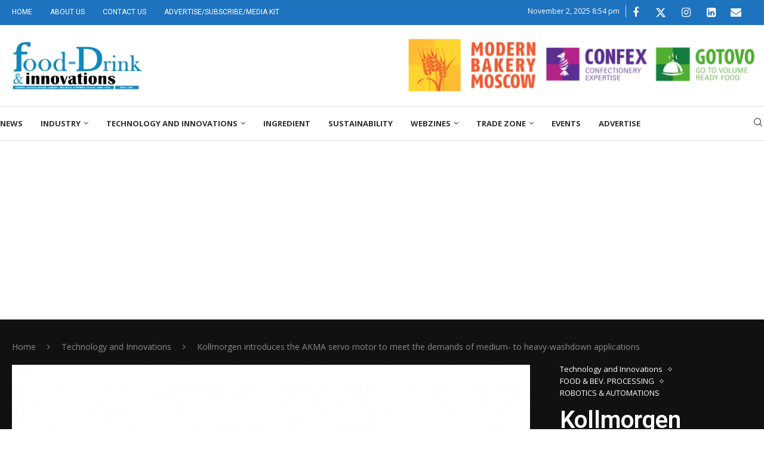

--- FILE ---
content_type: text/html; charset=UTF-8
request_url: https://fooddrinkinnovations.com/technology-and-innovations/kollmorgen-introduces-the-akma-servo-motor-to-meet-the-demands-of-medium-to-heavy-washdown-applications-2/
body_size: 66807
content:
<!DOCTYPE html>
<html lang="en-US" prefix="og: https://ogp.me/ns#">
<head>
    <meta charset="UTF-8">
    <meta http-equiv="X-UA-Compatible" content="IE=edge">
    <meta name="viewport" content="width=device-width, initial-scale=1">
    <link rel="profile" href="https://gmpg.org/xfn/11"/>
    <link rel="alternate" type="application/rss+xml" title="India&#039;s 1st monthly webzine/ e-zine on food industry. RSS Feed"
          href="https://fooddrinkinnovations.com/feed/"/>
    <link rel="alternate" type="application/atom+xml" title="India&#039;s 1st monthly webzine/ e-zine on food industry. Atom Feed"
          href="https://fooddrinkinnovations.com/feed/atom/"/>
    <link rel="pingback" href="https://fooddrinkinnovations.com/xmlrpc.php"/>
    <!--[if lt IE 9]>
	<script src="https://fooddrinkinnovations.com/wp-content/themes/soledad/js/html5.js"></script>
	<![endif]-->
	<link rel='preconnect' href='https://fonts.googleapis.com' />
<link rel='preconnect' href='https://fonts.gstatic.com' />
<meta http-equiv='x-dns-prefetch-control' content='on'>
<link rel='dns-prefetch' href='//fonts.googleapis.com' />
<link rel='dns-prefetch' href='//fonts.gstatic.com' />
<link rel='dns-prefetch' href='//s.gravatar.com' />
<link rel='dns-prefetch' href='//www.google-analytics.com' />
	<style>img:is([sizes="auto" i], [sizes^="auto," i]) { contain-intrinsic-size: 3000px 1500px }</style>
	<!-- Google tag (gtag.js) Consent Mode dataLayer added by Site Kit -->
<script type="text/javascript" id="google_gtagjs-js-consent-mode-data-layer">
/* <![CDATA[ */
window.dataLayer = window.dataLayer || [];function gtag(){dataLayer.push(arguments);}
gtag('consent', 'default', {"ad_personalization":"denied","ad_storage":"denied","ad_user_data":"denied","analytics_storage":"denied","functionality_storage":"denied","security_storage":"denied","personalization_storage":"denied","region":["AT","BE","BG","CH","CY","CZ","DE","DK","EE","ES","FI","FR","GB","GR","HR","HU","IE","IS","IT","LI","LT","LU","LV","MT","NL","NO","PL","PT","RO","SE","SI","SK"],"wait_for_update":500});
window._googlesitekitConsentCategoryMap = {"statistics":["analytics_storage"],"marketing":["ad_storage","ad_user_data","ad_personalization"],"functional":["functionality_storage","security_storage"],"preferences":["personalization_storage"]};
window._googlesitekitConsents = {"ad_personalization":"denied","ad_storage":"denied","ad_user_data":"denied","analytics_storage":"denied","functionality_storage":"denied","security_storage":"denied","personalization_storage":"denied","region":["AT","BE","BG","CH","CY","CZ","DE","DK","EE","ES","FI","FR","GB","GR","HR","HU","IE","IS","IT","LI","LT","LU","LV","MT","NL","NO","PL","PT","RO","SE","SI","SK"],"wait_for_update":500};
/* ]]> */
</script>
<!-- End Google tag (gtag.js) Consent Mode dataLayer added by Site Kit -->

<!-- Search Engine Optimization by Rank Math - https://rankmath.com/ -->
<title>Kollmorgen introduces the AKMA servo motor to meet the demands of medium- to heavy-washdown applications - India&#039;s 1st monthly webzine/ e-zine on food industry.</title>
<meta name="description" content="Kollmorgen, a global leader in high-performance motion control systems, today announced the launch of its AKMA servo motor built specifically for durability,"/>
<meta name="robots" content="index, follow, max-snippet:-1, max-video-preview:-1, max-image-preview:large"/>
<link rel="canonical" href="https://fooddrinkinnovations.com/technology-and-innovations/kollmorgen-introduces-the-akma-servo-motor-to-meet-the-demands-of-medium-to-heavy-washdown-applications-2/" />
<meta property="og:locale" content="en_US" />
<meta property="og:type" content="article" />
<meta property="og:title" content="Kollmorgen introduces the AKMA servo motor to meet the demands of medium- to heavy-washdown applications - India&#039;s 1st monthly webzine/ e-zine on food industry." />
<meta property="og:description" content="Kollmorgen, a global leader in high-performance motion control systems, today announced the launch of its AKMA servo motor built specifically for durability," />
<meta property="og:url" content="https://fooddrinkinnovations.com/technology-and-innovations/kollmorgen-introduces-the-akma-servo-motor-to-meet-the-demands-of-medium-to-heavy-washdown-applications-2/" />
<meta property="og:site_name" content="Fooddrinkinnovations.com" />
<meta property="article:tag" content="AKMA servo motor" />
<meta property="article:tag" content="FoodWebzine" />
<meta property="article:tag" content="Kollmorgen" />
<meta property="article:section" content="Technology and Innovations" />
<meta property="og:updated_time" content="2023-09-14T10:26:08+05:30" />
<meta property="og:image" content="https://fooddrinkinnovations.com/wp-content/uploads/2023/09/67593_AKMA_left-angle1.jpg" />
<meta property="og:image:secure_url" content="https://fooddrinkinnovations.com/wp-content/uploads/2023/09/67593_AKMA_left-angle1.jpg" />
<meta property="og:image:width" content="750" />
<meta property="og:image:height" content="562" />
<meta property="og:image:alt" content="Kollmorgen introduces the AKMA servo motor to meet the demands of medium- to heavy-washdown applications" />
<meta property="og:image:type" content="image/jpeg" />
<meta property="article:published_time" content="2023-09-14T10:26:05+05:30" />
<meta property="article:modified_time" content="2023-09-14T10:26:08+05:30" />
<meta name="twitter:card" content="summary_large_image" />
<meta name="twitter:title" content="Kollmorgen introduces the AKMA servo motor to meet the demands of medium- to heavy-washdown applications - India&#039;s 1st monthly webzine/ e-zine on food industry." />
<meta name="twitter:description" content="Kollmorgen, a global leader in high-performance motion control systems, today announced the launch of its AKMA servo motor built specifically for durability," />
<meta name="twitter:image" content="https://fooddrinkinnovations.com/wp-content/uploads/2023/09/67593_AKMA_left-angle1.jpg" />
<meta name="twitter:label1" content="Written by" />
<meta name="twitter:data1" content="Food Drinks Innovation" />
<meta name="twitter:label2" content="Time to read" />
<meta name="twitter:data2" content="1 minute" />
<script type="application/ld+json" class="rank-math-schema">{"@context":"https://schema.org","@graph":[{"@type":["Organization","Person"],"@id":"https://fooddrinkinnovations.com/#person","name":"EzeeProjects01","url":"https://fooddrinkinnovations.com","logo":{"@type":"ImageObject","@id":"https://fooddrinkinnovations.com/#logo","url":"http://fooddrinkinnovations.com/wp-content/uploads/2023/07/logo-1.png","contentUrl":"http://fooddrinkinnovations.com/wp-content/uploads/2023/07/logo-1.png","caption":"Fooddrinkinnovations.com","inLanguage":"en-US","width":"2173","height":"814"},"image":{"@id":"https://fooddrinkinnovations.com/#logo"}},{"@type":"WebSite","@id":"https://fooddrinkinnovations.com/#website","url":"https://fooddrinkinnovations.com","name":"Fooddrinkinnovations.com","publisher":{"@id":"https://fooddrinkinnovations.com/#person"},"inLanguage":"en-US"},{"@type":"ImageObject","@id":"https://fooddrinkinnovations.com/wp-content/uploads/2023/09/67593_AKMA_left-angle1.jpg","url":"https://fooddrinkinnovations.com/wp-content/uploads/2023/09/67593_AKMA_left-angle1.jpg","width":"750","height":"562","inLanguage":"en-US"},{"@type":"WebPage","@id":"https://fooddrinkinnovations.com/technology-and-innovations/kollmorgen-introduces-the-akma-servo-motor-to-meet-the-demands-of-medium-to-heavy-washdown-applications-2/#webpage","url":"https://fooddrinkinnovations.com/technology-and-innovations/kollmorgen-introduces-the-akma-servo-motor-to-meet-the-demands-of-medium-to-heavy-washdown-applications-2/","name":"Kollmorgen introduces the AKMA servo motor to meet the demands of medium- to heavy-washdown applications - India&#039;s 1st monthly webzine/ e-zine on food industry.","datePublished":"2023-09-14T10:26:05+05:30","dateModified":"2023-09-14T10:26:08+05:30","isPartOf":{"@id":"https://fooddrinkinnovations.com/#website"},"primaryImageOfPage":{"@id":"https://fooddrinkinnovations.com/wp-content/uploads/2023/09/67593_AKMA_left-angle1.jpg"},"inLanguage":"en-US"},{"@type":"Person","@id":"https://fooddrinkinnovations.com/author/fooddrinkinnovation/","name":"Food Drinks Innovation","url":"https://fooddrinkinnovations.com/author/fooddrinkinnovation/","image":{"@type":"ImageObject","@id":"https://secure.gravatar.com/avatar/a3591dfc2402f68b812104ef9611c3fe2b81fe29ca54ce697d89fd350e03386b?s=96&amp;d=mm&amp;r=g","url":"https://secure.gravatar.com/avatar/a3591dfc2402f68b812104ef9611c3fe2b81fe29ca54ce697d89fd350e03386b?s=96&amp;d=mm&amp;r=g","caption":"Food Drinks Innovation","inLanguage":"en-US"}},{"@type":"BlogPosting","headline":"Kollmorgen introduces the AKMA servo motor to meet the demands of medium- to heavy-washdown applications -","datePublished":"2023-09-14T10:26:05+05:30","dateModified":"2023-09-14T10:26:08+05:30","articleSection":"FOOD &amp; BEV. PROCESSING, ROBOTICS &amp; AUTOMATIONS, Technology and Innovations","author":{"@id":"https://fooddrinkinnovations.com/author/fooddrinkinnovation/","name":"Food Drinks Innovation"},"publisher":{"@id":"https://fooddrinkinnovations.com/#person"},"description":"Kollmorgen, a global leader in high-performance motion control systems, today announced the launch of its AKMA servo motor built specifically for durability,","name":"Kollmorgen introduces the AKMA servo motor to meet the demands of medium- to heavy-washdown applications -","@id":"https://fooddrinkinnovations.com/technology-and-innovations/kollmorgen-introduces-the-akma-servo-motor-to-meet-the-demands-of-medium-to-heavy-washdown-applications-2/#richSnippet","isPartOf":{"@id":"https://fooddrinkinnovations.com/technology-and-innovations/kollmorgen-introduces-the-akma-servo-motor-to-meet-the-demands-of-medium-to-heavy-washdown-applications-2/#webpage"},"image":{"@id":"https://fooddrinkinnovations.com/wp-content/uploads/2023/09/67593_AKMA_left-angle1.jpg"},"inLanguage":"en-US","mainEntityOfPage":{"@id":"https://fooddrinkinnovations.com/technology-and-innovations/kollmorgen-introduces-the-akma-servo-motor-to-meet-the-demands-of-medium-to-heavy-washdown-applications-2/#webpage"}}]}</script>
<!-- /Rank Math WordPress SEO plugin -->

<link rel='dns-prefetch' href='//www.googletagmanager.com' />
<link rel='dns-prefetch' href='//fonts.googleapis.com' />
<link rel='dns-prefetch' href='//pagead2.googlesyndication.com' />
<link rel='dns-prefetch' href='//fundingchoicesmessages.google.com' />
<link rel="alternate" type="application/rss+xml" title="India&#039;s 1st monthly webzine/ e-zine on food industry. &raquo; Feed" href="https://fooddrinkinnovations.com/feed/" />
<link rel="alternate" type="application/rss+xml" title="India&#039;s 1st monthly webzine/ e-zine on food industry. &raquo; Comments Feed" href="https://fooddrinkinnovations.com/comments/feed/" />
<link rel="alternate" type="application/rss+xml" title="India&#039;s 1st monthly webzine/ e-zine on food industry. &raquo; Kollmorgen introduces the AKMA servo motor to meet the demands of medium- to heavy-washdown applications Comments Feed" href="https://fooddrinkinnovations.com/technology-and-innovations/kollmorgen-introduces-the-akma-servo-motor-to-meet-the-demands-of-medium-to-heavy-washdown-applications-2/feed/" />
<script type="text/javascript">
/* <![CDATA[ */
window._wpemojiSettings = {"baseUrl":"https:\/\/s.w.org\/images\/core\/emoji\/16.0.1\/72x72\/","ext":".png","svgUrl":"https:\/\/s.w.org\/images\/core\/emoji\/16.0.1\/svg\/","svgExt":".svg","source":{"concatemoji":"https:\/\/fooddrinkinnovations.com\/wp-includes\/js\/wp-emoji-release.min.js?ver=6.8.3"}};
/*! This file is auto-generated */
!function(s,n){var o,i,e;function c(e){try{var t={supportTests:e,timestamp:(new Date).valueOf()};sessionStorage.setItem(o,JSON.stringify(t))}catch(e){}}function p(e,t,n){e.clearRect(0,0,e.canvas.width,e.canvas.height),e.fillText(t,0,0);var t=new Uint32Array(e.getImageData(0,0,e.canvas.width,e.canvas.height).data),a=(e.clearRect(0,0,e.canvas.width,e.canvas.height),e.fillText(n,0,0),new Uint32Array(e.getImageData(0,0,e.canvas.width,e.canvas.height).data));return t.every(function(e,t){return e===a[t]})}function u(e,t){e.clearRect(0,0,e.canvas.width,e.canvas.height),e.fillText(t,0,0);for(var n=e.getImageData(16,16,1,1),a=0;a<n.data.length;a++)if(0!==n.data[a])return!1;return!0}function f(e,t,n,a){switch(t){case"flag":return n(e,"\ud83c\udff3\ufe0f\u200d\u26a7\ufe0f","\ud83c\udff3\ufe0f\u200b\u26a7\ufe0f")?!1:!n(e,"\ud83c\udde8\ud83c\uddf6","\ud83c\udde8\u200b\ud83c\uddf6")&&!n(e,"\ud83c\udff4\udb40\udc67\udb40\udc62\udb40\udc65\udb40\udc6e\udb40\udc67\udb40\udc7f","\ud83c\udff4\u200b\udb40\udc67\u200b\udb40\udc62\u200b\udb40\udc65\u200b\udb40\udc6e\u200b\udb40\udc67\u200b\udb40\udc7f");case"emoji":return!a(e,"\ud83e\udedf")}return!1}function g(e,t,n,a){var r="undefined"!=typeof WorkerGlobalScope&&self instanceof WorkerGlobalScope?new OffscreenCanvas(300,150):s.createElement("canvas"),o=r.getContext("2d",{willReadFrequently:!0}),i=(o.textBaseline="top",o.font="600 32px Arial",{});return e.forEach(function(e){i[e]=t(o,e,n,a)}),i}function t(e){var t=s.createElement("script");t.src=e,t.defer=!0,s.head.appendChild(t)}"undefined"!=typeof Promise&&(o="wpEmojiSettingsSupports",i=["flag","emoji"],n.supports={everything:!0,everythingExceptFlag:!0},e=new Promise(function(e){s.addEventListener("DOMContentLoaded",e,{once:!0})}),new Promise(function(t){var n=function(){try{var e=JSON.parse(sessionStorage.getItem(o));if("object"==typeof e&&"number"==typeof e.timestamp&&(new Date).valueOf()<e.timestamp+604800&&"object"==typeof e.supportTests)return e.supportTests}catch(e){}return null}();if(!n){if("undefined"!=typeof Worker&&"undefined"!=typeof OffscreenCanvas&&"undefined"!=typeof URL&&URL.createObjectURL&&"undefined"!=typeof Blob)try{var e="postMessage("+g.toString()+"("+[JSON.stringify(i),f.toString(),p.toString(),u.toString()].join(",")+"));",a=new Blob([e],{type:"text/javascript"}),r=new Worker(URL.createObjectURL(a),{name:"wpTestEmojiSupports"});return void(r.onmessage=function(e){c(n=e.data),r.terminate(),t(n)})}catch(e){}c(n=g(i,f,p,u))}t(n)}).then(function(e){for(var t in e)n.supports[t]=e[t],n.supports.everything=n.supports.everything&&n.supports[t],"flag"!==t&&(n.supports.everythingExceptFlag=n.supports.everythingExceptFlag&&n.supports[t]);n.supports.everythingExceptFlag=n.supports.everythingExceptFlag&&!n.supports.flag,n.DOMReady=!1,n.readyCallback=function(){n.DOMReady=!0}}).then(function(){return e}).then(function(){var e;n.supports.everything||(n.readyCallback(),(e=n.source||{}).concatemoji?t(e.concatemoji):e.wpemoji&&e.twemoji&&(t(e.twemoji),t(e.wpemoji)))}))}((window,document),window._wpemojiSettings);
/* ]]> */
</script>

<style id='wp-emoji-styles-inline-css' type='text/css'>

	img.wp-smiley, img.emoji {
		display: inline !important;
		border: none !important;
		box-shadow: none !important;
		height: 1em !important;
		width: 1em !important;
		margin: 0 0.07em !important;
		vertical-align: -0.1em !important;
		background: none !important;
		padding: 0 !important;
	}
</style>
<link rel='stylesheet' id='wp-block-library-css' href='https://fooddrinkinnovations.com/wp-includes/css/dist/block-library/style.min.css?ver=6.8.3' type='text/css' media='all' />
<style id='wp-block-library-theme-inline-css' type='text/css'>
.wp-block-audio :where(figcaption){color:#555;font-size:13px;text-align:center}.is-dark-theme .wp-block-audio :where(figcaption){color:#ffffffa6}.wp-block-audio{margin:0 0 1em}.wp-block-code{border:1px solid #ccc;border-radius:4px;font-family:Menlo,Consolas,monaco,monospace;padding:.8em 1em}.wp-block-embed :where(figcaption){color:#555;font-size:13px;text-align:center}.is-dark-theme .wp-block-embed :where(figcaption){color:#ffffffa6}.wp-block-embed{margin:0 0 1em}.blocks-gallery-caption{color:#555;font-size:13px;text-align:center}.is-dark-theme .blocks-gallery-caption{color:#ffffffa6}:root :where(.wp-block-image figcaption){color:#555;font-size:13px;text-align:center}.is-dark-theme :root :where(.wp-block-image figcaption){color:#ffffffa6}.wp-block-image{margin:0 0 1em}.wp-block-pullquote{border-bottom:4px solid;border-top:4px solid;color:currentColor;margin-bottom:1.75em}.wp-block-pullquote cite,.wp-block-pullquote footer,.wp-block-pullquote__citation{color:currentColor;font-size:.8125em;font-style:normal;text-transform:uppercase}.wp-block-quote{border-left:.25em solid;margin:0 0 1.75em;padding-left:1em}.wp-block-quote cite,.wp-block-quote footer{color:currentColor;font-size:.8125em;font-style:normal;position:relative}.wp-block-quote:where(.has-text-align-right){border-left:none;border-right:.25em solid;padding-left:0;padding-right:1em}.wp-block-quote:where(.has-text-align-center){border:none;padding-left:0}.wp-block-quote.is-large,.wp-block-quote.is-style-large,.wp-block-quote:where(.is-style-plain){border:none}.wp-block-search .wp-block-search__label{font-weight:700}.wp-block-search__button{border:1px solid #ccc;padding:.375em .625em}:where(.wp-block-group.has-background){padding:1.25em 2.375em}.wp-block-separator.has-css-opacity{opacity:.4}.wp-block-separator{border:none;border-bottom:2px solid;margin-left:auto;margin-right:auto}.wp-block-separator.has-alpha-channel-opacity{opacity:1}.wp-block-separator:not(.is-style-wide):not(.is-style-dots){width:100px}.wp-block-separator.has-background:not(.is-style-dots){border-bottom:none;height:1px}.wp-block-separator.has-background:not(.is-style-wide):not(.is-style-dots){height:2px}.wp-block-table{margin:0 0 1em}.wp-block-table td,.wp-block-table th{word-break:normal}.wp-block-table :where(figcaption){color:#555;font-size:13px;text-align:center}.is-dark-theme .wp-block-table :where(figcaption){color:#ffffffa6}.wp-block-video :where(figcaption){color:#555;font-size:13px;text-align:center}.is-dark-theme .wp-block-video :where(figcaption){color:#ffffffa6}.wp-block-video{margin:0 0 1em}:root :where(.wp-block-template-part.has-background){margin-bottom:0;margin-top:0;padding:1.25em 2.375em}
</style>
<style id='classic-theme-styles-inline-css' type='text/css'>
/*! This file is auto-generated */
.wp-block-button__link{color:#fff;background-color:#32373c;border-radius:9999px;box-shadow:none;text-decoration:none;padding:calc(.667em + 2px) calc(1.333em + 2px);font-size:1.125em}.wp-block-file__button{background:#32373c;color:#fff;text-decoration:none}
</style>
<style id='block-soledad-style-inline-css' type='text/css'>
.pchead-e-block{--pcborder-cl:#dedede;--pcaccent-cl:#6eb48c}.heading1-style-1>h1,.heading1-style-2>h1,.heading2-style-1>h2,.heading2-style-2>h2,.heading3-style-1>h3,.heading3-style-2>h3,.heading4-style-1>h4,.heading4-style-2>h4,.heading5-style-1>h5,.heading5-style-2>h5{padding-bottom:8px;border-bottom:1px solid var(--pcborder-cl);overflow:hidden}.heading1-style-2>h1,.heading2-style-2>h2,.heading3-style-2>h3,.heading4-style-2>h4,.heading5-style-2>h5{border-bottom-width:0;position:relative}.heading1-style-2>h1:before,.heading2-style-2>h2:before,.heading3-style-2>h3:before,.heading4-style-2>h4:before,.heading5-style-2>h5:before{content:'';width:50px;height:2px;bottom:0;left:0;z-index:2;background:var(--pcaccent-cl);position:absolute}.heading1-style-2>h1:after,.heading2-style-2>h2:after,.heading3-style-2>h3:after,.heading4-style-2>h4:after,.heading5-style-2>h5:after{content:'';width:100%;height:2px;bottom:0;left:20px;z-index:1;background:var(--pcborder-cl);position:absolute}.heading1-style-3>h1,.heading1-style-4>h1,.heading2-style-3>h2,.heading2-style-4>h2,.heading3-style-3>h3,.heading3-style-4>h3,.heading4-style-3>h4,.heading4-style-4>h4,.heading5-style-3>h5,.heading5-style-4>h5{position:relative;padding-left:20px}.heading1-style-3>h1:before,.heading1-style-4>h1:before,.heading2-style-3>h2:before,.heading2-style-4>h2:before,.heading3-style-3>h3:before,.heading3-style-4>h3:before,.heading4-style-3>h4:before,.heading4-style-4>h4:before,.heading5-style-3>h5:before,.heading5-style-4>h5:before{width:10px;height:100%;content:'';position:absolute;top:0;left:0;bottom:0;background:var(--pcaccent-cl)}.heading1-style-4>h1,.heading2-style-4>h2,.heading3-style-4>h3,.heading4-style-4>h4,.heading5-style-4>h5{padding:10px 20px;background:#f1f1f1}.heading1-style-5>h1,.heading2-style-5>h2,.heading3-style-5>h3,.heading4-style-5>h4,.heading5-style-5>h5{position:relative;z-index:1}.heading1-style-5>h1:before,.heading2-style-5>h2:before,.heading3-style-5>h3:before,.heading4-style-5>h4:before,.heading5-style-5>h5:before{content:"";position:absolute;left:0;bottom:0;width:200px;height:50%;transform:skew(-25deg) translateX(0);background:var(--pcaccent-cl);z-index:-1;opacity:.4}.heading1-style-6>h1,.heading2-style-6>h2,.heading3-style-6>h3,.heading4-style-6>h4,.heading5-style-6>h5{text-decoration:underline;text-underline-offset:2px;text-decoration-thickness:4px;text-decoration-color:var(--pcaccent-cl)}
</style>
<style id='global-styles-inline-css' type='text/css'>
:root{--wp--preset--aspect-ratio--square: 1;--wp--preset--aspect-ratio--4-3: 4/3;--wp--preset--aspect-ratio--3-4: 3/4;--wp--preset--aspect-ratio--3-2: 3/2;--wp--preset--aspect-ratio--2-3: 2/3;--wp--preset--aspect-ratio--16-9: 16/9;--wp--preset--aspect-ratio--9-16: 9/16;--wp--preset--color--black: #000000;--wp--preset--color--cyan-bluish-gray: #abb8c3;--wp--preset--color--white: #ffffff;--wp--preset--color--pale-pink: #f78da7;--wp--preset--color--vivid-red: #cf2e2e;--wp--preset--color--luminous-vivid-orange: #ff6900;--wp--preset--color--luminous-vivid-amber: #fcb900;--wp--preset--color--light-green-cyan: #7bdcb5;--wp--preset--color--vivid-green-cyan: #00d084;--wp--preset--color--pale-cyan-blue: #8ed1fc;--wp--preset--color--vivid-cyan-blue: #0693e3;--wp--preset--color--vivid-purple: #9b51e0;--wp--preset--gradient--vivid-cyan-blue-to-vivid-purple: linear-gradient(135deg,rgba(6,147,227,1) 0%,rgb(155,81,224) 100%);--wp--preset--gradient--light-green-cyan-to-vivid-green-cyan: linear-gradient(135deg,rgb(122,220,180) 0%,rgb(0,208,130) 100%);--wp--preset--gradient--luminous-vivid-amber-to-luminous-vivid-orange: linear-gradient(135deg,rgba(252,185,0,1) 0%,rgba(255,105,0,1) 100%);--wp--preset--gradient--luminous-vivid-orange-to-vivid-red: linear-gradient(135deg,rgba(255,105,0,1) 0%,rgb(207,46,46) 100%);--wp--preset--gradient--very-light-gray-to-cyan-bluish-gray: linear-gradient(135deg,rgb(238,238,238) 0%,rgb(169,184,195) 100%);--wp--preset--gradient--cool-to-warm-spectrum: linear-gradient(135deg,rgb(74,234,220) 0%,rgb(151,120,209) 20%,rgb(207,42,186) 40%,rgb(238,44,130) 60%,rgb(251,105,98) 80%,rgb(254,248,76) 100%);--wp--preset--gradient--blush-light-purple: linear-gradient(135deg,rgb(255,206,236) 0%,rgb(152,150,240) 100%);--wp--preset--gradient--blush-bordeaux: linear-gradient(135deg,rgb(254,205,165) 0%,rgb(254,45,45) 50%,rgb(107,0,62) 100%);--wp--preset--gradient--luminous-dusk: linear-gradient(135deg,rgb(255,203,112) 0%,rgb(199,81,192) 50%,rgb(65,88,208) 100%);--wp--preset--gradient--pale-ocean: linear-gradient(135deg,rgb(255,245,203) 0%,rgb(182,227,212) 50%,rgb(51,167,181) 100%);--wp--preset--gradient--electric-grass: linear-gradient(135deg,rgb(202,248,128) 0%,rgb(113,206,126) 100%);--wp--preset--gradient--midnight: linear-gradient(135deg,rgb(2,3,129) 0%,rgb(40,116,252) 100%);--wp--preset--font-size--small: 12px;--wp--preset--font-size--medium: 20px;--wp--preset--font-size--large: 32px;--wp--preset--font-size--x-large: 42px;--wp--preset--font-size--normal: 14px;--wp--preset--font-size--huge: 42px;--wp--preset--spacing--20: 0.44rem;--wp--preset--spacing--30: 0.67rem;--wp--preset--spacing--40: 1rem;--wp--preset--spacing--50: 1.5rem;--wp--preset--spacing--60: 2.25rem;--wp--preset--spacing--70: 3.38rem;--wp--preset--spacing--80: 5.06rem;--wp--preset--shadow--natural: 6px 6px 9px rgba(0, 0, 0, 0.2);--wp--preset--shadow--deep: 12px 12px 50px rgba(0, 0, 0, 0.4);--wp--preset--shadow--sharp: 6px 6px 0px rgba(0, 0, 0, 0.2);--wp--preset--shadow--outlined: 6px 6px 0px -3px rgba(255, 255, 255, 1), 6px 6px rgba(0, 0, 0, 1);--wp--preset--shadow--crisp: 6px 6px 0px rgba(0, 0, 0, 1);}:where(.is-layout-flex){gap: 0.5em;}:where(.is-layout-grid){gap: 0.5em;}body .is-layout-flex{display: flex;}.is-layout-flex{flex-wrap: wrap;align-items: center;}.is-layout-flex > :is(*, div){margin: 0;}body .is-layout-grid{display: grid;}.is-layout-grid > :is(*, div){margin: 0;}:where(.wp-block-columns.is-layout-flex){gap: 2em;}:where(.wp-block-columns.is-layout-grid){gap: 2em;}:where(.wp-block-post-template.is-layout-flex){gap: 1.25em;}:where(.wp-block-post-template.is-layout-grid){gap: 1.25em;}.has-black-color{color: var(--wp--preset--color--black) !important;}.has-cyan-bluish-gray-color{color: var(--wp--preset--color--cyan-bluish-gray) !important;}.has-white-color{color: var(--wp--preset--color--white) !important;}.has-pale-pink-color{color: var(--wp--preset--color--pale-pink) !important;}.has-vivid-red-color{color: var(--wp--preset--color--vivid-red) !important;}.has-luminous-vivid-orange-color{color: var(--wp--preset--color--luminous-vivid-orange) !important;}.has-luminous-vivid-amber-color{color: var(--wp--preset--color--luminous-vivid-amber) !important;}.has-light-green-cyan-color{color: var(--wp--preset--color--light-green-cyan) !important;}.has-vivid-green-cyan-color{color: var(--wp--preset--color--vivid-green-cyan) !important;}.has-pale-cyan-blue-color{color: var(--wp--preset--color--pale-cyan-blue) !important;}.has-vivid-cyan-blue-color{color: var(--wp--preset--color--vivid-cyan-blue) !important;}.has-vivid-purple-color{color: var(--wp--preset--color--vivid-purple) !important;}.has-black-background-color{background-color: var(--wp--preset--color--black) !important;}.has-cyan-bluish-gray-background-color{background-color: var(--wp--preset--color--cyan-bluish-gray) !important;}.has-white-background-color{background-color: var(--wp--preset--color--white) !important;}.has-pale-pink-background-color{background-color: var(--wp--preset--color--pale-pink) !important;}.has-vivid-red-background-color{background-color: var(--wp--preset--color--vivid-red) !important;}.has-luminous-vivid-orange-background-color{background-color: var(--wp--preset--color--luminous-vivid-orange) !important;}.has-luminous-vivid-amber-background-color{background-color: var(--wp--preset--color--luminous-vivid-amber) !important;}.has-light-green-cyan-background-color{background-color: var(--wp--preset--color--light-green-cyan) !important;}.has-vivid-green-cyan-background-color{background-color: var(--wp--preset--color--vivid-green-cyan) !important;}.has-pale-cyan-blue-background-color{background-color: var(--wp--preset--color--pale-cyan-blue) !important;}.has-vivid-cyan-blue-background-color{background-color: var(--wp--preset--color--vivid-cyan-blue) !important;}.has-vivid-purple-background-color{background-color: var(--wp--preset--color--vivid-purple) !important;}.has-black-border-color{border-color: var(--wp--preset--color--black) !important;}.has-cyan-bluish-gray-border-color{border-color: var(--wp--preset--color--cyan-bluish-gray) !important;}.has-white-border-color{border-color: var(--wp--preset--color--white) !important;}.has-pale-pink-border-color{border-color: var(--wp--preset--color--pale-pink) !important;}.has-vivid-red-border-color{border-color: var(--wp--preset--color--vivid-red) !important;}.has-luminous-vivid-orange-border-color{border-color: var(--wp--preset--color--luminous-vivid-orange) !important;}.has-luminous-vivid-amber-border-color{border-color: var(--wp--preset--color--luminous-vivid-amber) !important;}.has-light-green-cyan-border-color{border-color: var(--wp--preset--color--light-green-cyan) !important;}.has-vivid-green-cyan-border-color{border-color: var(--wp--preset--color--vivid-green-cyan) !important;}.has-pale-cyan-blue-border-color{border-color: var(--wp--preset--color--pale-cyan-blue) !important;}.has-vivid-cyan-blue-border-color{border-color: var(--wp--preset--color--vivid-cyan-blue) !important;}.has-vivid-purple-border-color{border-color: var(--wp--preset--color--vivid-purple) !important;}.has-vivid-cyan-blue-to-vivid-purple-gradient-background{background: var(--wp--preset--gradient--vivid-cyan-blue-to-vivid-purple) !important;}.has-light-green-cyan-to-vivid-green-cyan-gradient-background{background: var(--wp--preset--gradient--light-green-cyan-to-vivid-green-cyan) !important;}.has-luminous-vivid-amber-to-luminous-vivid-orange-gradient-background{background: var(--wp--preset--gradient--luminous-vivid-amber-to-luminous-vivid-orange) !important;}.has-luminous-vivid-orange-to-vivid-red-gradient-background{background: var(--wp--preset--gradient--luminous-vivid-orange-to-vivid-red) !important;}.has-very-light-gray-to-cyan-bluish-gray-gradient-background{background: var(--wp--preset--gradient--very-light-gray-to-cyan-bluish-gray) !important;}.has-cool-to-warm-spectrum-gradient-background{background: var(--wp--preset--gradient--cool-to-warm-spectrum) !important;}.has-blush-light-purple-gradient-background{background: var(--wp--preset--gradient--blush-light-purple) !important;}.has-blush-bordeaux-gradient-background{background: var(--wp--preset--gradient--blush-bordeaux) !important;}.has-luminous-dusk-gradient-background{background: var(--wp--preset--gradient--luminous-dusk) !important;}.has-pale-ocean-gradient-background{background: var(--wp--preset--gradient--pale-ocean) !important;}.has-electric-grass-gradient-background{background: var(--wp--preset--gradient--electric-grass) !important;}.has-midnight-gradient-background{background: var(--wp--preset--gradient--midnight) !important;}.has-small-font-size{font-size: var(--wp--preset--font-size--small) !important;}.has-medium-font-size{font-size: var(--wp--preset--font-size--medium) !important;}.has-large-font-size{font-size: var(--wp--preset--font-size--large) !important;}.has-x-large-font-size{font-size: var(--wp--preset--font-size--x-large) !important;}
:where(.wp-block-post-template.is-layout-flex){gap: 1.25em;}:where(.wp-block-post-template.is-layout-grid){gap: 1.25em;}
:where(.wp-block-columns.is-layout-flex){gap: 2em;}:where(.wp-block-columns.is-layout-grid){gap: 2em;}
:root :where(.wp-block-pullquote){font-size: 1.5em;line-height: 1.6;}
</style>
<link rel='stylesheet' id='contact-form-7-css' href='https://fooddrinkinnovations.com/wp-content/plugins/contact-form-7/includes/css/styles.css?ver=6.1.1' type='text/css' media='all' />
<link rel='stylesheet' id='mptt-style-css' href='https://fooddrinkinnovations.com/wp-content/plugins/mp-timetable/media/css/style.css?ver=2.4.15' type='text/css' media='all' />
<link rel='stylesheet' id='penci-review-css' href='https://fooddrinkinnovations.com/wp-content/plugins/penci-review/css/style.css?ver=2.9' type='text/css' media='all' />
<link rel='stylesheet' id='penci-oswald-css' href='//fonts.googleapis.com/css?family=Oswald%3A400&#038;display=swap&#038;ver=6.8.3' type='text/css' media='all' />
<link rel='stylesheet' id='penci-fonts-css' href='https://fonts.googleapis.com/css?family=Roboto%3A300%2C300italic%2C400%2C400italic%2C500%2C500italic%2C700%2C700italic%2C800%2C800italic%7COpen+Sans%3A300%2C300italic%2C400%2C400italic%2C500%2C500italic%2C700%2C700italic%2C800%2C800italic%7COxygen+Mono%3A300%2C300italic%2C400%2C400italic%2C500%2C500italic%2C700%2C700italic%2C800%2C800italic%7CComfortaa%3A300%2C300italic%2C400%2C400italic%2C500%2C500italic%2C600%2C600italic%2C700%2C700italic%2C800%2C800italic%26subset%3Dlatin%2Ccyrillic%2Ccyrillic-ext%2Cgreek%2Cgreek-ext%2Clatin-ext&#038;display=swap&#038;ver=8.6.5' type='text/css' media='' />
<link rel='stylesheet' id='penci-main-style-css' href='https://fooddrinkinnovations.com/wp-content/themes/soledad/main.css?ver=8.6.5' type='text/css' media='all' />
<link rel='stylesheet' id='penci-swiper-bundle-css' href='https://fooddrinkinnovations.com/wp-content/themes/soledad/css/swiper-bundle.min.css?ver=8.6.5' type='text/css' media='all' />
<link rel='stylesheet' id='penci-font-awesomeold-css' href='https://fooddrinkinnovations.com/wp-content/themes/soledad/css/font-awesome.4.7.0.swap.min.css?ver=4.7.0' type='text/css' media='all' />
<link rel='stylesheet' id='penci_icon-css' href='https://fooddrinkinnovations.com/wp-content/themes/soledad/css/penci-icon.css?ver=8.6.5' type='text/css' media='all' />
<link rel='stylesheet' id='penci_style-css' href='https://fooddrinkinnovations.com/wp-content/themes/soledad-child/style.css?ver=8.6.5' type='text/css' media='all' />
<link rel='stylesheet' id='penci_social_counter-css' href='https://fooddrinkinnovations.com/wp-content/themes/soledad/css/social-counter.css?ver=8.6.5' type='text/css' media='all' />
<link rel='stylesheet' id='penci-header-builder-fonts-css' href='https://fonts.googleapis.com/css?family=Open+Sans%3A300%2C300italic%2C400%2C400italic%2C500%2C500italic%2C600%2C600italic%2C700%2C700italic%2C800%2C800italic%26subset%3Dlatin%2Ccyrillic%2Ccyrillic-ext%2Cgreek%2Cgreek-ext%2Clatin-ext&#038;display=swap&#038;ver=8.6.5' type='text/css' media='all' />
<link rel='stylesheet' id='elementor-icons-css' href='https://fooddrinkinnovations.com/wp-content/plugins/elementor/assets/lib/eicons/css/elementor-icons.min.css?ver=5.44.0' type='text/css' media='all' />
<link rel='stylesheet' id='elementor-frontend-css' href='https://fooddrinkinnovations.com/wp-content/plugins/elementor/assets/css/frontend.min.css?ver=3.32.2' type='text/css' media='all' />
<style id='elementor-frontend-inline-css' type='text/css'>
.elementor-kit-7{--e-global-color-primary:#6EC1E4;--e-global-color-secondary:#54595F;--e-global-color-text:#7A7A7A;--e-global-color-accent:#61CE70;--e-global-typography-primary-font-family:"Roboto";--e-global-typography-primary-font-weight:600;--e-global-typography-secondary-font-family:"Roboto Slab";--e-global-typography-secondary-font-weight:400;--e-global-typography-text-font-family:"Roboto";--e-global-typography-text-font-weight:400;--e-global-typography-accent-font-family:"Roboto";--e-global-typography-accent-font-weight:500;}.elementor-section.elementor-section-boxed > .elementor-container{max-width:1140px;}.e-con{--container-max-width:1140px;}.elementor-widget:not(:last-child){margin-block-end:20px;}.elementor-element{--widgets-spacing:20px 20px;--widgets-spacing-row:20px;--widgets-spacing-column:20px;}{}h1.entry-title{display:var(--page-title-display);}@media(max-width:1024px){.elementor-section.elementor-section-boxed > .elementor-container{max-width:1024px;}.e-con{--container-max-width:1024px;}}@media(max-width:767px){.elementor-section.elementor-section-boxed > .elementor-container{max-width:767px;}.e-con{--container-max-width:767px;}}
.elementor-1039 .elementor-element.elementor-element-32e3c4c:not(.elementor-motion-effects-element-type-background), .elementor-1039 .elementor-element.elementor-element-32e3c4c > .elementor-motion-effects-container > .elementor-motion-effects-layer{background-color:#1E73BE;}.elementor-1039 .elementor-element.elementor-element-32e3c4c > .elementor-container{max-width:1336px;}.elementor-1039 .elementor-element.elementor-element-32e3c4c .elementor-column-gap-custom .elementor-column > .elementor-element-populated{padding:8px;}.elementor-1039 .elementor-element.elementor-element-32e3c4c{transition:background 0.3s, border 0.3s, border-radius 0.3s, box-shadow 0.3s;margin-top:0px;margin-bottom:0px;padding:0px 0px 0px 0px;}.elementor-1039 .elementor-element.elementor-element-32e3c4c > .elementor-background-overlay{transition:background 0.3s, border-radius 0.3s, opacity 0.3s;}.elementor-1039 .elementor-element.elementor-element-1d9b341 .penci-mailchimp-block{margin-left:auto;margin-right:auto;}body:not(.pcdm-enable) .elementor-1039 .elementor-element.elementor-element-1d9b341 .footer-subscribe,body:not(.pcdm-enable) .elementor-1039 .elementor-element.elementor-element-1d9b341 .penci-header-signup-form{background-color:#11111100;}.elementor-1039 .elementor-element.elementor-element-1d9b341 .penci-header-signup-form .mc4wp-form-fields > p,.elementor-1039 .elementor-element.elementor-element-1d9b341 .penci-header-signup-form form > p,.elementor-1039 .elementor-element.elementor-element-1d9b341 .footer-subscribe .mc4wp-form .mdes,.elementor-1039 .elementor-element.elementor-element-1d9b341 .mc4wp-form-fields{font-size:14px;}.elementor-1039 .elementor-element.elementor-element-1d9b341 .widget input[type="text"],.elementor-1039 .elementor-element.elementor-element-1d9b341 .widget input[type="email"],.elementor-1039 .elementor-element.elementor-element-1d9b341 .widget input[type="date"],.elementor-1039 .elementor-element.elementor-element-1d9b341 .widget input[type="number"],.elementor-1039 .elementor-element.elementor-element-1d9b341 .widget input[type="search"],.elementor-1039 .elementor-element.elementor-element-1d9b341 .widget input[type="password"]{border-color:#FFFFFF;font-size:13px;}.elementor-1039 .elementor-element.elementor-element-36a917a:not(.elementor-motion-effects-element-type-background), .elementor-1039 .elementor-element.elementor-element-36a917a > .elementor-motion-effects-container > .elementor-motion-effects-layer{background-color:#FFFFFF;}.elementor-1039 .elementor-element.elementor-element-36a917a > .elementor-container{max-width:1318px;}.elementor-1039 .elementor-element.elementor-element-36a917a{transition:background 0.3s, border 0.3s, border-radius 0.3s, box-shadow 0.3s;margin-top:0px;margin-bottom:0px;padding:30px 0px 30px 0px;}.elementor-1039 .elementor-element.elementor-element-36a917a > .elementor-background-overlay{transition:background 0.3s, border-radius 0.3s, opacity 0.3s;}.elementor-widget-image .widget-image-caption{color:var( --e-global-color-text );font-family:var( --e-global-typography-text-font-family ), Sans-serif;font-weight:var( --e-global-typography-text-font-weight );}.elementor-1039 .elementor-element.elementor-element-999c671{text-align:left;}.elementor-1039 .elementor-element.elementor-element-999c671 img{width:74%;}.elementor-1039 .elementor-element.elementor-element-35d5e50 > .elementor-widget-container{margin:5px 0px 0px 0px;}.elementor-1039 .elementor-element.elementor-element-35d5e50 .penci-homepage-title{margin-bottom:15px;}.elementor-1039 .elementor-element.elementor-element-35d5e50{color:#000000;}.elementor-1039 .elementor-element.elementor-element-35d5e50 .penci-block_content .elementor-text-editor, .elementor-1039 .elementor-element.elementor-element-35d5e50 .penci-block_content .elementor-text-editor p, .elementor-1039 .elementor-element.elementor-element-35d5e50 .penci-block_content .elementor-text-editor a{font-size:14px;line-height:1.5em;}.elementor-1039 .elementor-element.elementor-element-35d5e50 .penci-homepage-title.style-21 .inner-arrow span,.elementor-1039 .elementor-element.elementor-element-35d5e50 .penci-homepage-title.style-22 .inner-arrow span,.elementor-1039 .elementor-element.elementor-element-35d5e50 .penci-homepage-title.style-23 .inner-arrow span,.elementor-1039 .elementor-element.elementor-element-35d5e50 .penci-homepage-title.style-24 .inner-arrow span{--pcheading-cl:#FFFFFF;}.elementor-1039 .elementor-element.elementor-element-35d5e50 .penci-border-arrow .inner-arrow{color:#FFFFFF;font-family:"Roboto", Sans-serif;font-size:16px;}.elementor-1039 .elementor-element.elementor-element-35d5e50 .penci-border-arrow .inner-arrow a{color:#FFFFFF;}.elementor-1039 .elementor-element.elementor-element-35d5e50 .home-pupular-posts-title, .elementor-1039 .elementor-element.elementor-element-35d5e50 .home-pupular-posts-title a, .penci-homepage-title.style-25 .inner-arrow > span{color:#FFFFFF;}.elementor-1039 .elementor-element.elementor-element-3170781{--grid-template-columns:repeat(0, auto);--icon-size:14px;--grid-column-gap:10px;--grid-row-gap:0px;}.elementor-1039 .elementor-element.elementor-element-3170781 .elementor-widget-container{text-align:left;}.elementor-1039 .elementor-element.elementor-element-3170781 > .elementor-widget-container{margin:10px 0px 0px 0px;}.elementor-1039 .elementor-element.elementor-element-880b553 > .elementor-widget-container{margin:0px 0px -30px 0px;}.elementor-1039 .elementor-element.elementor-element-880b553 .penci-homepage-title.style-21 .inner-arrow span,.elementor-1039 .elementor-element.elementor-element-880b553 .penci-homepage-title.style-22 .inner-arrow span,.elementor-1039 .elementor-element.elementor-element-880b553 .penci-homepage-title.style-23 .inner-arrow span,.elementor-1039 .elementor-element.elementor-element-880b553 .penci-homepage-title.style-24 .inner-arrow span{--pcheading-cl:#FFFFFF;}.elementor-1039 .elementor-element.elementor-element-880b553 .penci-border-arrow .inner-arrow{color:#FFFFFF;font-family:"Roboto", Sans-serif;font-size:14px;}.elementor-1039 .elementor-element.elementor-element-880b553 .penci-border-arrow .inner-arrow a{color:#FFFFFF;}.elementor-1039 .elementor-element.elementor-element-880b553 .home-pupular-posts-title, .elementor-1039 .elementor-element.elementor-element-880b553 .home-pupular-posts-title a, .penci-homepage-title.style-25 .inner-arrow > span{color:#FFFFFF;}body:not(.pcdm-enable) .elementor-1039 .elementor-element.elementor-element-880b553 .penci-homepage-title.style-27 .inner-arrow span span, body:not(.pcdm-enable) .elementor-1039 .elementor-element.elementor-element-880b553 .penci-homepage-title.style-22 .inner-arrow > span, body:not(.pcdm-enable) .elementor-1039 .elementor-element.elementor-element-880b553 .penci-homepage-title.style-26{--pcbg-cl:#1E73BE;}body:not(.pcdm-enable) .elementor-1039 .elementor-element.elementor-element-880b553 .style-2.penci-border-arrow:after{border-color:transparent;border-top-color:#1E73BE;}body:not(.pcdm-enable) .elementor-1039 .elementor-element.elementor-element-880b553 .style-14 .inner-arrow:before,.elementor-1039 .elementor-element.elementor-element-880b553 .style-11 .inner-arrow,.elementor-1039 .elementor-element.elementor-element-880b553 .style-12 .inner-arrow,.elementor-1039 .elementor-element.elementor-element-880b553 .style-13 .inner-arrow,.elementor-1039 .elementor-element.elementor-element-880b553 .style-15 .inner-arrow,.elementor-1039 .elementor-element.elementor-element-880b553 .penci-border-arrow .inner-arrow, .elementor-1039 .elementor-element.elementor-element-880b553 .penci-homepage-title.style-25 .inner-arrow{background-color:#1E73BE;}.elementor-1039 .elementor-element.elementor-element-880b553 .pcnav-lgroup ul > li > a,.elementor-1039 .elementor-element.elementor-element-880b553 .pcnav-lgroup ul > li{color:#1E73BE;opacity:1;}.elementor-widget-icon-list .elementor-icon-list-item:not(:last-child):after{border-color:var( --e-global-color-text );}.elementor-widget-icon-list .elementor-icon-list-icon i{color:var( --e-global-color-primary );}.elementor-widget-icon-list .elementor-icon-list-icon svg{fill:var( --e-global-color-primary );}.elementor-widget-icon-list .elementor-icon-list-item > .elementor-icon-list-text, .elementor-widget-icon-list .elementor-icon-list-item > a{font-family:var( --e-global-typography-text-font-family ), Sans-serif;font-weight:var( --e-global-typography-text-font-weight );}.elementor-widget-icon-list .elementor-icon-list-text{color:var( --e-global-color-secondary );}.elementor-1039 .elementor-element.elementor-element-ec55670 .elementor-icon-list-items:not(.elementor-inline-items) .elementor-icon-list-item:not(:last-child){padding-block-end:calc(28px/2);}.elementor-1039 .elementor-element.elementor-element-ec55670 .elementor-icon-list-items:not(.elementor-inline-items) .elementor-icon-list-item:not(:first-child){margin-block-start:calc(28px/2);}.elementor-1039 .elementor-element.elementor-element-ec55670 .elementor-icon-list-items.elementor-inline-items .elementor-icon-list-item{margin-inline:calc(28px/2);}.elementor-1039 .elementor-element.elementor-element-ec55670 .elementor-icon-list-items.elementor-inline-items{margin-inline:calc(-28px/2);}.elementor-1039 .elementor-element.elementor-element-ec55670 .elementor-icon-list-items.elementor-inline-items .elementor-icon-list-item:after{inset-inline-end:calc(-28px/2);}.elementor-1039 .elementor-element.elementor-element-ec55670 .elementor-icon-list-item:not(:last-child):after{content:"";width:71%;border-color:#ddd;}.elementor-1039 .elementor-element.elementor-element-ec55670 .elementor-icon-list-items:not(.elementor-inline-items) .elementor-icon-list-item:not(:last-child):after{border-block-start-style:solid;border-block-start-width:1px;}.elementor-1039 .elementor-element.elementor-element-ec55670 .elementor-icon-list-items.elementor-inline-items .elementor-icon-list-item:not(:last-child):after{border-inline-start-style:solid;}.elementor-1039 .elementor-element.elementor-element-ec55670 .elementor-inline-items .elementor-icon-list-item:not(:last-child):after{border-inline-start-width:1px;}.elementor-1039 .elementor-element.elementor-element-ec55670 .elementor-icon-list-icon i{transition:color 0.3s;}.elementor-1039 .elementor-element.elementor-element-ec55670 .elementor-icon-list-icon svg{transition:fill 0.3s;}.elementor-1039 .elementor-element.elementor-element-ec55670{--e-icon-list-icon-size:14px;--icon-vertical-offset:0px;}.elementor-1039 .elementor-element.elementor-element-ec55670 .elementor-icon-list-item > .elementor-icon-list-text, .elementor-1039 .elementor-element.elementor-element-ec55670 .elementor-icon-list-item > a{font-family:"Roboto", Sans-serif;font-size:15px;font-weight:400;}.elementor-1039 .elementor-element.elementor-element-ec55670 .elementor-icon-list-text{color:#242424;transition:color 0.3s;}.elementor-1039 .elementor-element.elementor-element-6c039a8 .elementor-icon-list-items:not(.elementor-inline-items) .elementor-icon-list-item:not(:last-child){padding-block-end:calc(28px/2);}.elementor-1039 .elementor-element.elementor-element-6c039a8 .elementor-icon-list-items:not(.elementor-inline-items) .elementor-icon-list-item:not(:first-child){margin-block-start:calc(28px/2);}.elementor-1039 .elementor-element.elementor-element-6c039a8 .elementor-icon-list-items.elementor-inline-items .elementor-icon-list-item{margin-inline:calc(28px/2);}.elementor-1039 .elementor-element.elementor-element-6c039a8 .elementor-icon-list-items.elementor-inline-items{margin-inline:calc(-28px/2);}.elementor-1039 .elementor-element.elementor-element-6c039a8 .elementor-icon-list-items.elementor-inline-items .elementor-icon-list-item:after{inset-inline-end:calc(-28px/2);}.elementor-1039 .elementor-element.elementor-element-6c039a8 .elementor-icon-list-item:not(:last-child):after{content:"";width:71%;border-color:#ddd;}.elementor-1039 .elementor-element.elementor-element-6c039a8 .elementor-icon-list-items:not(.elementor-inline-items) .elementor-icon-list-item:not(:last-child):after{border-block-start-style:solid;border-block-start-width:1px;}.elementor-1039 .elementor-element.elementor-element-6c039a8 .elementor-icon-list-items.elementor-inline-items .elementor-icon-list-item:not(:last-child):after{border-inline-start-style:solid;}.elementor-1039 .elementor-element.elementor-element-6c039a8 .elementor-inline-items .elementor-icon-list-item:not(:last-child):after{border-inline-start-width:1px;}.elementor-1039 .elementor-element.elementor-element-6c039a8 .elementor-icon-list-icon i{transition:color 0.3s;}.elementor-1039 .elementor-element.elementor-element-6c039a8 .elementor-icon-list-icon svg{transition:fill 0.3s;}.elementor-1039 .elementor-element.elementor-element-6c039a8{--e-icon-list-icon-size:14px;--icon-vertical-offset:0px;}.elementor-1039 .elementor-element.elementor-element-6c039a8 .elementor-icon-list-item > .elementor-icon-list-text, .elementor-1039 .elementor-element.elementor-element-6c039a8 .elementor-icon-list-item > a{font-family:"Roboto", Sans-serif;font-size:15px;font-weight:400;}.elementor-1039 .elementor-element.elementor-element-6c039a8 .elementor-icon-list-text{color:#242424;transition:color 0.3s;}.elementor-1039 .elementor-element.elementor-element-919e02d > .elementor-widget-container{margin:0px 0px -30px 0px;}.elementor-1039 .elementor-element.elementor-element-919e02d .penci-homepage-title.style-21 .inner-arrow span,.elementor-1039 .elementor-element.elementor-element-919e02d .penci-homepage-title.style-22 .inner-arrow span,.elementor-1039 .elementor-element.elementor-element-919e02d .penci-homepage-title.style-23 .inner-arrow span,.elementor-1039 .elementor-element.elementor-element-919e02d .penci-homepage-title.style-24 .inner-arrow span{--pcheading-cl:#FFFFFF;}.elementor-1039 .elementor-element.elementor-element-919e02d .penci-border-arrow .inner-arrow{color:#FFFFFF;font-family:"Roboto", Sans-serif;font-size:14px;}.elementor-1039 .elementor-element.elementor-element-919e02d .penci-border-arrow .inner-arrow a{color:#FFFFFF;}.elementor-1039 .elementor-element.elementor-element-919e02d .home-pupular-posts-title, .elementor-1039 .elementor-element.elementor-element-919e02d .home-pupular-posts-title a, .penci-homepage-title.style-25 .inner-arrow > span{color:#FFFFFF;}body:not(.pcdm-enable) .elementor-1039 .elementor-element.elementor-element-919e02d .penci-homepage-title.style-27 .inner-arrow span span, body:not(.pcdm-enable) .elementor-1039 .elementor-element.elementor-element-919e02d .penci-homepage-title.style-22 .inner-arrow > span, body:not(.pcdm-enable) .elementor-1039 .elementor-element.elementor-element-919e02d .penci-homepage-title.style-26{--pcbg-cl:#1E73BE;}body:not(.pcdm-enable) .elementor-1039 .elementor-element.elementor-element-919e02d .style-2.penci-border-arrow:after{border-color:transparent;border-top-color:#1E73BE;}body:not(.pcdm-enable) .elementor-1039 .elementor-element.elementor-element-919e02d .style-14 .inner-arrow:before,.elementor-1039 .elementor-element.elementor-element-919e02d .style-11 .inner-arrow,.elementor-1039 .elementor-element.elementor-element-919e02d .style-12 .inner-arrow,.elementor-1039 .elementor-element.elementor-element-919e02d .style-13 .inner-arrow,.elementor-1039 .elementor-element.elementor-element-919e02d .style-15 .inner-arrow,.elementor-1039 .elementor-element.elementor-element-919e02d .penci-border-arrow .inner-arrow, .elementor-1039 .elementor-element.elementor-element-919e02d .penci-homepage-title.style-25 .inner-arrow{background-color:#1E73BE;}.elementor-1039 .elementor-element.elementor-element-270a075 > .elementor-widget-container{margin:0px 0px -30px 0px;}.elementor-1039 .elementor-element.elementor-element-270a075 .penci-homepage-title.style-21 .inner-arrow span,.elementor-1039 .elementor-element.elementor-element-270a075 .penci-homepage-title.style-22 .inner-arrow span,.elementor-1039 .elementor-element.elementor-element-270a075 .penci-homepage-title.style-23 .inner-arrow span,.elementor-1039 .elementor-element.elementor-element-270a075 .penci-homepage-title.style-24 .inner-arrow span{--pcheading-cl:#FFFFFF;}.elementor-1039 .elementor-element.elementor-element-270a075 .penci-border-arrow .inner-arrow{color:#FFFFFF;font-family:"Roboto", Sans-serif;font-size:14px;}.elementor-1039 .elementor-element.elementor-element-270a075 .penci-border-arrow .inner-arrow a{color:#FFFFFF;}.elementor-1039 .elementor-element.elementor-element-270a075 .home-pupular-posts-title, .elementor-1039 .elementor-element.elementor-element-270a075 .home-pupular-posts-title a, .penci-homepage-title.style-25 .inner-arrow > span{color:#FFFFFF;}body:not(.pcdm-enable) .elementor-1039 .elementor-element.elementor-element-270a075 .penci-homepage-title.style-27 .inner-arrow span span, body:not(.pcdm-enable) .elementor-1039 .elementor-element.elementor-element-270a075 .penci-homepage-title.style-22 .inner-arrow > span, body:not(.pcdm-enable) .elementor-1039 .elementor-element.elementor-element-270a075 .penci-homepage-title.style-26{--pcbg-cl:#1E73BE;}body:not(.pcdm-enable) .elementor-1039 .elementor-element.elementor-element-270a075 .style-2.penci-border-arrow:after{border-color:transparent;border-top-color:#1E73BE;}body:not(.pcdm-enable) .elementor-1039 .elementor-element.elementor-element-270a075 .style-14 .inner-arrow:before,.elementor-1039 .elementor-element.elementor-element-270a075 .style-11 .inner-arrow,.elementor-1039 .elementor-element.elementor-element-270a075 .style-12 .inner-arrow,.elementor-1039 .elementor-element.elementor-element-270a075 .style-13 .inner-arrow,.elementor-1039 .elementor-element.elementor-element-270a075 .style-15 .inner-arrow,.elementor-1039 .elementor-element.elementor-element-270a075 .penci-border-arrow .inner-arrow, .elementor-1039 .elementor-element.elementor-element-270a075 .penci-homepage-title.style-25 .inner-arrow{background-color:#1E73BE;}.elementor-1039 .elementor-element.elementor-element-270a075 .pcnav-lgroup ul > li > a,.elementor-1039 .elementor-element.elementor-element-270a075 .pcnav-lgroup ul > li{color:#1E73BE;opacity:1;}.elementor-1039 .elementor-element.elementor-element-e5dfb2d > .elementor-widget-container{margin:5px 0px 0px 0px;}.elementor-1039 .elementor-element.elementor-element-e5dfb2d .penci-smalllist{--pcsl-bgap:12px;}.elementor-1039 .elementor-element.elementor-element-e5dfb2d .pcsl-itemin{padding:0px 0px 12px 0px;border:1px solid #313131;border-width:0px 0px 1px 0px;}.elementor-1039 .elementor-element.elementor-element-e5dfb2d .pcsl-col-1 .pcsl-item:last-child .pcsl-itemin{padding-bottom:0;border-bottom:none;}.elementor-1039 .elementor-element.elementor-element-e5dfb2d .cat > a.penci-cat-name{color:#FFFFFF;}.elementor-1039 .elementor-element.elementor-element-e5dfb2d .pcsl-content .pcsl-title a{color:#000000;}.elementor-1039 .elementor-element.elementor-element-e5dfb2d .pcsl-content .pcsl-title a:hover{color:#303F9F;}.elementor-1039 .elementor-element.elementor-element-e5dfb2d .pcsl-content .pcsl-title{font-size:14px;font-weight:bold;text-transform:none;}.elementor-1039 .elementor-element.elementor-element-e5dfb2d .grid-post-box-meta{font-size:12px;}.elementor-1039 .elementor-element.elementor-element-532bbb5 > .elementor-container > .elementor-column > .elementor-widget-wrap{align-content:center;align-items:center;}.elementor-1039 .elementor-element.elementor-element-532bbb5:not(.elementor-motion-effects-element-type-background), .elementor-1039 .elementor-element.elementor-element-532bbb5 > .elementor-motion-effects-container > .elementor-motion-effects-layer{background-color:#000000;}.elementor-1039 .elementor-element.elementor-element-532bbb5 > .elementor-container{max-width:1296px;}.elementor-1039 .elementor-element.elementor-element-532bbb5 .elementor-column-gap-custom .elementor-column > .elementor-element-populated{padding:8px;}.elementor-1039 .elementor-element.elementor-element-532bbb5{transition:background 0.3s, border 0.3s, border-radius 0.3s, box-shadow 0.3s;margin-top:0px;margin-bottom:0px;padding:8px 0px 8px 0px;}.elementor-1039 .elementor-element.elementor-element-532bbb5 > .elementor-background-overlay{transition:background 0.3s, border-radius 0.3s, opacity 0.3s;}.elementor-1039 .elementor-element.elementor-element-51f220a > .elementor-widget-container{background-color:#02010100;padding:0px 0px 0px 0px;}.elementor-1039 .elementor-element.elementor-element-51f220a .elementor-text-editor{text-align:left;}.elementor-1039 .elementor-element.elementor-element-51f220a{color:#FFFFFF;}.elementor-1039 .elementor-element.elementor-element-51f220a .penci-block_content .elementor-text-editor, .elementor-1039 .elementor-element.elementor-element-51f220a .penci-block_content .elementor-text-editor p, .elementor-1039 .elementor-element.elementor-element-51f220a .penci-block_content .elementor-text-editor a{font-size:13px;}.elementor-1039 .elementor-element.elementor-element-450cfc0 > .elementor-widget-container{margin:04px 0px 0px 0px;}.elementor-1039 .elementor-element.elementor-element-450cfc0 .pcfooter-navmenu .pcfoot-navmenu{text-align:right;}.elementor-1039 .elementor-element.elementor-element-450cfc0 .pcfooter-navmenu li a{font-size:13px;color:#FFFFFF;}.elementor-1039 .elementor-element.elementor-element-450cfc0 .pcfooter-navmenu li a:hover, .elementor-1039 .elementor-element.elementor-element-450cfc0 .pcfooter-navmenu li.current-menu-item a{color:#FFFFFF;}.elementor-1039 .elementor-element.elementor-element-450cfc0 .pcfoot-navmenu > li:after{border-color:#313131;}.elementor-1039 .elementor-element.elementor-element-450cfc0 .pcfnm-sepa-circle .pcfoot-navmenu > li:after{background-color:#313131;}@media(min-width:768px){.elementor-1039 .elementor-element.elementor-element-a9940dd{width:25%;}.elementor-1039 .elementor-element.elementor-element-2bcb395{width:25%;}.elementor-1039 .elementor-element.elementor-element-bd7c597{width:40.046%;}.elementor-1039 .elementor-element.elementor-element-ce083c3{width:59.954%;}}@media(max-width:1024px) and (min-width:768px){.elementor-1039 .elementor-element.elementor-element-72100ba{width:50%;}.elementor-1039 .elementor-element.elementor-element-a9940dd{width:50%;}.elementor-1039 .elementor-element.elementor-element-2bcb395{width:50%;}.elementor-1039 .elementor-element.elementor-element-d5b4bac{width:50%;}.elementor-1039 .elementor-element.elementor-element-bd7c597{width:100%;}.elementor-1039 .elementor-element.elementor-element-ce083c3{width:100%;}}@media(max-width:1024px){.elementor-1039 .elementor-element.elementor-element-3170781 .elementor-widget-container{text-align:left;}.elementor-1039 .elementor-element.elementor-element-532bbb5{padding:15px 0px 15px 0px;}.elementor-1039 .elementor-element.elementor-element-51f220a .elementor-text-editor{text-align:center;}.elementor-1039 .elementor-element.elementor-element-450cfc0 .pcfooter-navmenu .pcfoot-navmenu{text-align:center;}}@media(max-width:767px){.elementor-1039 .elementor-element.elementor-element-999c671 img{width:59%;}.elementor-1039 .elementor-element.elementor-element-3170781 .elementor-widget-container{text-align:left;}}
</style>
<link rel='stylesheet' id='penci-recipe-css-css' href='https://fooddrinkinnovations.com/wp-content/plugins/penci-recipe/css/recipe.css?ver=3.3' type='text/css' media='all' />
<link rel='stylesheet' id='penci-soledad-parent-style-css' href='https://fooddrinkinnovations.com/wp-content/themes/soledad/style.css?ver=6.8.3' type='text/css' media='all' />
<link rel='stylesheet' id='elementor-gf-roboto-css' href='https://fonts.googleapis.com/css?family=Roboto:100,100italic,200,200italic,300,300italic,400,400italic,500,500italic,600,600italic,700,700italic,800,800italic,900,900italic&#038;display=swap' type='text/css' media='all' />
<link rel='stylesheet' id='elementor-gf-robotoslab-css' href='https://fonts.googleapis.com/css?family=Roboto+Slab:100,100italic,200,200italic,300,300italic,400,400italic,500,500italic,600,600italic,700,700italic,800,800italic,900,900italic&#038;display=swap' type='text/css' media='all' />
<link rel='stylesheet' id='elementor-icons-shared-0-css' href='https://fooddrinkinnovations.com/wp-content/plugins/elementor/assets/lib/font-awesome/css/fontawesome.min.css?ver=5.15.3' type='text/css' media='all' />
<link rel='stylesheet' id='elementor-icons-fa-brands-css' href='https://fooddrinkinnovations.com/wp-content/plugins/elementor/assets/lib/font-awesome/css/brands.min.css?ver=5.15.3' type='text/css' media='all' />
<script type="text/javascript" src="https://fooddrinkinnovations.com/wp-includes/js/jquery/jquery.min.js?ver=3.7.1" id="jquery-core-js"></script>
<script type="text/javascript" src="https://fooddrinkinnovations.com/wp-includes/js/jquery/jquery-migrate.min.js?ver=3.4.1" id="jquery-migrate-js"></script>

<!-- Google tag (gtag.js) snippet added by Site Kit -->
<!-- Google Analytics snippet added by Site Kit -->
<script type="text/javascript" src="https://www.googletagmanager.com/gtag/js?id=GT-K4LV8LM" id="google_gtagjs-js" async></script>
<script type="text/javascript" id="google_gtagjs-js-after">
/* <![CDATA[ */
window.dataLayer = window.dataLayer || [];function gtag(){dataLayer.push(arguments);}
gtag("set","linker",{"domains":["fooddrinkinnovations.com"]});
gtag("js", new Date());
gtag("set", "developer_id.dZTNiMT", true);
gtag("config", "GT-K4LV8LM", {"googlesitekit_post_date":"20230914"});
/* ]]> */
</script>
<link rel="https://api.w.org/" href="https://fooddrinkinnovations.com/wp-json/" /><link rel="alternate" title="JSON" type="application/json" href="https://fooddrinkinnovations.com/wp-json/wp/v2/posts/5194" /><link rel="EditURI" type="application/rsd+xml" title="RSD" href="https://fooddrinkinnovations.com/xmlrpc.php?rsd" />
<meta name="generator" content="WordPress 6.8.3" />
<meta name="generator" content="Soledad 8.6.5" />
<link rel='shortlink' href='https://fooddrinkinnovations.com/?p=5194' />
<link rel="alternate" title="oEmbed (JSON)" type="application/json+oembed" href="https://fooddrinkinnovations.com/wp-json/oembed/1.0/embed?url=https%3A%2F%2Ffooddrinkinnovations.com%2Ftechnology-and-innovations%2Fkollmorgen-introduces-the-akma-servo-motor-to-meet-the-demands-of-medium-to-heavy-washdown-applications-2%2F" />
<link rel="alternate" title="oEmbed (XML)" type="text/xml+oembed" href="https://fooddrinkinnovations.com/wp-json/oembed/1.0/embed?url=https%3A%2F%2Ffooddrinkinnovations.com%2Ftechnology-and-innovations%2Fkollmorgen-introduces-the-akma-servo-motor-to-meet-the-demands-of-medium-to-heavy-washdown-applications-2%2F&#038;format=xml" />
<meta name="cdp-version" content="1.5.0" /><meta name="generator" content="Site Kit by Google 1.161.0" /><!-- HubSpot WordPress Plugin v11.3.21: embed JS disabled as a portalId has not yet been configured --><noscript><style type="text/css">.mptt-shortcode-wrapper .mptt-shortcode-table:first-of-type{display:table!important}.mptt-shortcode-wrapper .mptt-shortcode-table .mptt-event-container:hover{height:auto!important;min-height:100%!important}body.mprm_ie_browser .mptt-shortcode-wrapper .mptt-event-container{height:auto!important}@media (max-width:767px){.mptt-shortcode-wrapper .mptt-shortcode-table:first-of-type{display:none!important}}</style></noscript>    <style type="text/css">
                                                                                                                                            </style>
	<!-- Google tag (gtag.js) -->
<script async src="https://www.googletagmanager.com/gtag/js?id=G-QEBSXQQZBS"></script>
<script>
  window.dataLayer = window.dataLayer || [];
  function gtag(){dataLayer.push(arguments);}
  gtag('js', new Date());

  gtag('config', 'G-QEBSXQQZBS');
</script>
<script>var portfolioDataJs = portfolioDataJs || [];</script><style id="penci-custom-style" type="text/css">body{ --pcbg-cl: #fff; --pctext-cl: #313131; --pcborder-cl: #dedede; --pcheading-cl: #313131; --pcmeta-cl: #888888; --pcaccent-cl: #6eb48c; --pcbody-font: 'PT Serif', serif; --pchead-font: 'Raleway', sans-serif; --pchead-wei: bold; --pcava_bdr:10px;--pcajs_fvw:470px;--pcajs_fvmw:220px; } .single.penci-body-single-style-5 #header, .single.penci-body-single-style-6 #header, .single.penci-body-single-style-10 #header, .single.penci-body-single-style-5 .pc-wrapbuilder-header, .single.penci-body-single-style-6 .pc-wrapbuilder-header, .single.penci-body-single-style-10 .pc-wrapbuilder-header { --pchd-mg: 40px; } .fluid-width-video-wrapper > div { position: absolute; left: 0; right: 0; top: 0; width: 100%; height: 100%; } .yt-video-place { position: relative; text-align: center; } .yt-video-place.embed-responsive .start-video { display: block; top: 0; left: 0; bottom: 0; right: 0; position: absolute; transform: none; } .yt-video-place.embed-responsive .start-video img { margin: 0; padding: 0; top: 50%; display: inline-block; position: absolute; left: 50%; transform: translate(-50%, -50%); width: 68px; height: auto; } .mfp-bg { top: 0; left: 0; width: 100%; height: 100%; z-index: 9999999; overflow: hidden; position: fixed; background: #0b0b0b; opacity: .8; filter: alpha(opacity=80) } .mfp-wrap { top: 0; left: 0; width: 100%; height: 100%; z-index: 9999999; position: fixed; outline: none !important; -webkit-backface-visibility: hidden } body{--pcctain: 1280px}@media only screen and (min-width: 1170px) and (max-width: 1280px){ body{ --pcctain: calc( 100% - 40px ); } }.single .penci-single-featured-img{ padding-top: 50.0000% !important; } body { --pchead-font: 'Roboto', sans-serif; } body { --pcbody-font: 'Open Sans', sans-serif; } p{ line-height: 1.8; } .header-slogan .header-slogan-text{ font-family: 'Oxygen Mono'; } #navigation .menu > li > a, #navigation ul.menu ul.sub-menu li > a, .navigation ul.menu ul.sub-menu li > a, .penci-menu-hbg .menu li a, #sidebar-nav .menu li a { font-family: 'Comfortaa', cursive; font-weight: normal; } .penci-hide-tagupdated{ display: none !important; } body, .widget ul li a{ font-size: 15px; } .widget ul li, .widget ol li, .post-entry, p, .post-entry p { font-size: 15px; line-height: 1.8; } body { --pchead-wei: 600; } .featured-area.featured-style-42 .item-inner-content, .featured-style-41 .swiper-slide, .slider-40-wrapper .nav-thumb-creative .thumb-container:after,.penci-slider44-t-item:before,.penci-slider44-main-wrapper .item, .featured-area .penci-image-holder, .featured-area .penci-slider4-overlay, .featured-area .penci-slide-overlay .overlay-link, .featured-style-29 .featured-slider-overlay, .penci-slider38-overlay{ border-radius: ; -webkit-border-radius: ; } .penci-featured-content-right:before{ border-top-right-radius: ; border-bottom-right-radius: ; } .penci-flat-overlay .penci-slide-overlay .penci-mag-featured-content:before{ border-bottom-left-radius: ; border-bottom-right-radius: ; } .container-single .post-image{ border-radius: ; -webkit-border-radius: ; } .penci-mega-post-inner, .penci-mega-thumbnail .penci-image-holder{ border-radius: ; -webkit-border-radius: ; } .penci-magazine-slider .mag-item-1 .mag-meta-child span:after, .penci-magazine-slider .mag-meta-child span:after, .post-box-meta-single > span:before, .standard-top-meta > span:before, .penci-mag-featured-content .feat-meta > span:after, .penci-featured-content .feat-text .feat-meta > span:after, .featured-style-35 .featured-content-excerpt .feat-meta > span:after, .penci-post-box-meta .penci-box-meta span:after, .grid-post-box-meta span:after, .overlay-post-box-meta > div:after{ box-sizing: border-box; -webkit-box-sizing: border-box; width: 4px; height: 4px; border: 2px solid; border-radius: 2px; transform: translateY(-2px); -webkit-transform: translateY(-2px); } #navigation .menu > li > a, #navigation ul.menu ul.sub-menu li > a, .navigation ul.menu ul.sub-menu li > a, .penci-menu-hbg .menu li a, #sidebar-nav .menu li a, #navigation .penci-megamenu .penci-mega-child-categories a, .navigation .penci-megamenu .penci-mega-child-categories a{ font-weight: 200; } #logo a { max-width:400px; width: 100%; } @media only screen and (max-width: 960px) and (min-width: 768px){ #logo img{ max-width: 100%; } } .wp-caption p.wp-caption-text, .penci-featured-caption { position: static; background: none; padding: 11px 0 0; color: #888; } .wp-caption:hover p.wp-caption-text, .post-image:hover .penci-featured-caption{ opacity: 1; transform: none; -webkit-transform: none; } .editor-styles-wrapper, body:not(.pcdm-enable){ color: #0f0000; } .editor-styles-wrapper, body{ --pcaccent-cl: #303f9f; } .penci-menuhbg-toggle:hover .lines-button:after, .penci-menuhbg-toggle:hover .penci-lines:before, .penci-menuhbg-toggle:hover .penci-lines:after,.tags-share-box.tags-share-box-s2 .post-share-plike,.penci-video_playlist .penci-playlist-title,.pencisc-column-2.penci-video_playlist .penci-video-nav .playlist-panel-item, .pencisc-column-1.penci-video_playlist .penci-video-nav .playlist-panel-item,.penci-video_playlist .penci-custom-scroll::-webkit-scrollbar-thumb, .pencisc-button, .post-entry .pencisc-button, .penci-dropcap-box, .penci-dropcap-circle, .penci-login-register input[type="submit"]:hover, .penci-ld .penci-ldin:before, .penci-ldspinner > div{ background: #303f9f; } a, .post-entry .penci-portfolio-filter ul li a:hover, .penci-portfolio-filter ul li a:hover, .penci-portfolio-filter ul li.active a, .post-entry .penci-portfolio-filter ul li.active a, .penci-countdown .countdown-amount, .archive-box h1, .post-entry a, .container.penci-breadcrumb span a:hover,.container.penci-breadcrumb a:hover, .post-entry blockquote:before, .post-entry blockquote cite, .post-entry blockquote .author, .wpb_text_column blockquote:before, .wpb_text_column blockquote cite, .wpb_text_column blockquote .author, .penci-pagination a:hover, ul.penci-topbar-menu > li a:hover, div.penci-topbar-menu > ul > li a:hover, .penci-recipe-heading a.penci-recipe-print,.penci-review-metas .penci-review-btnbuy, .main-nav-social a:hover, .widget-social .remove-circle a:hover i, .penci-recipe-index .cat > a.penci-cat-name, #bbpress-forums li.bbp-body ul.forum li.bbp-forum-info a:hover, #bbpress-forums li.bbp-body ul.topic li.bbp-topic-title a:hover, #bbpress-forums li.bbp-body ul.forum li.bbp-forum-info .bbp-forum-content a, #bbpress-forums li.bbp-body ul.topic p.bbp-topic-meta a, #bbpress-forums .bbp-breadcrumb a:hover, #bbpress-forums .bbp-forum-freshness a:hover, #bbpress-forums .bbp-topic-freshness a:hover, #buddypress ul.item-list li div.item-title a, #buddypress ul.item-list li h4 a, #buddypress .activity-header a:first-child, #buddypress .comment-meta a:first-child, #buddypress .acomment-meta a:first-child, div.bbp-template-notice a:hover, .penci-menu-hbg .menu li a .indicator:hover, .penci-menu-hbg .menu li a:hover, #sidebar-nav .menu li a:hover, .penci-rlt-popup .rltpopup-meta .rltpopup-title:hover, .penci-video_playlist .penci-video-playlist-item .penci-video-title:hover, .penci_list_shortcode li:before, .penci-dropcap-box-outline, .penci-dropcap-circle-outline, .penci-dropcap-regular, .penci-dropcap-bold{ color: #303f9f; } .penci-home-popular-post ul.slick-dots li button:hover, .penci-home-popular-post ul.slick-dots li.slick-active button, .post-entry blockquote .author span:after, .error-image:after, .error-404 .go-back-home a:after, .penci-header-signup-form, .woocommerce span.onsale, .woocommerce #respond input#submit:hover, .woocommerce a.button:hover, .woocommerce button.button:hover, .woocommerce input.button:hover, .woocommerce nav.woocommerce-pagination ul li span.current, .woocommerce div.product .entry-summary div[itemprop="description"]:before, .woocommerce div.product .entry-summary div[itemprop="description"] blockquote .author span:after, .woocommerce div.product .woocommerce-tabs #tab-description blockquote .author span:after, .woocommerce #respond input#submit.alt:hover, .woocommerce a.button.alt:hover, .woocommerce button.button.alt:hover, .woocommerce input.button.alt:hover, .pcheader-icon.shoping-cart-icon > a > span, #penci-demobar .buy-button, #penci-demobar .buy-button:hover, .penci-recipe-heading a.penci-recipe-print:hover,.penci-review-metas .penci-review-btnbuy:hover, .penci-review-process span, .penci-review-score-total, #navigation.menu-style-2 ul.menu ul.sub-menu:before, #navigation.menu-style-2 .menu ul ul.sub-menu:before, .penci-go-to-top-floating, .post-entry.blockquote-style-2 blockquote:before, #bbpress-forums #bbp-search-form .button, #bbpress-forums #bbp-search-form .button:hover, .wrapper-boxed .bbp-pagination-links span.current, #bbpress-forums #bbp_reply_submit:hover, #bbpress-forums #bbp_topic_submit:hover,#main .bbp-login-form .bbp-submit-wrapper button[type="submit"]:hover, #buddypress .dir-search input[type=submit], #buddypress .groups-members-search input[type=submit], #buddypress button:hover, #buddypress a.button:hover, #buddypress a.button:focus, #buddypress input[type=button]:hover, #buddypress input[type=reset]:hover, #buddypress ul.button-nav li a:hover, #buddypress ul.button-nav li.current a, #buddypress div.generic-button a:hover, #buddypress .comment-reply-link:hover, #buddypress input[type=submit]:hover, #buddypress div.pagination .pagination-links .current, #buddypress div.item-list-tabs ul li.selected a, #buddypress div.item-list-tabs ul li.current a, #buddypress div.item-list-tabs ul li a:hover, #buddypress table.notifications thead tr, #buddypress table.notifications-settings thead tr, #buddypress table.profile-settings thead tr, #buddypress table.profile-fields thead tr, #buddypress table.wp-profile-fields thead tr, #buddypress table.messages-notices thead tr, #buddypress table.forum thead tr, #buddypress input[type=submit] { background-color: #303f9f; } .penci-pagination ul.page-numbers li span.current, #comments_pagination span { color: #fff; background: #303f9f; border-color: #303f9f; } .footer-instagram h4.footer-instagram-title > span:before, .woocommerce nav.woocommerce-pagination ul li span.current, .penci-pagination.penci-ajax-more a.penci-ajax-more-button:hover, .penci-recipe-heading a.penci-recipe-print:hover,.penci-review-metas .penci-review-btnbuy:hover, .home-featured-cat-content.style-14 .magcat-padding:before, .wrapper-boxed .bbp-pagination-links span.current, #buddypress .dir-search input[type=submit], #buddypress .groups-members-search input[type=submit], #buddypress button:hover, #buddypress a.button:hover, #buddypress a.button:focus, #buddypress input[type=button]:hover, #buddypress input[type=reset]:hover, #buddypress ul.button-nav li a:hover, #buddypress ul.button-nav li.current a, #buddypress div.generic-button a:hover, #buddypress .comment-reply-link:hover, #buddypress input[type=submit]:hover, #buddypress div.pagination .pagination-links .current, #buddypress input[type=submit], form.pc-searchform.penci-hbg-search-form input.search-input:hover, form.pc-searchform.penci-hbg-search-form input.search-input:focus, .penci-dropcap-box-outline, .penci-dropcap-circle-outline { border-color: #303f9f; } .woocommerce .woocommerce-error, .woocommerce .woocommerce-info, .woocommerce .woocommerce-message { border-top-color: #303f9f; } .penci-slider ol.penci-control-nav li a.penci-active, .penci-slider ol.penci-control-nav li a:hover, .penci-related-carousel .penci-owl-dot.active span, .penci-owl-carousel-slider .penci-owl-dot.active span{ border-color: #303f9f; background-color: #303f9f; } .woocommerce .woocommerce-message:before, .woocommerce form.checkout table.shop_table .order-total .amount, .woocommerce ul.products li.product .price ins, .woocommerce ul.products li.product .price, .woocommerce div.product p.price ins, .woocommerce div.product span.price ins, .woocommerce div.product p.price, .woocommerce div.product .entry-summary div[itemprop="description"] blockquote:before, .woocommerce div.product .woocommerce-tabs #tab-description blockquote:before, .woocommerce div.product .entry-summary div[itemprop="description"] blockquote cite, .woocommerce div.product .entry-summary div[itemprop="description"] blockquote .author, .woocommerce div.product .woocommerce-tabs #tab-description blockquote cite, .woocommerce div.product .woocommerce-tabs #tab-description blockquote .author, .woocommerce div.product .product_meta > span a:hover, .woocommerce div.product .woocommerce-tabs ul.tabs li.active, .woocommerce ul.cart_list li .amount, .woocommerce ul.product_list_widget li .amount, .woocommerce table.shop_table td.product-name a:hover, .woocommerce table.shop_table td.product-price span, .woocommerce table.shop_table td.product-subtotal span, .woocommerce-cart .cart-collaterals .cart_totals table td .amount, .woocommerce .woocommerce-info:before, .woocommerce div.product span.price, .penci-container-inside.penci-breadcrumb span a:hover,.penci-container-inside.penci-breadcrumb a:hover { color: #303f9f; } .standard-content .penci-more-link.penci-more-link-button a.more-link, .penci-readmore-btn.penci-btn-make-button a, .penci-featured-cat-seemore.penci-btn-make-button a{ background-color: #303f9f; color: #fff; } .penci-vernav-toggle:before{ border-top-color: #303f9f; color: #fff; } .penci-container-inside.penci-breadcrumb i, .container.penci-breadcrumb i, .penci-container-inside.penci-breadcrumb span, .penci-container-inside.penci-breadcrumb span a, .penci-container-inside.penci-breadcrumb a, .container.penci-breadcrumb span, .container.penci-breadcrumb span a, .container.penci-breadcrumb a{ font-size: 14px; } .penci-top-bar, .penci-topbar-trending .penci-owl-carousel .owl-item, ul.penci-topbar-menu ul.sub-menu, div.penci-topbar-menu > ul ul.sub-menu, .pctopbar-login-btn .pclogin-sub{ background-color: #1e73be; } .headline-title.nticker-style-3:after{ border-color: #1e73be; } .penci-topbar-ctext, .penci-top-bar .pctopbar-item{ font-size: 14px; } .penci-topbar-social a, .penci-top-bar .penci-login-popup-btn a i{ font-size: 12px; } .penci-lgpop-title{font-size:24px;} #penci-login-popup:before{ opacity: ; } @media only screen and (min-width: 961px){#navigation,.sticky-wrapper:not( .is-sticky ) #navigation, #navigation.sticky:not(.sticky-active){ height: 53px !important; }#navigation .menu > li > a,.main-nav-social,#navigation.sticky:not(.sticky-active) .menu > li > a, #navigation.sticky:not(.sticky-active) .main-nav-social, .sticky-wrapper:not( .is-sticky ) #navigation .menu>li>a,.sticky-wrapper:not( .is-sticky ) .main-nav-social{ line-height: 51px !important; height: 52px !important; }#navigation.sticky:not(.sticky-active) ul.menu > li > a:before, #navigation.sticky:not(.sticky-active) .menu > ul > li > a:before, .sticky-wrapper:not( .is-sticky ) #navigation ul.menu > li > a:before,.sticky-wrapper:not( .is-sticky ) #navigation .menu > ul > li > a:before{ bottom: calc( 53px/2 - 14px ) !important; }#navigation .pc_dm_mode,.top-search-classes a.cart-contents, .pcheader-icon > a, #navigation.sticky:not(.sticky-active) .pcheader-icon > a,.sticky-wrapper:not( .is-sticky ) .pcheader-icon > a,#navigation #penci-header-bookmark > a{ height: 51px !important;line-height: 51px !important; }.penci-header-builder .pcheader-icon > a, .penci-header-builder .penci-menuhbg-toggle, .penci-header-builder .top-search-classes a.cart-contents, .penci-header-builder .top-search-classes > a{ height: auto !important; line-height: unset !important; }.pcheader-icon.shoping-cart-icon > a > span, #navigation.sticky:not(.sticky-active) .pcheader-icon.shoping-cart-icon > a > span, .sticky-wrapper:not( .is-sticky ) .pcheader-icon.shoping-cart-icon > a > span{ top: calc( 53px/2 - 18px ) !important; }.penci-menuhbg-toggle, .show-search, .show-search form.pc-searchform input.search-input, #navigation.sticky:not(.sticky-active) .penci-menuhbg-toggle, #navigation.sticky:not(.sticky-active) .show-search, #navigation.sticky:not(.sticky-active) .show-search form.pc-searchform input.search-input, .sticky-wrapper:not( .is-sticky ) #navigation .penci-menuhbg-toggle,.sticky-wrapper:not( .is-sticky ) #navigation .show-search:not( .pcbds-overlay ), .sticky-wrapper:not( .is-sticky ) .show-search form.pc-searchform input.search-input{ height: 51px !important; }#navigation.sticky:not(.sticky-active) .show-search a.close-search, .sticky-wrapper:not( .is-sticky ) .show-search a.close-search{ height: 53px !important;line-height: 53px !important; }#navigation #logo img, #navigation.sticky:not(.sticky-active).header-6 #logo img, #navigation.header-6 #logo img{ max-height: 53px; }body.rtl #navigation.sticky:not(.sticky-active) ul.menu > li > .sub-menu, body.rtl #navigation.header-6.sticky:not(.sticky-active) ul.menu > li > .sub-menu, body.rtl #navigation.header-6.sticky:not(.sticky-active) .menu > ul > li > .sub-menu, body.rtl #navigation.header-10.sticky:not(.sticky-active) ul.menu > li > .sub-menu, body.rtl #navigation.header-10.sticky:not(.sticky-active) .menu > ul > li > .sub-menu, body.rtl #navigation.header-11.sticky:not(.sticky-active) ul.menu > li > .sub-menu, body.rtl #navigation.header-11.sticky:not(.sticky-active) .menu > ul > li > .sub-menu, body.rtl #navigation-sticky-wrapper:not(.is-sticky) #navigation ul.menu > li > .sub-menu, body.rtl #navigation-sticky-wrapper:not(.is-sticky) #navigation.header-6 ul.menu > li > .sub-menu, body.rtl #navigation-sticky-wrapper:not(.is-sticky) #navigation.header-6 .menu > ul > li > .sub-menu, body.rtl #navigation-sticky-wrapper:not(.is-sticky) #navigation.header-10 ul.menu > li > .sub-menu, body.rtl #navigation-sticky-wrapper:not(.is-sticky) #navigation.header-10 .menu > ul > li > .sub-menu, body.rtl #navigation-sticky-wrapper:not(.is-sticky) #navigation.header-11 ul.menu > li > .sub-menu, body.rtl #navigation-sticky-wrapper:not(.is-sticky) #navigation.header-11 .menu > ul > li > .sub-menu{ top: 52px; }#navigation.header-10.sticky:not(.sticky-active):not(.penci-logo-overflow) #logo img, #navigation.header-11.sticky:not(.sticky-active):not(.penci-logo-overflow) #logo img, .sticky-wrapper:not( .is-sticky ) #navigation.header-10:not( .penci-logo-overflow ) #logo img, .sticky-wrapper:not( .is-sticky ) #navigation.header-11:not( .penci-logo-overflow ) #logo img { max-height: 53px; }.sticky-wrapper:not( .is-sticky ) #navigation.header-4.menu-item-padding,#navigation.header-4.menu-item-padding.sticky:not(.sticky-active).sticky-wrapper:not( .is-sticky ) #navigation.header-4.menu-item-padding ul.menu > li > a, #navigation.header-4.menu-item-padding.sticky:not(.sticky-active) ul.menu > li > a{ height: 53px; }}@media only screen and (min-width: 961px){.sticky-wrapper.is-sticky #navigation, .is-sticky #navigation.menu-item-padding,.is-sticky #navigation.menu-item-padding, #navigation.sticky-active,#navigation.sticky-active.menu-item-padding,#navigation.sticky-active.menu-item-padding{ height: 60px !important; }.sticky-wrapper.is-sticky #navigation .menu>li>a,.sticky-wrapper.is-sticky .main-nav-social, #navigation.sticky-active .menu > li > a, #navigation.sticky-active .main-nav-social{ line-height: 58px !important; height: 58px !important; }#navigation.sticky-active.header-10.menu-item-padding ul.menu > li > a, .is-sticky #navigation.header-10.menu-item-padding ul.menu > li > a,#navigation.sticky-active.header-11.menu-item-padding ul.menu > li > a, .is-sticky #navigation.header-11.menu-item-padding ul.menu > li > a,#navigation.sticky-active.header-1.menu-item-padding ul.menu > li > a, .is-sticky #navigation.header-1.menu-item-padding ul.menu > li > a,#navigation.sticky-active.header-4.menu-item-padding ul.menu > li > a, .is-sticky #navigation.header-4.menu-item-padding ul.menu > li > a,#navigation.sticky-active.header-7.menu-item-padding ul.menu > li > a, .is-sticky #navigation.header-7.menu-item-padding ul.menu > li > a,#navigation.sticky-active.header-6.menu-item-padding ul.menu > li > a, .is-sticky #navigation.header-6.menu-item-padding ul.menu > li > a,#navigation.sticky-active.header-9.menu-item-padding ul.menu > li > a, .is-sticky #navigation.header-9.menu-item-padding ul.menu > li > a,#navigation.sticky-active.header-2.menu-item-padding ul.menu > li > a, .is-sticky #navigation.header-2.menu-item-padding ul.menu > li > a,#navigation.sticky-active.header-3.menu-item-padding ul.menu > li > a, .is-sticky #navigation.header-3.menu-item-padding ul.menu > li > a,#navigation.sticky-active.header-5.menu-item-padding ul.menu > li > a, .is-sticky #navigation.header-5.menu-item-padding ul.menu > li > a,#navigation.sticky-active.header-8.menu-item-padding ul.menu > li > a, .is-sticky #navigation.header-8.menu-item-padding ul.menu > li > a{ height: 60px !important; line-height: 60px !important; }.is-sticky .top-search-classes a.cart-contents, .is-sticky #navigation #penci-header-bookmark > a, #navigation.sticky-active .main-nav-social, #navigation.sticky-active .pcheader-icon > a, .is-sticky .main-nav-social,.is-sticky .pcheader-icon > a,#navigation.sticky-active .penci-menuhbg-toggle, .sticky-wrapper.is-sticky #navigation .penci-menuhbg-toggle,#navigation.sticky-active .show-search, #navigation.sticky-active .show-search form.pc-searchform input.search-input, .sticky-wrapper.is-sticky .show-search, .sticky-wrapper.is-sticky .show-search form.pc-searchform input.search-input,.sticky-wrapper.is-sticky #navigation .pc_dm_mode, #navigation.sticky-active .show-search a.close-search, .sticky-wrapper.is-sticky .show-search a.close-search{ height: 58px !important; line-height: 58px !important; }#navigation.sticky-active.header-6 #logo img, .is-sticky #navigation.header-6 #logo img{ max-height: 60px; }#navigation.sticky-active .pcheader-icon.shoping-cart-icon > a > span, .sticky-wrapper.is-sticky .pcheader-icon.shoping-cart-icon > a > span{ top: calc( 60px/2 - 18px ) !important; }#navigation.sticky-active ul.menu > li > a:before, #navigation.sticky-active .menu > ul > li > a:before, .sticky-wrapper.is-sticky #navigation ul.menu > li > a:before, .sticky-wrapper.is-sticky #navigation .menu > ul > li > a:before{ bottom: calc( 60px/2 - 14px ) !important; }body.rtl #navigation.sticky-active ul.menu > li > .sub-menu, body.rtl #navigation-sticky-wrapper.is-sticky #navigation ul.menu > li > .sub-menu,body.rtl #navigation.sticky-active.header-6 ul.menu > li > .sub-menu, body.rtl #navigation-sticky-wrapper.is-sticky #navigation.header-6 ul.menu > li > .sub-menu,body.rtl #navigation.sticky-active.header-6 .menu > ul > li > .sub-menu, body.rtl #navigation-sticky-wrapper.is-sticky #navigation.header-6 .menu > ul > li > .sub-menu,body.rtl #navigation.sticky-active.header-10 ul.menu > li > .sub-menu, body.rtl #navigation-sticky-wrapper.is-sticky #navigation.header-10 ul.menu > li > .sub-menu,body.rtl #navigation.sticky-active.header-10 .menu > ul > li > .sub-menu, body.rtl #navigation-sticky-wrapper.is-sticky #navigation.header-10 .menu > ul > li > .sub-menu,body.rtl #navigation.sticky-active.header-11 ul.menu > li > .sub-menu, body.rtl #navigation-sticky-wrapper.is-sticky #navigation.header-11 ul.menu > li > .sub-menu,body.rtl #navigation.sticky-active.header-11 .menu > ul > li > .sub-menu, body.rtl #navigation-sticky-wrapper.is-sticky #navigation.header-11 .menu > ul > li > .sub-menu{ top: 59px; }#navigation.sticky-active.header-10:not(.penci-logo-overflow) #logo img, #navigation.sticky-active.header-11:not(.penci-logo-overflow) #logo img, .is-sticky #navigation.header-10:not( .penci-logo-overflow ) #logo img, .is-sticky #navigation.header-11:not( .penci-logo-overflow ) #logo img { max-height: 60px; }} #navigation ul.menu > li > a, #navigation .menu > ul > li > a { font-size: 12px; } #navigation .pcmis-5 .penci-mega-latest-posts.col-mn-4 .penci-mega-post:nth-child(5n + 1) .penci-mega-post-inner .penci-mega-meta .post-mega-title a { font-size:17.92px; } #navigation .penci-megamenu .post-mega-title a, .pc-builder-element .navigation .penci-megamenu .penci-content-megamenu .penci-mega-latest-posts .penci-mega-post .post-mega-title a{ font-size:14px; } #navigation .penci-megamenu .penci-mega-child-categories a, .pc-builder-element.pc-main-menu .navigation .menu li .penci-mega-child-categories a{ font-size: 13px; } #sidebar-nav-logo{ padding-bottom: 0; } #sidebar-nav-logo:before { content: none; display: none; } #sidebar-nav .menu li a { font-size: 14px; } #navigation .penci-megamenu .post-mega-title a, .pc-builder-element .navigation .penci-megamenu .penci-content-megamenu .penci-mega-latest-posts .penci-mega-post .post-mega-title a{ text-transform: none; } .penci-header-signup-form { padding-top: px; padding-bottom: px; } .penci-slide-overlay .overlay-link, .penci-slider38-overlay, .penci-flat-overlay .penci-slide-overlay .penci-mag-featured-content:before, .slider-40-wrapper .list-slider-creative .item-slider-creative .img-container:before { opacity: ; } .penci-item-mag:hover .penci-slide-overlay .overlay-link, .featured-style-38 .item:hover .penci-slider38-overlay, .penci-flat-overlay .penci-item-mag:hover .penci-slide-overlay .penci-mag-featured-content:before { opacity: ; } .penci-featured-content .featured-slider-overlay { opacity: ; } .slider-40-wrapper .list-slider-creative .item-slider-creative:hover .img-container:before { opacity:; } .featured-style-29 .featured-slider-overlay { opacity: ; } .header-standard .post-entry a:hover, .header-standard .author-post span a:hover, .standard-content a, .standard-content .post-entry a, .standard-post-entry a.more-link:hover, .penci-post-box-meta .penci-box-meta a:hover, .standard-content .post-entry blockquote:before, .post-entry blockquote cite, .post-entry blockquote .author, .standard-content-special .author-quote span, .standard-content-special .format-post-box .post-format-icon i, .standard-content-special .format-post-box .dt-special a:hover, .standard-content .penci-more-link a.more-link, .standard-content .penci-post-box-meta .penci-box-meta a:hover { color: #1287bd; } .standard-content .penci-more-link.penci-more-link-button a.more-link{ background-color: #1287bd; color: #fff; } .standard-content-special .author-quote span:before, .standard-content-special .author-quote span:after, .standard-content .post-entry ul li:before, .post-entry blockquote .author span:after, .header-standard:after { background-color: #1287bd; } .penci-more-link a.more-link:before, .penci-more-link a.more-link:after { border-color: #1287bd; } .penci-featured-infor .cat a.penci-cat-name, .penci-grid .cat a.penci-cat-name, .penci-masonry .cat a.penci-cat-name, .penci-featured-infor .cat a.penci-cat-name { color: #1287bd; } .penci-featured-infor .cat a.penci-cat-name:after, .penci-grid .cat a.penci-cat-name:after, .penci-masonry .cat a.penci-cat-name:after, .penci-featured-infor .cat a.penci-cat-name:after{ border-color: #1287bd; } .penci-grid li.typography-style .overlay-typography { opacity: ; } .penci-grid li.typography-style:hover .overlay-typography { opacity: ; } .penci-grid > li, .grid-featured, .penci-grid li.typography-style, .grid-mixed, .penci-grid .list-post.list-boxed-post, .penci-masonry .item-masonry, article.standard-article, .penci-grid li.list-post, .grid-overlay, .penci-grid li.list-post.penci-slistp{ margin-bottom: 20px; } .penci-grid li.list-post, .penci-grid li.list-post.penci-slistp{ padding-bottom: 20px; } .penci-layout-mixed-3 .penci-grid li.penci-slistp, .penci-layout-mixed-4 .penci-grid li.penci-slistp{ padding-bottom: 0px; margin-bottom: 0px; padding-top: 20px; } .penci-layout-mixed-3 .penci-grid li.penci-slistp ~ .penci-slistp, .penci-layout-mixed-4 .penci-grid li.penci-slistp ~ .penci-slistp{ margin-top: 20px; } @media only screen and (min-width: 961px){ .penci-sidebar-content{ width: 26%; } .penci-single-style-10 .penci-single-s10-content, .container.penci_sidebar:not(.two-sidebar) #main{ width: 74%; } } .penci-sidebar-content .widget, .penci-sidebar-content.pcsb-boxed-whole { margin-bottom: 40px; } .penci-sidebar-content .penci-border-arrow .inner-arrow { text-transform: none; } .penci-sidebar-content .penci-border-arrow .inner-arrow { font-size: 14px; } .penci-sidebar-content.style-25 .inner-arrow, .penci-sidebar-content.style-25 .widget-title, .penci-sidebar-content.style-11 .penci-border-arrow .inner-arrow, .penci-sidebar-content.style-12 .penci-border-arrow .inner-arrow, .penci-sidebar-content.style-14 .penci-border-arrow .inner-arrow:before, .penci-sidebar-content.style-13 .penci-border-arrow .inner-arrow, .penci-sidebar-content .penci-border-arrow .inner-arrow, .penci-sidebar-content.style-15 .penci-border-arrow .inner-arrow{ background-color: #2878bf; } .penci-sidebar-content.style-2 .penci-border-arrow:after{ border-top-color: #2878bf; } .penci-sidebar-content.style-25 .widget-title span{--pcheading-cl:#ffffff;} .penci-sidebar-content.style-26 .widget-title{--pcborder-cl:#ffffff;} .penci-sidebar-content.style-24 .widget-title>span, .penci-sidebar-content.style-23 .widget-title>span, .penci-sidebar-content.style-22 .widget-title,.penci-sidebar-content.style-21 .widget-title span{--pcaccent-cl:#ffffff;} .penci-sidebar-content .penci-border-arrow .inner-arrow, .penci-sidebar-content.style-4 .penci-border-arrow .inner-arrow:before, .penci-sidebar-content.style-4 .penci-border-arrow .inner-arrow:after, .penci-sidebar-content.style-5 .penci-border-arrow, .penci-sidebar-content.style-7 .penci-border-arrow, .penci-sidebar-content.style-9 .penci-border-arrow{ border-color: #ffffff; } .penci-sidebar-content .penci-border-arrow:before { border-top-color: #ffffff; } .penci-sidebar-content.style-16 .penci-border-arrow:after{ background-color: #ffffff; } #footer-section .footer-menu li a { font-size: 14px; } #footer-copyright * { font-size: 13px; } #footer-copyright * { font-style: normal; } .container-single .single-post-title { text-transform: none; } @media only screen and (min-width: 769px){ .container-single .single-post-title { font-size: 40px; } } @media only screen and (max-width: 768px){ .container-single .single-post-title, .container-single.penci-single-style-3 .single-post-title, .container-single.penci-single-style-4 .single-post-title, .container-single.penci-single-style-5 .single-post-title, .container-single.penci-single-style-6 .single-post-title, .container-single.penci-single-style-7 .single-post-title, .container-single.penci-single-style-8 .single-post-title, .container-single.penci-single-style-9 .single-post-title, .container-single.penci-single-style-10 .single-post-title{ font-size: 26px; } } @media only screen and (min-width: 769px){ .container-single .header-standard h2.penci-psub-title, .container-single h2.penci-psub-title{ font-size: 22px; } } @media only screen and (max-width: 768px){ .container-single .header-standard h2.penci-psub-title, .container-single h2.penci-psub-title{ font-size: 18px; } } .post-entry h1, .wpb_text_column h1, .elementor-text-editor h1, .woocommerce .page-description h1{font-size:32px;}.post-entry h2, .wpb_text_column h2, .elementor-text-editor h2, .woocommerce .page-description h2{font-size:28px;}.post-entry h3, .wpb_text_column h3, .elementor-text-editor h3, .woocommerce .page-description h3{font-size:24px;}.post-entry h4, .wpb_text_column h4, .elementor-text-editor h4, .woocommerce .page-description h4{font-size:20px;}.post-entry h5, .wpb_text_column h5, .elementor-text-editor h5, .woocommerce .page-description h5{font-size:16px;} .post-entry, .post-entry p, .wpb_text_column p, .woocommerce .page-description p{font-size:15px;} .post-entry.blockquote-style-3 blockquote:not(.wp-block-quote) p, .post-entry.blockquote-style-4 blockquote:not(.wp-block-quote) p, .post-entry.blockquote-style-5 blockquote:not(.wp-block-quote) p, .post-entry blockquote.wp-block-quote p, .wpb_text_column blockquote.wp-block-quote p, .post-entry blockquote, .post-entry blockquote p, .wpb_text_column blockquote, .wpb_text_column blockquote p, .woocommerce .page-description blockquote, .woocommerce .page-description blockquote p{ font-size: 16px; } .post-box-meta-single, .tags-share-box .single-comment-o{ font-size: 16px; } .author-content h5{ font-size: 16px; } .post-pagination h5{ font-size: 16px; } #respond h3.comment-reply-title span, .post-box-title{ font-size: 20px; } .post-related .item-related h3 a{ font-size: 16px; } .post-related .item-related span.date{ font-size: 12px; } .container-single .single-post-title { } .header-standard-wrapper, .penci-author-img-wrapper .author{justify-content: start;} .penci-body-single-style-16 .container.penci-breadcrumb, .penci-body-single-style-11 .penci-breadcrumb, .penci-body-single-style-12 .penci-breadcrumb, .penci-body-single-style-14 .penci-breadcrumb, .penci-body-single-style-16 .penci-breadcrumb, .penci-body-single-style-17 .penci-breadcrumb, .penci-body-single-style-18 .penci-breadcrumb, .penci-body-single-style-19 .penci-breadcrumb, .penci-body-single-style-22 .container.penci-breadcrumb, .penci-body-single-style-22 .container-single .header-standard, .penci-body-single-style-22 .container-single .post-box-meta-single, .penci-single-style-12 .container.penci-breadcrumb, .penci-body-single-style-11 .container.penci-breadcrumb, .penci-single-style-21 .single-breadcrumb,.penci-single-style-6 .single-breadcrumb, .penci-single-style-5 .single-breadcrumb, .penci-single-style-4 .single-breadcrumb, .penci-single-style-3 .single-breadcrumb, .penci-single-style-9 .single-breadcrumb, .penci-single-style-7 .single-breadcrumb{ text-align: left; } .penci-single-style-12 .container.penci-breadcrumb, .penci-body-single-style-11 .container.penci-breadcrumb, .container-single .header-standard, .container-single .post-box-meta-single { text-align: left; } .rtl .container-single .header-standard,.rtl .container-single .post-box-meta-single { text-align: right; } .container-single .post-pagination h5 { text-transform: none; } #respond h3.comment-reply-title span:before, #respond h3.comment-reply-title span:after, .post-box-title:before, .post-box-title:after { content: none; display: none; } .container-single .item-related h3 a { text-transform: none; } .container-single .header-standard .post-title { color: #0a0a0a; } ul.homepage-featured-boxes .penci-fea-in h4 span span { color: #1287bd; } .penci-homepage-title.style-25 .inner-arrow { --pcheading-cl: #1287bd; } .penci-homepage-title.style-22 .inner-arrow:after, .penci-homepage-title.style-23 .inner-arrow > span:after, .penci-homepage-title.style-24 .inner-arrow > span:after, .penci-homepage-title.style-23 .inner-arrow > a:after, .penci-homepage-title.style-24 .inner-arrow > a:after, .penci-border-arrow.penci-homepage-title:after { background-color: #1287bd; } .home-featured-cat-content .mag-photo .mag-overlay-photo { opacity: ; } .home-featured-cat-content .mag-photo:hover .mag-overlay-photo { opacity: ; } .inner-item-portfolio:hover .penci-portfolio-thumbnail a:after { opacity: ; } .penci-menuhbg-toggle { width: 18px; } .penci-menuhbg-toggle .penci-menuhbg-inner { height: 18px; } .penci-menuhbg-toggle .penci-lines, .penci-menuhbg-wapper{ width: 18px; } .penci-menuhbg-toggle .lines-button{ top: 8px; } .penci-menuhbg-toggle .penci-lines:before{ top: 5px; } .penci-menuhbg-toggle .penci-lines:after{ top: -5px; } .penci-menuhbg-toggle:hover .lines-button:after, .penci-menuhbg-toggle:hover .penci-lines:before, .penci-menuhbg-toggle:hover .penci-lines:after{ transform: translateX(28px); } .penci-menuhbg-toggle .lines-button.penci-hover-effect{ left: -28px; } .penci-menu-hbg-inner .penci-hbg_sitetitle{ font-size: 18px; } .penci-menu-hbg-inner .penci-hbg_desc{ font-size: 14px; } .penci-menu-hbg{ width: 330px; }.penci-menu-hbg.penci-menu-hbg-left{ transform: translateX(-330px); -webkit-transform: translateX(-330px); -moz-transform: translateX(-330px); }.penci-menu-hbg.penci-menu-hbg-right{ transform: translateX(330px); -webkit-transform: translateX(330px); -moz-transform: translateX(330px); }.penci-menuhbg-open .penci-menu-hbg.penci-menu-hbg-left, .penci-vernav-poleft.penci-menuhbg-open .penci-vernav-toggle{ left: 330px; }@media only screen and (min-width: 961px) { .penci-vernav-enable.penci-vernav-poleft .wrapper-boxed, .penci-vernav-enable.penci-vernav-poleft .pencipdc_podcast.pencipdc_dock_player{ padding-left: 330px; } .penci-vernav-enable.penci-vernav-poright .wrapper-boxed, .penci-vernav-enable.penci-vernav-poright .pencipdc_podcast.pencipdc_dock_player{ padding-right: 330px; } .penci-vernav-enable .is-sticky #navigation{ width: calc(100% - 330px); } }@media only screen and (min-width: 961px) { .penci-vernav-enable .penci_is_nosidebar .wp-block-image.alignfull, .penci-vernav-enable .penci_is_nosidebar .wp-block-cover-image.alignfull, .penci-vernav-enable .penci_is_nosidebar .wp-block-cover.alignfull, .penci-vernav-enable .penci_is_nosidebar .wp-block-gallery.alignfull, .penci-vernav-enable .penci_is_nosidebar .alignfull{ margin-left: calc(50% - 50vw + 165px); width: calc(100vw - 330px); } }.penci-vernav-poright.penci-menuhbg-open .penci-vernav-toggle{ right: 330px; }@media only screen and (min-width: 961px) { .penci-vernav-enable.penci-vernav-poleft .penci-rltpopup-left{ left: 330px; } }@media only screen and (min-width: 961px) { .penci-vernav-enable.penci-vernav-poright .penci-rltpopup-right{ right: 330px; } }@media only screen and (max-width: 1500px) and (min-width: 961px) { .penci-vernav-enable .container { max-width: 100%; max-width: calc(100% - 30px); } .penci-vernav-enable .container.home-featured-boxes{ display: block; } .penci-vernav-enable .container.home-featured-boxes:before, .penci-vernav-enable .container.home-featured-boxes:after{ content: ""; display: table; clear: both; } } .mc4wp-form {text-align: left;} .pcab-abrcrb .container.penci-breadcrumb{ margin-top: 0; } .penci-block-vc .penci-border-arrow .inner-arrow { text-transform: none; } .penci-block-vc .penci-border-arrow .inner-arrow { font-size: 14px; } .penci-block-vc .penci-border-arrow .inner-arrow { background-color: #2878bf; } .penci-block-vc .style-2.penci-border-arrow:after{ border-top-color: #2878bf; } .penci-block-vc .penci-border-arrow .inner-arrow, .penci-block-vc.style-4 .penci-border-arrow .inner-arrow:before, .penci-block-vc.style-4 .penci-border-arrow .inner-arrow:after, .penci-block-vc.style-5 .penci-border-arrow, .penci-block-vc.style-7 .penci-border-arrow, .penci-block-vc.style-9 .penci-border-arrow { border-color: #ffffff; } .penci-block-vc .penci-border-arrow:before { border-top-color: #ffffff; } .penci-toc-wrapper .penci-toc-title{font-size:20px}.post-entry .penci-toc ul a,.penci-toc ul a{font-size:15px}.post-entry .penci-toc ul ul a,.penci-toc ul ul a{font-size:14px} body { --pcdm_btnbg: rgba(0, 0, 0, .1); --pcdm_btnd: #666; --pcdm_btndbg: #fff; --pcdm_btnn: var(--pctext-cl); --pcdm_btnnbg: var(--pcbg-cl); } body.pcdm-enable { --pcbg-cl: #000000; --pcbg-l-cl: #1a1a1a; --pcbg-d-cl: #000000; --pctext-cl: #fff; --pcborder-cl: #313131; --pcborders-cl: #3c3c3c; --pcheading-cl: rgba(255,255,255,0.9); --pcmeta-cl: #999999; --pcl-cl: #fff; --pclh-cl: #303f9f; --pcaccent-cl: #303f9f; background-color: var(--pcbg-cl); color: var(--pctext-cl); } body.pcdark-df.pcdm-enable.pclight-mode { --pcbg-cl: #fff; --pctext-cl: #313131; --pcborder-cl: #dedede; --pcheading-cl: #313131; --pcmeta-cl: #888888; --pcaccent-cl: #303f9f; }</style>        <link rel="shortcut icon" href="http://fooddrinkinnovations.com/wp-content/uploads/2023/07/android-chrome-192x192-1.png"
              type="image/x-icon"/>
        <link rel="apple-touch-icon" sizes="180x180" href="http://fooddrinkinnovations.com/wp-content/uploads/2023/07/android-chrome-192x192-1.png">
	<script>
var penciBlocksArray=[];
var portfolioDataJs = portfolioDataJs || [];var PENCILOCALCACHE = {};
		(function () {
				"use strict";
		
				PENCILOCALCACHE = {
					data: {},
					remove: function ( ajaxFilterItem ) {
						delete PENCILOCALCACHE.data[ajaxFilterItem];
					},
					exist: function ( ajaxFilterItem ) {
						return PENCILOCALCACHE.data.hasOwnProperty( ajaxFilterItem ) && PENCILOCALCACHE.data[ajaxFilterItem] !== null;
					},
					get: function ( ajaxFilterItem ) {
						return PENCILOCALCACHE.data[ajaxFilterItem];
					},
					set: function ( ajaxFilterItem, cachedData ) {
						PENCILOCALCACHE.remove( ajaxFilterItem );
						PENCILOCALCACHE.data[ajaxFilterItem] = cachedData;
					}
				};
			}
		)();function penciBlock() {
		    this.atts_json = '';
		    this.content = '';
		}</script>
<script type="application/ld+json">{
    "@context": "https:\/\/schema.org\/",
    "@type": "organization",
    "@id": "#organization",
    "logo": {
        "@type": "ImageObject",
        "url": "http:\/\/fooddrinkinnovations.com\/wp-content\/uploads\/2023\/07\/logo-1.png"
    },
    "url": "https:\/\/fooddrinkinnovations.com\/",
    "name": "India&#039;s 1st monthly webzine\/ e-zine on food industry.",
    "description": ""
}</script><script type="application/ld+json">{
    "@context": "https:\/\/schema.org\/",
    "@type": "WebSite",
    "name": "India&#039;s 1st monthly webzine\/ e-zine on food industry.",
    "alternateName": "",
    "url": "https:\/\/fooddrinkinnovations.com\/"
}</script><script type="application/ld+json">{
    "@context": "https:\/\/schema.org\/",
    "@type": "BlogPosting",
    "headline": "Kollmorgen introduces the AKMA servo motor to meet the demands of medium- to heavy-washdown applications",
    "description": "Kollmorgen, a global leader in high-performance motion control systems, today announced the launch of its AKMA servo motor built specifically for durability, cleanability, and versatility. The motor employs a hardened&hellip;",
    "datePublished": "2023-09-14T10:26:05+05:30",
    "datemodified": "2023-09-14T10:26:08+05:30",
    "mainEntityOfPage": "https:\/\/fooddrinkinnovations.com\/technology-and-innovations\/kollmorgen-introduces-the-akma-servo-motor-to-meet-the-demands-of-medium-to-heavy-washdown-applications-2\/",
    "image": {
        "@type": "ImageObject",
        "url": "https:\/\/fooddrinkinnovations.com\/wp-content\/uploads\/2023\/09\/67593_AKMA_left-angle1.jpg",
        "width": 750,
        "height": 562
    },
    "publisher": {
        "@type": "Organization",
        "name": "India&#039;s 1st monthly webzine\/ e-zine on food industry.",
        "logo": {
            "@type": "ImageObject",
            "url": "http:\/\/fooddrinkinnovations.com\/wp-content\/uploads\/2023\/07\/logo-1.png"
        }
    },
    "author": {
        "@type": "Person",
        "@id": "#person-FoodDrinksInnovation",
        "name": "Food Drinks Innovation",
        "url": "https:\/\/fooddrinkinnovations.com\/author\/fooddrinkinnovation\/"
    }
}</script><script type="application/ld+json">{
    "@context": "https:\/\/schema.org\/",
    "@type": "BreadcrumbList",
    "itemListElement": [
        {
            "@type": "ListItem",
            "position": 1,
            "item": {
                "@id": "https:\/\/fooddrinkinnovations.com",
                "name": "Home"
            }
        },
        {
            "@type": "ListItem",
            "position": 2,
            "item": {
                "@id": "https:\/\/fooddrinkinnovations.com\/category\/technology-and-innovations\/",
                "name": "Technology and Innovations"
            }
        },
        {
            "@type": "ListItem",
            "position": 3,
            "item": {
                "@id": "https:\/\/fooddrinkinnovations.com\/technology-and-innovations\/kollmorgen-introduces-the-akma-servo-motor-to-meet-the-demands-of-medium-to-heavy-washdown-applications-2\/",
                "name": "Kollmorgen introduces the AKMA servo motor to meet the demands of medium- to heavy-washdown applications"
            }
        }
    ]
}</script>
<!-- Google AdSense meta tags added by Site Kit -->
<meta name="google-adsense-platform-account" content="ca-host-pub-2644536267352236">
<meta name="google-adsense-platform-domain" content="sitekit.withgoogle.com">
<!-- End Google AdSense meta tags added by Site Kit -->
<meta name="generator" content="Elementor 3.32.2; features: additional_custom_breakpoints; settings: css_print_method-internal, google_font-enabled, font_display-swap">
			<style>
				.e-con.e-parent:nth-of-type(n+4):not(.e-lazyloaded):not(.e-no-lazyload),
				.e-con.e-parent:nth-of-type(n+4):not(.e-lazyloaded):not(.e-no-lazyload) * {
					background-image: none !important;
				}
				@media screen and (max-height: 1024px) {
					.e-con.e-parent:nth-of-type(n+3):not(.e-lazyloaded):not(.e-no-lazyload),
					.e-con.e-parent:nth-of-type(n+3):not(.e-lazyloaded):not(.e-no-lazyload) * {
						background-image: none !important;
					}
				}
				@media screen and (max-height: 640px) {
					.e-con.e-parent:nth-of-type(n+2):not(.e-lazyloaded):not(.e-no-lazyload),
					.e-con.e-parent:nth-of-type(n+2):not(.e-lazyloaded):not(.e-no-lazyload) * {
						background-image: none !important;
					}
				}
			</style>
			
<!-- Google AdSense snippet added by Site Kit -->
<script type="text/javascript" async="async" src="https://pagead2.googlesyndication.com/pagead/js/adsbygoogle.js?client=ca-pub-6796292405192304&amp;host=ca-host-pub-2644536267352236" crossorigin="anonymous"></script>

<!-- End Google AdSense snippet added by Site Kit -->
	<style type="text/css">
				.penci-recipe-tagged .prt-icon span, .penci-recipe-action-buttons .penci-recipe-button:hover{ background-color:#303f9f; }																																																																																															</style>
	<style id="penci-header-builder-header" type="text/css">.penci_header.penci-header-builder.main-builder-header{}.penci-header-image-logo,.penci-header-text-logo{--pchb-logo-title-fw:bold;--pchb-logo-title-fs:normal;--pchb-logo-slogan-fw:bold;--pchb-logo-slogan-fs:normal;}.pc-logo-desktop.penci-header-image-logo img{max-width:219px;max-height:84px;}@media only screen and (max-width: 767px){.penci_navbar_mobile .penci-header-image-logo img{}}.penci_builder_sticky_header_desktop .penci-header-image-logo img{}.penci_navbar_mobile .penci-header-text-logo{--pchb-m-logo-title-fw:bold;--pchb-m-logo-title-fs:normal;--pchb-m-logo-slogan-fw:bold;--pchb-m-logo-slogan-fs:normal;}.penci_navbar_mobile .penci-header-image-logo img{max-height:40px;}.penci_navbar_mobile .sticky-enable .penci-header-image-logo img{}.pb-logo-sidebar-mobile{--pchb-logo-sm-title-fw:bold;--pchb-logo-sm-title-fs:normal;--pchb-logo-sm-slogan-fw:bold;--pchb-logo-sm-slogan-fs:normal;}.pc-builder-element.pb-logo-sidebar-mobile img{max-width:200px;max-height:60px;}.pc-logo-sticky{--pchb-logo-s-title-fw:bold;--pchb-logo-s-title-fs:normal;--pchb-logo-s-slogan-fw:bold;--pchb-logo-s-slogan-fs:normal;}.pc-builder-element.pc-logo-sticky.pc-logo img{max-height:40px;}.pc-builder-element.pc-main-menu{--pchb-main-menu-font:'Open Sans', sans-serif;--pchb-main-menu-fs:13px;--pchb-main-menu-fs_l2:13px;--pchb-main-menu-lh:56px;}.pc-builder-element.pc-second-menu{--pchb-second-menu-fw:400;--pchb-second-menu-fs:12px;--pchb-second-menu-lh:20px;--pchb-second-menu-fs_l2:12px;}.pc-builder-element.pc-third-menu{--pchb-third-menu-fw:400;--pchb-third-menu-fs:11px;--pchb-third-menu-lh:8px;--pchb-third-menu-fs_l2:11px;}.penci-builder.penci-builder-button.button-1{}.penci-builder.penci-builder-button.button-1:hover{color:#111111;}.penci-builder.penci-builder-button.button-2{}.penci-builder.penci-builder-button.button-2:hover{color:#111111;}.penci-builder.penci-builder-button.button-3{}.penci-builder.penci-builder-button.button-3:hover{}.penci-builder.penci-builder-button.button-mobile-1{}.penci-builder.penci-builder-button.button-mobile-1:hover{}.penci-builder.penci-builder-button.button-mobile-2{}.penci-builder.penci-builder-button.button-mobile-2:hover{}.penci-builder-mobile-sidebar-nav.penci-menu-hbg{border-width:0;border-style:solid;}.pc-builder-menu.pc-dropdown-menu{--pchb-dd-fn:'Helvetica';--pchb-dd-lv1:12px;--pchb-dd-lv2:12px;}.penci-header-builder .penci-builder-element.penci-data-time-format{margin-top:0px;margin-right: 0px;margin-bottom: 0px;margin-left: 0px;}.penci-header-builder .pc-builder-element.penci-menuhbg-wapper{margin-top:0px;margin-right: 0px;margin-bottom: 0px;margin-left: 0px;padding-top: 0px;padding-right: 0px;padding-bottom: 0px;padding-left: 0px;}.penci-header-builder .pc-builder-element.penci-top-search{}.penci-header-builder .pc-builder-element.pc-second-menu{margin-left: 0px;}.penci-header-builder .penci-builder-element.penci-shortcodes{margin-top:0px;margin-bottom: 0px;}.penci_navbar_mobile .penci-builder-element.penci-shortcodes-mobile,.penci-header-builder .penci-builder-element.penci-shortcodes-mobile{}.penci-header-builder .header-social.penci-builder-element.desktop-social{margin-top:5px;margin-right: 10px;margin-left: 0px;padding-right: 1px;}.penci-header-builder .penci-builder-element.pc-search-form{}.penci-mobile-midbar{border-bottom-width: 1px;}.penci-desktop-sticky-mid{padding-top: 0px;padding-bottom: 0px;}.pc-builder-element a.penci-menuhbg-toggle{margin-top:0px;margin-right: 0px;margin-bottom: 0px;margin-left: 0px;padding-top: 6px;padding-right: 6px;padding-bottom: 6px;padding-left: 6px;}.pc-builder-element.pc-main-menu .navigation ul.menu ul.sub-menu li a{color:#111111}.pc-builder-element.pc-main-menu .navigation ul.menu ul.sub-menu li a:hover{color:#303f9f}.pc-builder-element.pc-main-menu .navigation .menu .sub-menu li.current-menu-item > a,.pc-builder-element.pc-main-menu .navigation .menu .sub-menu > li.current_page_item > a,.pc-builder-element.pc-main-menu .navigation .menu .sub-menu > li.current-menu-ancestor > a,.pc-builder-element.pc-main-menu .navigation .menu .sub-menu > li.current-menu-item > a{color:#303f9f}.pc-builder-element.pc-builder-menu.pc-main-menu .navigation ul.menu > li > a:before, .pc-builder-element.pc-builder-menu.pc-main-menu .navigation .menu > ul.sub-menu > li > a:before{background-color:#1e73be}.pc-builder-element.pc-second-menu .navigation .menu > li > a,.pc-builder-element.pc-second-menu .navigation ul.menu ul.sub-menu a{color:#ffffff}.pc-builder-element.pc-second-menu .navigation .menu > li > a:hover,.pc-builder-element.pc-second-menu .navigation .menu > li:hover > a,.pc-builder-element.pc-second-menu .navigation ul.menu ul.sub-menu a:hover{color:#ffffff}.pc-builder-element.pc-second-menu .navigation .menu li.current-menu-item > a,.pc-builder-element.pc-second-menu .navigation .menu > li.current_page_item > a,.pc-builder-element.pc-second-menu .navigation .menu > li.current-menu-ancestor > a,.pc-builder-element.pc-second-menu .navigation .menu > li.current-menu-item > a{color:#ffffff}.pc-builder-element.pc-third-menu .navigation .menu > li > a,.pc-builder-element.pc-third-menu .navigation ul.menu ul.sub-menu a{color:#ffffff}.pc-builder-element.pc-third-menu .navigation .menu > li > a:hover,.pc-builder-element.pc-third-menu .navigation .menu > li:hover > a,.pc-builder-element.pc-third-menu .navigation ul.menu ul.sub-menu a:hover{color:#ffffff}.pc-builder-element.pc-third-menu .navigation .menu li.current-menu-item > a,.pc-builder-element.pc-third-menu .navigation .menu > li.current_page_item > a,.pc-builder-element.pc-third-menu .navigation .menu > li.current-menu-ancestor > a,.pc-builder-element.pc-third-menu .navigation .menu > li.current-menu-item > a{color:#ffffff}.penci-builder-element.header-social.desktop-social a i{font-size:18px}.penci-builder-element.desktop-social .inner-header-social a i{border-color:#1e73be}.penci-builder-element.desktop-social .inner-header-social a,.penci-builder-element.desktop-social .inner-header-social a i{color:#ffffff}.pc-builder-element a.penci-menuhbg-toggle .lines-button:after, .pc-builder-element a.penci-menuhbg-toggle.builder .penci-lines:before,.pc-builder-element a.penci-menuhbg-toggle.builder .penci-lines:after{background-color:#ffffff}.pc-builder-element a.penci-menuhbg-toggle{background-color:#303f9f}.pc-builder-element a.penci-menuhbg-toggle{border-style:none}.pc-search-form-desktop.search-style-icon-button .searchsubmit:before,.pc-search-form-desktop.search-style-text-button .searchsubmit {line-height:40px}.penci-builder-button.button-1{font-size:12px}.penci-builder-button.button-2{font-size:12px}.penci-builder.penci-builder-button.button-1{font-weight:700}.penci-builder.penci-builder-button.button-1{font-style:normal}.penci-builder.penci-builder-button.button-2{font-weight:700}.penci-builder.penci-builder-button.button-2{font-style:normal}.penci-builder.penci-builder-button.button-3{font-weight:bold}.penci-builder.penci-builder-button.button-3{font-style:normal}.penci-builder.penci-builder-button.button-mobile-1{font-weight:bold}.penci-builder.penci-builder-button.button-mobile-1{font-style:normal}.penci-builder.penci-builder-button.button-mobile-2{font-weight:bold}.penci-builder.penci-builder-button.button-mobile-2{font-style:normal}.penci-builder-element.penci-data-time-format{font-size:12px}.penci-desktop-bottombar .container.container-custom{width:1280px}.penci-desktop-bottombar .container.container-custom{--pcctain:1280px}.pc-wrapbuilder-header{--pchb-socialw:32px}.penci_builder_sticky_header_desktop{border-style:solid}.penci-builder-element.penci-topbar-trending{max-width:420px}.penci-menuhbg-toggle.builder{--pcbd-menuhbg-size:16px}.penci_header.main-builder-header{border-style:solid}.navigation.mobile-menu{border-style:none}.header-search-style-showup .pc-wrapbuilder-header .show-search form.pc-searchform .searchsubmit{font-size:20px}.penci-builder-element.pc-search-form-desktop form.pc-searchform input.search-input{font-size:14px}.pc-search-form-desktop.search-style-default i,
							.pc-search-form-desktop.search-style-icon-button .searchsubmit:before,
							.pc-search-form-desktop.search-style-text-button .searchsubmit{font-size:12px}.penci-builder-element.pc-search-form-desktop,.penci-builder-element.pc-search-form-desktop.search-style-icon-button .search-input,.penci-builder-element.pc-search-form-desktop.search-style-text-button .search-input{line-height:38px}.penci-builder-element.pc-search-form-desktop.search-style-default .search-input{line-height:38px;padding-top:0;padding-bottom:0}.penci-builder-element.pc-search-form-desktop,.penci-builder-element.pc-search-form-desktop.search-style-icon-button .search-input,.penci-builder-element.pc-search-form-desktop.search-style-text-button .search-input{max-width:305px;}.pc-builder-element.pc-logo.pb-logo-mobile{}.pc-header-element.penci-topbar-social .pclogin-item a{}.pc-header-element.penci-topbar-social-mobile .pclogin-item a{}body.penci-header-preview-layout .wrapper-boxed{min-height:1500px}.penci_header_overlap .penci-desktop-topblock,.penci-desktop-topblock{border-width:0;background-color:#1e73be;border-style:solid;max-height:30;}.penci_header_overlap .penci-desktop-topbar,.penci-desktop-topbar{border-width:0;background-color:#1e73be;border-color:#ececec;border-style:none;color:#ffffff;max-height:42;padding-top: 0px;padding-bottom: 5px;border-bottom-width: 0px;}.penci_header_overlap .penci-desktop-midbar,.penci-desktop-midbar{border-width:0;background-color:#ffffff;border-style:solid;}.penci_header_overlap .penci-desktop-bottombar,.penci-desktop-bottombar{border-width:0;background-color:#ffffff;border-color:#dedede;border-style:solid;padding-top: 0px;padding-bottom: 0px;border-top-width: 1px;border-bottom-width: 1px;}.penci_header_overlap .penci-desktop-bottomblock,.penci-desktop-bottomblock{border-width:0;border-style:solid;}.penci_header_overlap .penci-sticky-top,.penci-sticky-top{border-width:0;border-style:solid;}.penci_header_overlap .penci-sticky-mid,.penci-sticky-mid{border-width:0;background-color:#ffffff;border-style:solid;padding-top: 0px;padding-bottom: 0px;}.penci_header_overlap .penci-sticky-bottom,.penci-sticky-bottom{border-width:0;border-style:solid;}.penci_header_overlap .penci-mobile-topbar,.penci-mobile-topbar{border-width:0;border-style:solid;}.penci_header_overlap .penci-mobile-midbar,.penci-mobile-midbar{border-width:0;border-color:#dedede;border-style:solid;border-bottom-width: 1px;}.penci_header_overlap .penci-mobile-bottombar,.penci-mobile-bottombar{border-width:0;border-style:solid;}</style>
</head>

<body class="wp-singular post-template-default single single-post postid-5194 single-format-standard wp-theme-soledad wp-child-theme-soledad-child eio-default penci-disable-desc-collapse soledad-ver-8-6-5 penci-vernav-cparent pclight-mode penci-body-single-style-10 penci-show-pthumb pcmn-drdw-style-fadein_down pchds-showup elementor-default elementor-kit-7">
<div id="soledad_wrapper" class="wrapper-boxed header-style-header-4 header-search-style-showup">
	<div class="penci-header-wrap pc-wrapbuilder-header"><div data-builder-slug="header" id="pcbdhd_header"
     class="pc-wrapbuilder-header-inner penci-builder-id-header">
	    <div class="penci_header penci-header-builder penci_builder_sticky_header_desktop hide-scroll-down">
        <div class="penci_container">
            <div class="penci_stickybar penci_navbar">
				<div class="penci-desktop-sticky-mid penci_container penci-sticky-mid pcmiddle-center pc-hasel">
    <div class="container container-normal">
        <div class="penci_nav_row">
			
                <div class="penci_nav_col penci_nav_left penci_nav_alignleft">

					    <div class="pc-builder-element pc-logo-sticky pc-logo penci-header-image-logo ">
        <a href="https://fooddrinkinnovations.com/">
            <img class="penci-mainlogo penci-limg pclogo-cls"                  src="http://fooddrinkinnovations.com/wp-content/uploads/2023/07/logo-1.png"
                 alt="India&#039;s 1st monthly webzine/ e-zine on food industry."
                 width="2173"
                 height="814">
			        </a>
    </div>

                </div>

				
                <div class="penci_nav_col penci_nav_center penci_nav_aligncenter">

					    <div class="pc-builder-element pc-builder-menu pc-main-menu">
        <nav class="navigation menu-style-2 no-class menu-item-normal " role="navigation"
		     itemscope
             itemtype="https://schema.org/SiteNavigationElement">
			<ul id="menu-home_menu" class="menu"><li id="menu-item-2024" class="menu-item menu-item-type-taxonomy menu-item-object-category ajax-mega-menu menu-item-2024"><a href="https://fooddrinkinnovations.com/category/news-pr/">News</a></li>
<li id="menu-item-2025" class="menu-item menu-item-type-taxonomy menu-item-object-category menu-item-has-children ajax-mega-menu menu-item-2025"><a href="https://fooddrinkinnovations.com/category/industry/">Industry</a>
<ul class="sub-menu">
	<li id="menu-item-2055" class="menu-item menu-item-type-taxonomy menu-item-object-category ajax-mega-menu menu-item-2055"><a href="https://fooddrinkinnovations.com/category/ingredient/">Ingredient</a></li>
	<li id="menu-item-2056" class="menu-item menu-item-type-taxonomy menu-item-object-category ajax-mega-menu menu-item-2056"><a href="https://fooddrinkinnovations.com/category/plant-based/">Plant Based</a></li>
	<li id="menu-item-2058" class="menu-item menu-item-type-taxonomy menu-item-object-category ajax-mega-menu menu-item-2058"><a href="https://fooddrinkinnovations.com/category/dairy-bakery-icecreams/">DAIRY / BAKERY / ICECREAMS</a></li>
	<li id="menu-item-2096" class="menu-item menu-item-type-taxonomy menu-item-object-category ajax-mega-menu menu-item-2096"><a href="https://fooddrinkinnovations.com/category/industry/sweets-and-snacks-fmcg/">Sweets and Snacks</a></li>
	<li id="menu-item-2095" class="menu-item menu-item-type-taxonomy menu-item-object-category ajax-mega-menu menu-item-2095"><a href="https://fooddrinkinnovations.com/category/industry/meat-poultry-sea-foods/">MEAT / POULTRY / SEA FOODS</a></li>
	<li id="menu-item-2094" class="menu-item menu-item-type-taxonomy menu-item-object-category ajax-mega-menu menu-item-2094"><a href="https://fooddrinkinnovations.com/category/technology-and-innovations/alcoholic-non-alcoholic-beverages/">ALCOHOLIC &amp; NON ALCOHOLIC BEVERAGES</a></li>
	<li id="menu-item-2059" class="menu-item menu-item-type-taxonomy menu-item-object-category ajax-mega-menu menu-item-2059"><a href="https://fooddrinkinnovations.com/category/nutraceuticals/">Nutraceuticals</a></li>
	<li id="menu-item-3091" class="menu-item menu-item-type-taxonomy menu-item-object-category ajax-mega-menu menu-item-3091"><a href="https://fooddrinkinnovations.com/category/industry/agriculture/">Agriculture</a></li>
	<li id="menu-item-2232" class="menu-item menu-item-type-taxonomy menu-item-object-category ajax-mega-menu menu-item-2232"><a href="https://fooddrinkinnovations.com/category/industry/food-hospitality/">Food Hospitality</a></li>
</ul>
</li>
<li id="menu-item-2083" class="menu-item menu-item-type-taxonomy menu-item-object-category current-post-ancestor current-menu-parent current-post-parent menu-item-has-children ajax-mega-menu menu-item-2083"><a href="https://fooddrinkinnovations.com/category/technology-and-innovations/">Technology and Innovations</a>
<ul class="sub-menu">
	<li id="menu-item-2085" class="menu-item menu-item-type-taxonomy menu-item-object-category current-post-ancestor current-menu-parent current-post-parent ajax-mega-menu menu-item-2085"><a href="https://fooddrinkinnovations.com/category/technology-and-innovations/food-bev-processing/">FOOD &amp; BEV. PROCESSING</a></li>
	<li id="menu-item-2093" class="menu-item menu-item-type-taxonomy menu-item-object-category ajax-mega-menu menu-item-2093"><a href="https://fooddrinkinnovations.com/category/technology-and-innovations/food-bev-packaging/">FOOD &amp; BEV. PACKAGING</a></li>
	<li id="menu-item-2558" class="menu-item menu-item-type-taxonomy menu-item-object-category ajax-mega-menu menu-item-2558"><a href="https://fooddrinkinnovations.com/category/technology-and-innovations/printing-and-labelling/">Printing and Labelling</a></li>
	<li id="menu-item-2089" class="menu-item menu-item-type-taxonomy menu-item-object-category current-post-ancestor current-menu-parent current-post-parent ajax-mega-menu menu-item-2089"><a href="https://fooddrinkinnovations.com/category/technology-and-innovations/robotics-automations/">ROBOTICS &amp; AUTOMATIONS</a></li>
	<li id="menu-item-2090" class="menu-item menu-item-type-taxonomy menu-item-object-category ajax-mega-menu menu-item-2090"><a href="https://fooddrinkinnovations.com/category/technology-and-innovations/supply-chain-management/">SUPPLY CHAIN MANAGEMENT</a></li>
	<li id="menu-item-2086" class="menu-item menu-item-type-taxonomy menu-item-object-category ajax-mega-menu menu-item-2086"><a href="https://fooddrinkinnovations.com/category/technology-and-innovations/material-handling/">Material Handling</a></li>
	<li id="menu-item-2091" class="menu-item menu-item-type-taxonomy menu-item-object-category ajax-mega-menu menu-item-2091"><a href="https://fooddrinkinnovations.com/category/technology-and-innovations/testing-quality-control/">FOOD SAFETY &#038; REGULATIONS</a></li>
	<li id="menu-item-3236" class="menu-item menu-item-type-taxonomy menu-item-object-category ajax-mega-menu menu-item-3236"><a href="https://fooddrinkinnovations.com/category/technology-and-innovations/testing-quality-control/">TESTING &amp; QUALITY CONTROL</a></li>
</ul>
</li>
<li id="menu-item-2021" class="menu-item menu-item-type-taxonomy menu-item-object-category ajax-mega-menu menu-item-2021"><a href="https://fooddrinkinnovations.com/category/ingredient/">Ingredient</a></li>
<li id="menu-item-2233" class="menu-item menu-item-type-taxonomy menu-item-object-category ajax-mega-menu menu-item-2233"><a href="https://fooddrinkinnovations.com/category/sustainability/">Sustainability</a></li>
<li id="menu-item-3573" class="menu-item menu-item-type-custom menu-item-object-custom menu-item-has-children ajax-mega-menu menu-item-3573"><a href="#">Webzines</a>
<ul class="sub-menu">
	<li id="menu-item-3041" class="menu-item menu-item-type-post_type menu-item-object-page ajax-mega-menu menu-item-3041"><a href="https://fooddrinkinnovations.com/webzines/">Webzines</a></li>
	<li id="menu-item-3196" class="menu-item menu-item-type-taxonomy menu-item-object-category ajax-mega-menu menu-item-3196"><a href="https://fooddrinkinnovations.com/category/interactions/">Interactions</a></li>
	<li id="menu-item-3197" class="menu-item menu-item-type-taxonomy menu-item-object-category ajax-mega-menu menu-item-3197"><a href="https://fooddrinkinnovations.com/category/trade-reports/">Trade Reports</a></li>
</ul>
</li>
<li id="menu-item-2880" class="menu-item menu-item-type-custom menu-item-object-custom menu-item-has-children ajax-mega-menu menu-item-2880"><a href="#">Trade Zone</a>
<ul class="sub-menu">
	<li id="menu-item-2884" class="menu-item menu-item-type-post_type menu-item-object-page ajax-mega-menu menu-item-2884"><a href="https://fooddrinkinnovations.com/processing-equipments/">Processing Equipments</a></li>
	<li id="menu-item-2881" class="menu-item menu-item-type-post_type menu-item-object-page ajax-mega-menu menu-item-2881"><a href="https://fooddrinkinnovations.com/cold-storages-and-warehouses/">Cold Storages and Warehouses</a></li>
	<li id="menu-item-2882" class="menu-item menu-item-type-post_type menu-item-object-page ajax-mega-menu menu-item-2882"><a href="https://fooddrinkinnovations.com/packaging-equipments-and-materials/">Packaging Equipments and Materials</a></li>
	<li id="menu-item-2894" class="menu-item menu-item-type-post_type menu-item-object-page ajax-mega-menu menu-item-2894"><a href="https://fooddrinkinnovations.com/dairy-machinery-and-equipments/">Dairy Machinery and Equipments</a></li>
	<li id="menu-item-2883" class="menu-item menu-item-type-post_type menu-item-object-page ajax-mega-menu menu-item-2883"><a href="https://fooddrinkinnovations.com/printing-and-labelling-equipments/">Printing and Labelling Equipments</a></li>
	<li id="menu-item-2885" class="menu-item menu-item-type-post_type menu-item-object-page ajax-mega-menu menu-item-2885"><a href="https://fooddrinkinnovations.com/cold-storages-and-warehouses/">Cold Storages and Warehouses</a></li>
	<li id="menu-item-2891" class="menu-item menu-item-type-post_type menu-item-object-page ajax-mega-menu menu-item-2891"><a href="https://fooddrinkinnovations.com/food-ingredients/">Food Ingredients</a></li>
	<li id="menu-item-2890" class="menu-item menu-item-type-post_type menu-item-object-page ajax-mega-menu menu-item-2890"><a href="https://fooddrinkinnovations.com/testing-and-lab-equipments/">Testing and Lab Equipments</a></li>
</ul>
</li>
<li id="menu-item-3523" class="menu-item menu-item-type-post_type menu-item-object-page ajax-mega-menu menu-item-3523"><a href="https://fooddrinkinnovations.com/events/">Events</a></li>
<li id="menu-item-3207" class="menu-item menu-item-type-post_type menu-item-object-page ajax-mega-menu menu-item-3207"><a href="https://fooddrinkinnovations.com/advertise/">Advertise</a></li>
</ul>        </nav>
    </div>
	
                </div>

				
                <div class="penci_nav_col penci_nav_right penci_nav_alignright">

					<div id="top-search"
     class="pc-builder-element penci-top-search pcheader-icon top-search-classes ">
    <a href="#" aria-label="Search" class="search-click pc-button-define-customize">
        <i class="penciicon-magnifiying-glass"></i>
    </a>
    <div class="show-search pcbds-showup">
		            <form role="search" method="get" class="pc-searchform"
                  action="https://fooddrinkinnovations.com/">
                <div class="pc-searchform-inner">
                    <input type="text" class="search-input"
                           placeholder="What are you looking for?" name="s"/>
                    <i class="penciicon-magnifiying-glass"></i>
                    <button type="submit"
                            class="searchsubmit">Search</button>
                </div>
            </form>
			        <a href="#" aria-label="Close" class="search-click close-search"><i class="penciicon-close-button"></i></a>
    </div>
</div>

                </div>

				        </div>
    </div>
</div>
            </div>
        </div>
    </div>
    <div class="penci_header penci-header-builder main-builder-header  normal no-shadow  ">
		<div class="penci_topbar penci-desktop-topbar penci_container bg-normal pcmiddle-center pc-hasel">
    <div class="container container">
        <div class="penci_nav_row">
			
                <div class="penci_nav_col penci_nav_left penci_nav_alignleft">

					    <div class="pc-builder-element pc-builder-menu pc-second-menu">
        <nav class="navigation menu-style-2 no-class menu-item-normal " role="navigation"
		     itemscope
             itemtype="https://schema.org/SiteNavigationElement">

			<ul id="menu-top-menu" class="menu"><li id="menu-item-2523" class="menu-item menu-item-type-custom menu-item-object-custom menu-item-home ajax-mega-menu menu-item-2523"><a href="https://fooddrinkinnovations.com">Home</a></li>
<li id="menu-item-2521" class="menu-item menu-item-type-post_type menu-item-object-page ajax-mega-menu menu-item-2521"><a href="https://fooddrinkinnovations.com/about-food-drink-and-innovations/">About Us</a></li>
<li id="menu-item-2522" class="menu-item menu-item-type-post_type menu-item-object-page ajax-mega-menu menu-item-2522"><a href="https://fooddrinkinnovations.com/contact/">Contact Us</a></li>
<li id="menu-item-2520" class="menu-item menu-item-type-post_type menu-item-object-page menu-item-privacy-policy ajax-mega-menu menu-item-2520"><a href="https://fooddrinkinnovations.com/advertise-subscirbe-presskit/">Advertise/Subscribe/MEDIA KIT</a></li>
</ul>        </nav>
    </div>
	
                </div>

				
                <div class="penci_nav_col penci_nav_center penci_nav_aligncenter">

					
                </div>

				
                <div class="penci_nav_col penci_nav_right penci_nav_alignright">

					
<div class="penci-builder-element penci-data-time-format ">
	    <span data-format="F j, Y g:i a"
          class="penci-dtf-normal">November 2, 2025 8:54 pm</span>
</div>
<div style=""
     class="penci-builder-element penci-vertical-line vertical-line-2 "></div>
<div class="header-social desktop-social penci-builder-element">
    <div class="inner-header-social social-icon-style penci-social-square penci-social-textaccent">
		                <a href="https://www.facebook.com/fooddrinkinnovationswebzine"
                   aria-label="Facebook"  rel="noreferrer"                   target="_blank"><i class="penci-faicon fa fa-facebook" ></i></a>
				                <a href="https://twitter.com/foodwebzine"
                   aria-label="Twitter"  rel="noreferrer"                   target="_blank"><i class="penci-faicon penciicon-x-twitter" ></i></a>
				                <a href="https://www.instagram.com/fooddrinkinnovations/"
                   aria-label="Instagram"  rel="noreferrer"                   target="_blank"><i class="penci-faicon fa fa-instagram" ></i></a>
				                <a href="https://www.linkedin.com/company/food-drink-innovations"
                   aria-label="Linkedin"  rel="noreferrer"                   target="_blank"><i class="penci-faicon fa fa-linkedin" ></i></a>
				                <a href="mailto:fooddrinkinnovations@gmail.com"
                   aria-label="Email"  rel="noreferrer"                   target="_blank"><i class="penci-faicon fa fa-envelope" ></i></a>
				    </div>
</div>

                </div>

				        </div>
    </div>
</div>
<div class="penci_midbar penci-desktop-midbar penci_container bg-normal pcmiddle-center pc-hasel">
    <div class="container container-normal">
        <div class="penci_nav_row">
			
                <div class="penci_nav_col penci_nav_left penci_nav_alignleft">

					    <div class="pc-builder-element pc-logo pc-logo-desktop penci-header-image-logo ">
        <a href="https://fooddrinkinnovations.com/">
            <img class="penci-mainlogo penci-limg pclogo-cls"                  src="http://fooddrinkinnovations.com/wp-content/uploads/2023/07/logo-1.png"
                 alt="India&#039;s 1st monthly webzine/ e-zine on food industry."
                 width="2173"
                 height="814">
			        </a>
    </div>

                </div>

				
                <div class="penci_nav_col penci_nav_center penci_nav_aligncenter">

					
                </div>

				
                <div class="penci_nav_col penci_nav_right penci_nav_alignright">

					
<div class="penci-builder-element penci-shortcodes ">
	<style id="elementor-post-3510">.elementor-3510 .elementor-element.elementor-element-14c92f91{margin-top:0px;margin-bottom:0px;padding:0px 0px 0px 0px;}.elementor-3510 .elementor-element.elementor-element-3a08bde4 > .elementor-element-populated{margin:0px 0px 0px 0px;--e-column-margin-right:0px;--e-column-margin-left:0px;}.elementor-3510 .elementor-element.elementor-element-d0d1478{--e-image-carousel-slides-to-show:1;width:var( --container-widget-width, 91% );max-width:91%;--container-widget-width:91%;--container-widget-flex-grow:0;}@media(min-width:768px){.elementor-3510 .elementor-element.elementor-element-0d4235b{width:28.772%;}.elementor-3510 .elementor-element.elementor-element-3a08bde4{width:71.228%;}}</style><style>.elementor-3510 .elementor-element.elementor-element-14c92f91{margin-top:0px;margin-bottom:0px;padding:0px 0px 0px 0px;}.elementor-3510 .elementor-element.elementor-element-3a08bde4 > .elementor-element-populated{margin:0px 0px 0px 0px;--e-column-margin-right:0px;--e-column-margin-left:0px;}.elementor-3510 .elementor-element.elementor-element-d0d1478{--e-image-carousel-slides-to-show:1;width:var( --container-widget-width, 91% );max-width:91%;--container-widget-width:91%;--container-widget-flex-grow:0;}@media(min-width:768px){.elementor-3510 .elementor-element.elementor-element-0d4235b{width:28.772%;}.elementor-3510 .elementor-element.elementor-element-3a08bde4{width:71.228%;}}</style>		<div data-elementor-type="wp-post" data-elementor-id="3510" class="elementor elementor-3510">
						<section class="penci-section penci-disSticky penci-structure-20 elementor-section elementor-top-section elementor-element elementor-element-14c92f91 elementor-hidden-tablet elementor-hidden-mobile elementor-section-boxed elementor-section-height-default elementor-section-height-default" data-id="14c92f91" data-element_type="section">
						<div class="elementor-container elementor-column-gap-default">
					<div class="penci-ercol-50 penci-ercol-order-1 penci-sticky-ct    elementor-column elementor-col-50 elementor-top-column elementor-element elementor-element-0d4235b" data-id="0d4235b" data-element_type="column">
			<div class="elementor-widget-wrap">
							</div>
		</div>
				<div class="penci-ercol-50 penci-ercol-order-2 penci-sticky-ct    elementor-column elementor-col-50 elementor-top-column elementor-element elementor-element-3a08bde4" data-id="3a08bde4" data-element_type="column">
			<div class="elementor-widget-wrap elementor-element-populated">
						<div class="elementor-element elementor-element-d0d1478 elementor-widget__width-initial elementor-widget elementor-widget-image-carousel" data-id="d0d1478" data-element_type="widget" data-settings="{&quot;slides_to_show&quot;:&quot;1&quot;,&quot;navigation&quot;:&quot;none&quot;,&quot;autoplay_speed&quot;:6000,&quot;autoplay&quot;:&quot;yes&quot;,&quot;pause_on_hover&quot;:&quot;yes&quot;,&quot;pause_on_interaction&quot;:&quot;yes&quot;,&quot;infinite&quot;:&quot;yes&quot;,&quot;effect&quot;:&quot;slide&quot;,&quot;speed&quot;:500}" data-widget_type="image-carousel.default">
				<div class="elementor-widget-container">
					            <div class="elementor-image-carousel-wrapper swiper" role="region" aria-roledescription="carousel" aria-label="Image Carousel" dir="ltr">
                <div class="elementor-image-carousel swiper-wrapper swiper-image-stretch" aria-live="off">
										<div class="swiper-slide"><a data-elementor-open-lightbox="no" href="https://en.modern-bakery.ru/" target=""><figure class="swiper-slide-inner"><img class="swiper-slide-image" src="https://fooddrinkinnovations.com/wp-content/uploads/2025/03/modern-bakery-show.png" alt="modern bakery show" /></figure></a></div><div class="swiper-slide"><a data-elementor-open-lightbox="no" href="https://fooddrinkinnovations.com/contact/" target=""><figure class="swiper-slide-inner"><img class="swiper-slide-image" src="https://fooddrinkinnovations.com/wp-content/uploads/2025/10/FDI-ad.png" alt="FDI ad" /></figure></a></div>                </div>
																		            </div>
							</div>
				</div>
					</div>
		</div>
					</div>
		</section>
				</div>
		</div>

                </div>

				        </div>
    </div>
</div>
<div class="penci_bottombar penci-desktop-bottombar penci_navbar penci_container bg-normal pcmiddle-normal pc-hasel">
    <div class="container container-custom">
        <div class="penci_nav_row">
			
                <div class="penci_nav_col penci_nav_left penci_nav_alignleft">

					    <div class="pc-builder-element pc-builder-menu pc-main-menu">
        <nav class="navigation menu-style-2 no-class menu-item-normal " role="navigation"
		     itemscope
             itemtype="https://schema.org/SiteNavigationElement">
			<ul id="menu-home_menu-1" class="menu"><li class="menu-item menu-item-type-taxonomy menu-item-object-category ajax-mega-menu menu-item-2024"><a href="https://fooddrinkinnovations.com/category/news-pr/">News</a></li>
<li class="menu-item menu-item-type-taxonomy menu-item-object-category menu-item-has-children ajax-mega-menu menu-item-2025"><a href="https://fooddrinkinnovations.com/category/industry/">Industry</a>
<ul class="sub-menu">
	<li class="menu-item menu-item-type-taxonomy menu-item-object-category ajax-mega-menu menu-item-2055"><a href="https://fooddrinkinnovations.com/category/ingredient/">Ingredient</a></li>
	<li class="menu-item menu-item-type-taxonomy menu-item-object-category ajax-mega-menu menu-item-2056"><a href="https://fooddrinkinnovations.com/category/plant-based/">Plant Based</a></li>
	<li class="menu-item menu-item-type-taxonomy menu-item-object-category ajax-mega-menu menu-item-2058"><a href="https://fooddrinkinnovations.com/category/dairy-bakery-icecreams/">DAIRY / BAKERY / ICECREAMS</a></li>
	<li class="menu-item menu-item-type-taxonomy menu-item-object-category ajax-mega-menu menu-item-2096"><a href="https://fooddrinkinnovations.com/category/industry/sweets-and-snacks-fmcg/">Sweets and Snacks</a></li>
	<li class="menu-item menu-item-type-taxonomy menu-item-object-category ajax-mega-menu menu-item-2095"><a href="https://fooddrinkinnovations.com/category/industry/meat-poultry-sea-foods/">MEAT / POULTRY / SEA FOODS</a></li>
	<li class="menu-item menu-item-type-taxonomy menu-item-object-category ajax-mega-menu menu-item-2094"><a href="https://fooddrinkinnovations.com/category/technology-and-innovations/alcoholic-non-alcoholic-beverages/">ALCOHOLIC &amp; NON ALCOHOLIC BEVERAGES</a></li>
	<li class="menu-item menu-item-type-taxonomy menu-item-object-category ajax-mega-menu menu-item-2059"><a href="https://fooddrinkinnovations.com/category/nutraceuticals/">Nutraceuticals</a></li>
	<li class="menu-item menu-item-type-taxonomy menu-item-object-category ajax-mega-menu menu-item-3091"><a href="https://fooddrinkinnovations.com/category/industry/agriculture/">Agriculture</a></li>
	<li class="menu-item menu-item-type-taxonomy menu-item-object-category ajax-mega-menu menu-item-2232"><a href="https://fooddrinkinnovations.com/category/industry/food-hospitality/">Food Hospitality</a></li>
</ul>
</li>
<li class="menu-item menu-item-type-taxonomy menu-item-object-category current-post-ancestor current-menu-parent current-post-parent menu-item-has-children ajax-mega-menu menu-item-2083"><a href="https://fooddrinkinnovations.com/category/technology-and-innovations/">Technology and Innovations</a>
<ul class="sub-menu">
	<li class="menu-item menu-item-type-taxonomy menu-item-object-category current-post-ancestor current-menu-parent current-post-parent ajax-mega-menu menu-item-2085"><a href="https://fooddrinkinnovations.com/category/technology-and-innovations/food-bev-processing/">FOOD &amp; BEV. PROCESSING</a></li>
	<li class="menu-item menu-item-type-taxonomy menu-item-object-category ajax-mega-menu menu-item-2093"><a href="https://fooddrinkinnovations.com/category/technology-and-innovations/food-bev-packaging/">FOOD &amp; BEV. PACKAGING</a></li>
	<li class="menu-item menu-item-type-taxonomy menu-item-object-category ajax-mega-menu menu-item-2558"><a href="https://fooddrinkinnovations.com/category/technology-and-innovations/printing-and-labelling/">Printing and Labelling</a></li>
	<li class="menu-item menu-item-type-taxonomy menu-item-object-category current-post-ancestor current-menu-parent current-post-parent ajax-mega-menu menu-item-2089"><a href="https://fooddrinkinnovations.com/category/technology-and-innovations/robotics-automations/">ROBOTICS &amp; AUTOMATIONS</a></li>
	<li class="menu-item menu-item-type-taxonomy menu-item-object-category ajax-mega-menu menu-item-2090"><a href="https://fooddrinkinnovations.com/category/technology-and-innovations/supply-chain-management/">SUPPLY CHAIN MANAGEMENT</a></li>
	<li class="menu-item menu-item-type-taxonomy menu-item-object-category ajax-mega-menu menu-item-2086"><a href="https://fooddrinkinnovations.com/category/technology-and-innovations/material-handling/">Material Handling</a></li>
	<li class="menu-item menu-item-type-taxonomy menu-item-object-category ajax-mega-menu menu-item-2091"><a href="https://fooddrinkinnovations.com/category/technology-and-innovations/testing-quality-control/">FOOD SAFETY &#038; REGULATIONS</a></li>
	<li class="menu-item menu-item-type-taxonomy menu-item-object-category ajax-mega-menu menu-item-3236"><a href="https://fooddrinkinnovations.com/category/technology-and-innovations/testing-quality-control/">TESTING &amp; QUALITY CONTROL</a></li>
</ul>
</li>
<li class="menu-item menu-item-type-taxonomy menu-item-object-category ajax-mega-menu menu-item-2021"><a href="https://fooddrinkinnovations.com/category/ingredient/">Ingredient</a></li>
<li class="menu-item menu-item-type-taxonomy menu-item-object-category ajax-mega-menu menu-item-2233"><a href="https://fooddrinkinnovations.com/category/sustainability/">Sustainability</a></li>
<li class="menu-item menu-item-type-custom menu-item-object-custom menu-item-has-children ajax-mega-menu menu-item-3573"><a href="#">Webzines</a>
<ul class="sub-menu">
	<li class="menu-item menu-item-type-post_type menu-item-object-page ajax-mega-menu menu-item-3041"><a href="https://fooddrinkinnovations.com/webzines/">Webzines</a></li>
	<li class="menu-item menu-item-type-taxonomy menu-item-object-category ajax-mega-menu menu-item-3196"><a href="https://fooddrinkinnovations.com/category/interactions/">Interactions</a></li>
	<li class="menu-item menu-item-type-taxonomy menu-item-object-category ajax-mega-menu menu-item-3197"><a href="https://fooddrinkinnovations.com/category/trade-reports/">Trade Reports</a></li>
</ul>
</li>
<li class="menu-item menu-item-type-custom menu-item-object-custom menu-item-has-children ajax-mega-menu menu-item-2880"><a href="#">Trade Zone</a>
<ul class="sub-menu">
	<li class="menu-item menu-item-type-post_type menu-item-object-page ajax-mega-menu menu-item-2884"><a href="https://fooddrinkinnovations.com/processing-equipments/">Processing Equipments</a></li>
	<li class="menu-item menu-item-type-post_type menu-item-object-page ajax-mega-menu menu-item-2881"><a href="https://fooddrinkinnovations.com/cold-storages-and-warehouses/">Cold Storages and Warehouses</a></li>
	<li class="menu-item menu-item-type-post_type menu-item-object-page ajax-mega-menu menu-item-2882"><a href="https://fooddrinkinnovations.com/packaging-equipments-and-materials/">Packaging Equipments and Materials</a></li>
	<li class="menu-item menu-item-type-post_type menu-item-object-page ajax-mega-menu menu-item-2894"><a href="https://fooddrinkinnovations.com/dairy-machinery-and-equipments/">Dairy Machinery and Equipments</a></li>
	<li class="menu-item menu-item-type-post_type menu-item-object-page ajax-mega-menu menu-item-2883"><a href="https://fooddrinkinnovations.com/printing-and-labelling-equipments/">Printing and Labelling Equipments</a></li>
	<li class="menu-item menu-item-type-post_type menu-item-object-page ajax-mega-menu menu-item-2885"><a href="https://fooddrinkinnovations.com/cold-storages-and-warehouses/">Cold Storages and Warehouses</a></li>
	<li class="menu-item menu-item-type-post_type menu-item-object-page ajax-mega-menu menu-item-2891"><a href="https://fooddrinkinnovations.com/food-ingredients/">Food Ingredients</a></li>
	<li class="menu-item menu-item-type-post_type menu-item-object-page ajax-mega-menu menu-item-2890"><a href="https://fooddrinkinnovations.com/testing-and-lab-equipments/">Testing and Lab Equipments</a></li>
</ul>
</li>
<li class="menu-item menu-item-type-post_type menu-item-object-page ajax-mega-menu menu-item-3523"><a href="https://fooddrinkinnovations.com/events/">Events</a></li>
<li class="menu-item menu-item-type-post_type menu-item-object-page ajax-mega-menu menu-item-3207"><a href="https://fooddrinkinnovations.com/advertise/">Advertise</a></li>
</ul>        </nav>
    </div>
	
                </div>

				
                <div class="penci_nav_col penci_nav_center penci_nav_aligncenter">

					
                </div>

				
                <div class="penci_nav_col penci_nav_right penci_nav_alignright">

					<div id="top-search"
     class="pc-builder-element penci-top-search pcheader-icon top-search-classes ">
    <a href="#" aria-label="Search" class="search-click pc-button-define-customize">
        <i class="penciicon-magnifiying-glass"></i>
    </a>
    <div class="show-search pcbds-showup">
		            <form role="search" method="get" class="pc-searchform"
                  action="https://fooddrinkinnovations.com/">
                <div class="pc-searchform-inner">
                    <input type="text" class="search-input"
                           placeholder="What are you looking for?" name="s"/>
                    <i class="penciicon-magnifiying-glass"></i>
                    <button type="submit"
                            class="searchsubmit">Search</button>
                </div>
            </form>
			        <a href="#" aria-label="Close" class="search-click close-search"><i class="penciicon-close-button"></i></a>
    </div>
</div>

                </div>

				        </div>
    </div>
</div>
<div class="penci_bottomblock penci-desktop-bottomblock penci_navbar pcmiddle-normal penci_container  pc-hasel">
    <div class="container container-fullwidth">
        <div class="penci_nav_row">
			
                <div class="penci_nav_col penci_nav_center penci_content_row penci_nav_aligncenter">

						
                </div>

				        </div>
    </div>
</div>
    </div>
	<div class="penci_navbar_mobile hide-scroll-down">
	<div class="penci_mobile_topbar penci-mobile-topbar penci_container sticky-enable pc-hasel pcmiddle-center bgtrans-enable">
    <div class="container">
        <div class="penci_nav_row">
			
                <div class="penci_nav_col penci_nav_left penci_nav_alignleft">

					
                </div>

				
                <div class="penci_nav_col penci_nav_center penci_nav_aligncenter">

					
<div class="penci-builder-element penci-shortcodes-mobile ">
	<style id="elementor-post-4498">.elementor-4498 .elementor-element.elementor-element-6858eaf{--e-image-carousel-slides-to-show:1;width:auto;max-width:auto;}.elementor-4498 .elementor-element.elementor-element-6858eaf > .elementor-widget-container{margin:0px 12px 0px 0px;padding:0px 0px 0px 0px;}</style><style>.elementor-4498 .elementor-element.elementor-element-6858eaf{--e-image-carousel-slides-to-show:1;width:auto;max-width:auto;}.elementor-4498 .elementor-element.elementor-element-6858eaf > .elementor-widget-container{margin:0px 12px 0px 0px;padding:0px 0px 0px 0px;}</style>		<div data-elementor-type="wp-post" data-elementor-id="4498" class="elementor elementor-4498">
						<section class="penci-section penci-disSticky penci-structure-10 elementor-section elementor-top-section elementor-element elementor-element-8a0f74c elementor-section-boxed elementor-section-height-default elementor-section-height-default" data-id="8a0f74c" data-element_type="section">
						<div class="elementor-container elementor-column-gap-default">
					<div class="penci-ercol-100 penci-ercol-order-1 penci-sticky-ct    elementor-column elementor-col-100 elementor-top-column elementor-element elementor-element-1627cbd" data-id="1627cbd" data-element_type="column">
			<div class="elementor-widget-wrap elementor-element-populated">
						<div class="elementor-element elementor-element-6858eaf elementor-widget__width-auto elementor-widget elementor-widget-image-carousel" data-id="6858eaf" data-element_type="widget" data-settings="{&quot;slides_to_show&quot;:&quot;1&quot;,&quot;navigation&quot;:&quot;none&quot;,&quot;autoplay&quot;:&quot;yes&quot;,&quot;pause_on_hover&quot;:&quot;yes&quot;,&quot;pause_on_interaction&quot;:&quot;yes&quot;,&quot;autoplay_speed&quot;:5000,&quot;infinite&quot;:&quot;yes&quot;,&quot;effect&quot;:&quot;slide&quot;,&quot;speed&quot;:500}" data-widget_type="image-carousel.default">
				<div class="elementor-widget-container">
					            <div class="elementor-image-carousel-wrapper swiper" role="region" aria-roledescription="carousel" aria-label="Image Carousel" dir="ltr">
                <div class="elementor-image-carousel swiper-wrapper swiper-image-stretch" aria-live="off">
										<div class="swiper-slide"><a data-elementor-open-lightbox="no" href="https://fooddrinkinnovations.com/contact/" target=""><figure class="swiper-slide-inner"><img class="swiper-slide-image" src="https://fooddrinkinnovations.com/wp-content/uploads/2024/09/WRITING-101.png" alt="WRITING 101" /></figure></a></div>                </div>
				            </div>
							</div>
				</div>
					</div>
		</div>
					</div>
		</section>
				</div>
		</div>

                </div>

				
                <div class="penci_nav_col penci_nav_right penci_nav_alignright">

					
                </div>

				        </div>
    </div>
</div>
<div class="penci_mobile_midbar penci-mobile-midbar penci_container sticky-enable pcmiddle-center pc-hasel bgtrans-enable">
    <div class="container">
        <div class="penci_nav_row">
			
                <div class="penci_nav_col penci_nav_left penci_nav_alignleft">

					<div class="pc-button-define-customize pc-builder-element navigation mobile-menu ">
    <div class="button-menu-mobile header-builder"><svg width=18px height=18px viewBox="0 0 512 384" version=1.1 xmlns=http://www.w3.org/2000/svg xmlns:xlink=http://www.w3.org/1999/xlink><g stroke=none stroke-width=1 fill-rule=evenodd><g transform="translate(0.000000, 0.250080)"><rect x=0 y=0 width=512 height=62></rect><rect x=0 y=161 width=512 height=62></rect><rect x=0 y=321 width=512 height=62></rect></g></g></svg></div>
</div>

                </div>

				
                <div class="penci_nav_col penci_nav_center penci_nav_aligncenter">

					    <div class="pc-builder-element pc-logo pb-logo-mobile penci-header-image-logo ">
        <a href="https://fooddrinkinnovations.com/">
            <img class="penci-mainlogo penci-limg pclogo-cls"                  src="http://fooddrinkinnovations.com/wp-content/uploads/2023/07/logo-1.png"
                 alt="India&#039;s 1st monthly webzine/ e-zine on food industry."
                 width="2173"
                 height="814">
			        </a>
    </div>

                </div>

				
                <div class="penci_nav_col penci_nav_right penci_nav_alignright">

					<div id="top-search"
     class="pc-builder-element penci-top-search pcheader-icon top-search-classes ">
    <a href="#" aria-label="Search" class="search-click pc-button-define-customize">
        <i class="penciicon-magnifiying-glass"></i>
    </a>
    <div class="show-search pcbds-showup">
		            <form role="search" method="get" class="pc-searchform"
                  action="https://fooddrinkinnovations.com/">
                <div class="pc-searchform-inner">
                    <input type="text" class="search-input"
                           placeholder="What are you looking for?" name="s"/>
                    <i class="penciicon-magnifiying-glass"></i>
                    <button type="submit"
                            class="searchsubmit">Search</button>
                </div>
            </form>
			        <a href="#" aria-label="Close" class="search-click close-search"><i class="penciicon-close-button"></i></a>
    </div>
</div>

                </div>

				        </div>
    </div>
</div>
</div>
<a href="#" aria-label="Close" class="close-mobile-menu-builder mpos-left"><i
            class="penci-faicon fa fa-close"></i></a>
<div id="penci_off_canvas"
     class="penci-builder-mobile-sidebar-nav penci-menu-hbg mpos-left">
    <div class="penci_mobile_wrapper">
		<div class="nav_wrap penci-mobile-sidebar-content-wrapper">
    <div class="penci-builder-item-wrap item_main">
		    <div class="pc-builder-element pc-logo pb-logo-sidebar-mobile penci-header-image-logo ">
        <a href="https://fooddrinkinnovations.com/">
            <img class="penci-mainlogo penci-limg pclogo-cls"                  src="http://fooddrinkinnovations.com/wp-content/uploads/2023/07/logo-1.png"
                 alt="India&#039;s 1st monthly webzine/ e-zine on food industry."
                 width="2173"
                 height="814">
			        </a>
    </div>
<div class="header-social penci-builder-element mobile-social">
    <div class="inner-header-social social-icon-style penci-social-simple penci-social-normal">
		                <a href="https://www.facebook.com/fooddrinkinnovationswebzine"
                   aria-label="Facebook"  rel="noreferrer"                   target="_blank"><i class="penci-faicon fa fa-facebook" ></i></a>
				                <a href="https://twitter.com/foodwebzine"
                   aria-label="Twitter"  rel="noreferrer"                   target="_blank"><i class="penci-faicon penciicon-x-twitter" ></i></a>
				                <a href="https://www.instagram.com/fooddrinkinnovations/"
                   aria-label="Instagram"  rel="noreferrer"                   target="_blank"><i class="penci-faicon fa fa-instagram" ></i></a>
				                <a href="https://www.linkedin.com/company/food-drink-innovations"
                   aria-label="Linkedin"  rel="noreferrer"                   target="_blank"><i class="penci-faicon fa fa-linkedin" ></i></a>
				                <a href="mailto:fooddrinkinnovations@gmail.com"
                   aria-label="Email"  rel="noreferrer"                   target="_blank"><i class="penci-faicon fa fa-envelope" ></i></a>
				    </div>
</div>
<div class="penci-builder-element pc-search-form pc-search-form-sidebar search-style-default ">            <form role="search" method="get" class="pc-searchform"
                  action="https://fooddrinkinnovations.com/">
                <div class="pc-searchform-inner">
                    <input type="text" class="search-input"
                           placeholder="What are you looking for?" name="s"/>
                    <i class="penciicon-magnifiying-glass"></i>
                    <button type="submit"
                            class="searchsubmit">Search</button>
                </div>
            </form>
			</div>    <div class="pc-builder-element pc-builder-menu pc-dropdown-menu">
        <nav class="no-class normal-click" role="navigation"
		     itemscope
             itemtype="https://schema.org/SiteNavigationElement">
			<ul id="menu-home_menu-2" class="menu menu-hgb-main"><li class="menu-item menu-item-type-taxonomy menu-item-object-category ajax-mega-menu menu-item-2024"><a href="https://fooddrinkinnovations.com/category/news-pr/">News</a></li>
<li class="menu-item menu-item-type-taxonomy menu-item-object-category menu-item-has-children ajax-mega-menu menu-item-2025"><a href="https://fooddrinkinnovations.com/category/industry/">Industry</a>
<ul class="sub-menu">
	<li class="menu-item menu-item-type-taxonomy menu-item-object-category ajax-mega-menu menu-item-2055"><a href="https://fooddrinkinnovations.com/category/ingredient/">Ingredient</a></li>
	<li class="menu-item menu-item-type-taxonomy menu-item-object-category ajax-mega-menu menu-item-2056"><a href="https://fooddrinkinnovations.com/category/plant-based/">Plant Based</a></li>
	<li class="menu-item menu-item-type-taxonomy menu-item-object-category ajax-mega-menu menu-item-2058"><a href="https://fooddrinkinnovations.com/category/dairy-bakery-icecreams/">DAIRY / BAKERY / ICECREAMS</a></li>
	<li class="menu-item menu-item-type-taxonomy menu-item-object-category ajax-mega-menu menu-item-2096"><a href="https://fooddrinkinnovations.com/category/industry/sweets-and-snacks-fmcg/">Sweets and Snacks</a></li>
	<li class="menu-item menu-item-type-taxonomy menu-item-object-category ajax-mega-menu menu-item-2095"><a href="https://fooddrinkinnovations.com/category/industry/meat-poultry-sea-foods/">MEAT / POULTRY / SEA FOODS</a></li>
	<li class="menu-item menu-item-type-taxonomy menu-item-object-category ajax-mega-menu menu-item-2094"><a href="https://fooddrinkinnovations.com/category/technology-and-innovations/alcoholic-non-alcoholic-beverages/">ALCOHOLIC &amp; NON ALCOHOLIC BEVERAGES</a></li>
	<li class="menu-item menu-item-type-taxonomy menu-item-object-category ajax-mega-menu menu-item-2059"><a href="https://fooddrinkinnovations.com/category/nutraceuticals/">Nutraceuticals</a></li>
	<li class="menu-item menu-item-type-taxonomy menu-item-object-category ajax-mega-menu menu-item-3091"><a href="https://fooddrinkinnovations.com/category/industry/agriculture/">Agriculture</a></li>
	<li class="menu-item menu-item-type-taxonomy menu-item-object-category ajax-mega-menu menu-item-2232"><a href="https://fooddrinkinnovations.com/category/industry/food-hospitality/">Food Hospitality</a></li>
</ul>
</li>
<li class="menu-item menu-item-type-taxonomy menu-item-object-category current-post-ancestor current-menu-parent current-post-parent menu-item-has-children ajax-mega-menu menu-item-2083"><a href="https://fooddrinkinnovations.com/category/technology-and-innovations/">Technology and Innovations</a>
<ul class="sub-menu">
	<li class="menu-item menu-item-type-taxonomy menu-item-object-category current-post-ancestor current-menu-parent current-post-parent ajax-mega-menu menu-item-2085"><a href="https://fooddrinkinnovations.com/category/technology-and-innovations/food-bev-processing/">FOOD &amp; BEV. PROCESSING</a></li>
	<li class="menu-item menu-item-type-taxonomy menu-item-object-category ajax-mega-menu menu-item-2093"><a href="https://fooddrinkinnovations.com/category/technology-and-innovations/food-bev-packaging/">FOOD &amp; BEV. PACKAGING</a></li>
	<li class="menu-item menu-item-type-taxonomy menu-item-object-category ajax-mega-menu menu-item-2558"><a href="https://fooddrinkinnovations.com/category/technology-and-innovations/printing-and-labelling/">Printing and Labelling</a></li>
	<li class="menu-item menu-item-type-taxonomy menu-item-object-category current-post-ancestor current-menu-parent current-post-parent ajax-mega-menu menu-item-2089"><a href="https://fooddrinkinnovations.com/category/technology-and-innovations/robotics-automations/">ROBOTICS &amp; AUTOMATIONS</a></li>
	<li class="menu-item menu-item-type-taxonomy menu-item-object-category ajax-mega-menu menu-item-2090"><a href="https://fooddrinkinnovations.com/category/technology-and-innovations/supply-chain-management/">SUPPLY CHAIN MANAGEMENT</a></li>
	<li class="menu-item menu-item-type-taxonomy menu-item-object-category ajax-mega-menu menu-item-2086"><a href="https://fooddrinkinnovations.com/category/technology-and-innovations/material-handling/">Material Handling</a></li>
	<li class="menu-item menu-item-type-taxonomy menu-item-object-category ajax-mega-menu menu-item-2091"><a href="https://fooddrinkinnovations.com/category/technology-and-innovations/testing-quality-control/">FOOD SAFETY &#038; REGULATIONS</a></li>
	<li class="menu-item menu-item-type-taxonomy menu-item-object-category ajax-mega-menu menu-item-3236"><a href="https://fooddrinkinnovations.com/category/technology-and-innovations/testing-quality-control/">TESTING &amp; QUALITY CONTROL</a></li>
</ul>
</li>
<li class="menu-item menu-item-type-taxonomy menu-item-object-category ajax-mega-menu menu-item-2021"><a href="https://fooddrinkinnovations.com/category/ingredient/">Ingredient</a></li>
<li class="menu-item menu-item-type-taxonomy menu-item-object-category ajax-mega-menu menu-item-2233"><a href="https://fooddrinkinnovations.com/category/sustainability/">Sustainability</a></li>
<li class="menu-item menu-item-type-custom menu-item-object-custom menu-item-has-children ajax-mega-menu menu-item-3573"><a href="#">Webzines</a>
<ul class="sub-menu">
	<li class="menu-item menu-item-type-post_type menu-item-object-page ajax-mega-menu menu-item-3041"><a href="https://fooddrinkinnovations.com/webzines/">Webzines</a></li>
	<li class="menu-item menu-item-type-taxonomy menu-item-object-category ajax-mega-menu menu-item-3196"><a href="https://fooddrinkinnovations.com/category/interactions/">Interactions</a></li>
	<li class="menu-item menu-item-type-taxonomy menu-item-object-category ajax-mega-menu menu-item-3197"><a href="https://fooddrinkinnovations.com/category/trade-reports/">Trade Reports</a></li>
</ul>
</li>
<li class="menu-item menu-item-type-custom menu-item-object-custom menu-item-has-children ajax-mega-menu menu-item-2880"><a href="#">Trade Zone</a>
<ul class="sub-menu">
	<li class="menu-item menu-item-type-post_type menu-item-object-page ajax-mega-menu menu-item-2884"><a href="https://fooddrinkinnovations.com/processing-equipments/">Processing Equipments</a></li>
	<li class="menu-item menu-item-type-post_type menu-item-object-page ajax-mega-menu menu-item-2881"><a href="https://fooddrinkinnovations.com/cold-storages-and-warehouses/">Cold Storages and Warehouses</a></li>
	<li class="menu-item menu-item-type-post_type menu-item-object-page ajax-mega-menu menu-item-2882"><a href="https://fooddrinkinnovations.com/packaging-equipments-and-materials/">Packaging Equipments and Materials</a></li>
	<li class="menu-item menu-item-type-post_type menu-item-object-page ajax-mega-menu menu-item-2894"><a href="https://fooddrinkinnovations.com/dairy-machinery-and-equipments/">Dairy Machinery and Equipments</a></li>
	<li class="menu-item menu-item-type-post_type menu-item-object-page ajax-mega-menu menu-item-2883"><a href="https://fooddrinkinnovations.com/printing-and-labelling-equipments/">Printing and Labelling Equipments</a></li>
	<li class="menu-item menu-item-type-post_type menu-item-object-page ajax-mega-menu menu-item-2885"><a href="https://fooddrinkinnovations.com/cold-storages-and-warehouses/">Cold Storages and Warehouses</a></li>
	<li class="menu-item menu-item-type-post_type menu-item-object-page ajax-mega-menu menu-item-2891"><a href="https://fooddrinkinnovations.com/food-ingredients/">Food Ingredients</a></li>
	<li class="menu-item menu-item-type-post_type menu-item-object-page ajax-mega-menu menu-item-2890"><a href="https://fooddrinkinnovations.com/testing-and-lab-equipments/">Testing and Lab Equipments</a></li>
</ul>
</li>
<li class="menu-item menu-item-type-post_type menu-item-object-page ajax-mega-menu menu-item-3523"><a href="https://fooddrinkinnovations.com/events/">Events</a></li>
<li class="menu-item menu-item-type-post_type menu-item-object-page ajax-mega-menu menu-item-3207"><a href="https://fooddrinkinnovations.com/advertise/">Advertise</a></li>
</ul>        </nav>
    </div>

<div class="penci-builder-element penci-html-ads penci-html-ads-mobile">
	Copyright 2021 - All Right Reserved</div>
    </div>
</div>
    </div>
</div></div></div>
<div class="penci-single-wrapper">
	<div class="penci-single-block">
		<div class="penci-single-pheader container-single penci-single-style-10 penci-single-smore container-single-fullwidth hentry  penci-header-text-white">
			<div class="penci-post-image-wrapper"><div class="container">	<div class="penci-container-inside penci-breadcrumb single-breadcrumb">
		<span><a class="crumb" href="https://fooddrinkinnovations.com/">Home</a></span><i class="penci-faicon fa fa-angle-right" ></i>		<span><a class="crumb" href="https://fooddrinkinnovations.com/category/technology-and-innovations/">Technology and Innovations</a></span><i class="penci-faicon fa fa-angle-right" ></i></i>		<span>Kollmorgen introduces the AKMA servo motor to meet the demands of medium- to heavy-washdown applications</span>
	</div>
<div class="post-format-entry-header"><div class="penci-sidebar-content">    <div class="header-standard header-classic single-header">
				            <div class="penci-standard-cat penci-single-cat"><span class="cat"><a style="" class="penci-cat-name penci-cat-18" href="https://fooddrinkinnovations.com/category/technology-and-innovations/"  rel="category tag"><span style="">Technology and Innovations</span></a><a style="" class="penci-cat-name penci-cat-91" href="https://fooddrinkinnovations.com/category/technology-and-innovations/food-bev-processing/"  rel="category tag"><span style="">FOOD &amp; BEV. PROCESSING</span></a><a style="" class="penci-cat-name penci-cat-93" href="https://fooddrinkinnovations.com/category/technology-and-innovations/robotics-automations/"  rel="category tag"><span style="">ROBOTICS &amp; AUTOMATIONS</span></a></span>
            </div>
		        <h1 class="post-title single-post-title entry-title">Kollmorgen introduces the AKMA servo motor to meet the demands of medium- to heavy-washdown applications</h1>
						<div class="penci-hide-tagupdated">
			<span class="author-italic author vcard">by 										<a class="author-url url fn n"
											href="https://fooddrinkinnovations.com/author/fooddrinkinnovation/">Food Drinks Innovation</a>
									</span>
			<time class="entry-date published" datetime="2023-09-14T10:26:05+05:30">September 14, 2023</time>		</div>
							            <div class="post-box-meta-single">
												                    <span><time class="entry-date published" datetime="2023-09-14T10:26:05+05:30">September 14, 2023</time></span>
																								            </div>
						    </div>
</div><div class="penci-single-s10-content">
			        <div class="post-image penci-header-text-white">
			<a href="https://fooddrinkinnovations.com/wp-content/uploads/2023/09/67593_AKMA_left-angle1.jpg" data-rel="penci-gallery-bground-content"><span class="attachment-penci-full-thumb size-penci-full-thumb penci-single-featured-img wp-post-image penci-disable-lazy" style="background-image: url(https://fooddrinkinnovations.com/wp-content/uploads/2023/09/67593_AKMA_left-angle1.jpg);padding-top: 74.9333%;"></span></a>        </div>
	
</div></div></div></div>		</div>
		<div class="container container-single penci-single-style-10 penci-single-smore penci_sidebar  penci-enable-lightbox">
			<div id="main" class="penci-main-sticky-sidebar">
				<div class="theiaStickySidebar">
																	<article id="post-5194" class="post type-post status-publish">
		
	    <div class="sstyle-style-10 tags-share-box tags-share-box-top single-post-share tags-share-box-n3  pcnew-share  social-align-left  penci-social-colored  penci-icon-full  rounder post-share">
		<span class="penci-social-share-text"><i class="penciicon-sharing"></i>Share</span>		
					                <span class="post-share-item post-share-plike"><span class="count-number-like">0</span><a href="#" aria-label="Like this post" class="penci-post-like single-like-button" data-post_id="5194" title="Like" data-like="Like" data-unlike="Unlike"><i class="penci-faicon fa fa-heart-o" ></i></a></span><a class="new-ver-share post-share-item post-share-facebook" aria-label="Share on Facebook" target="_blank"  rel="noreferrer" href="https://www.facebook.com/sharer/sharer.php?u=https://fooddrinkinnovations.com/technology-and-innovations/kollmorgen-introduces-the-akma-servo-motor-to-meet-the-demands-of-medium-to-heavy-washdown-applications-2/"><i class="penci-faicon fa fa-facebook" ></i><span class="dt-share">Facebook</span></a><a class="new-ver-share post-share-item post-share-twitter" aria-label="Share on Twitter" target="_blank"  rel="noreferrer" href="https://x.com/intent/tweet?text=Check%20out%20this%20article:%20Kollmorgen%20introduces%20the%20AKMA%20servo%20motor%20to%20meet%20the%20demands%20of%20medium-%20to%20heavy-washdown%20applications%20-%20https://fooddrinkinnovations.com/technology-and-innovations/kollmorgen-introduces-the-akma-servo-motor-to-meet-the-demands-of-medium-to-heavy-washdown-applications-2/"><i class="penci-faicon penciicon-x-twitter" ></i><span class="dt-share">Twitter</span></a><a class="new-ver-share post-share-item post-share-linkedin" aria-label="Share on LinkedIn" target="_blank"  rel="noreferrer" href="https://www.linkedin.com/shareArticle?mini=true&#038;url=https%3A%2F%2Ffooddrinkinnovations.com%2Ftechnology-and-innovations%2Fkollmorgen-introduces-the-akma-servo-motor-to-meet-the-demands-of-medium-to-heavy-washdown-applications-2%2F&#038;title=Kollmorgen%20introduces%20the%20AKMA%20servo%20motor%20to%20meet%20the%20demands%20of%20medium-%20to%20heavy-washdown%20applications"><i class="penci-faicon fa fa-linkedin" ></i><span class="dt-share">Linkedin</span></a><a class="new-ver-share post-share-item post-share-email" target="_blank" aria-label="Share via Email"  rel="noreferrer" href="mailto:?subject=Kollmorgen%20introduces%20the%20AKMA%20servo%20motor%20to%20meet%20the%20demands%20of%20medium-%20to%20heavy-washdown%20applications&#038;BODY=https://fooddrinkinnovations.com/technology-and-innovations/kollmorgen-introduces-the-akma-servo-motor-to-meet-the-demands-of-medium-to-heavy-washdown-applications-2/"><i class="penci-faicon fa fa-envelope" ></i><span class="dt-share">Email</span></a><a class="post-share-item post-share-expand" href="#" aria-label="Share Expand"><i class="penci-faicon penciicon-add" ></i></a>		    </div>

    <div class="post-entry  blockquote-style-2">
        <div class="inner-post-entry entry-content" id="penci-post-entry-inner">

			<i class="penci-post-countview-number-check" style="display:none">533</i>
			
<p>Kollmorgen, a global leader in high-performance motion control systems, today announced the launch of its AKMA servo motor built specifically for durability, cleanability, and versatility. The motor employs a hardened anodized aluminum surface to offer machine designers a cost-effective hygienic option to stainless steel in medium- to heavy-washdown applications.</p>



<p>The lightweight design of the AKMA motor makes it easy to install and maintain, and its high torque density offers machine builders more performance in a smaller footprint. The motor is ideally suited for precision motion applications in food &amp; beverage processing, and in pharmaceutical &amp; medical packaging operations. The AKMA’s IP69k rating enables it to deliver high performance even in wet and rugged environments, supporting critical applications like tracking and positioning for antenna pedestal systems.</p>



<p>An anodized aluminum surface offers strong resistance to chemicals across a wide pH range. Since the motor’s smoother and hardened surface is more scratch resistant and will not flake like a painted motor, it can be used above the food line. The AKMA’s stainless steel shaft meets functional safety requirements, while its “one-piece” rounded housing structure eliminates the need for a seal between the flange and housing to prevent puddling and water ingress. The AKMA motor also features a vented design to equalize pressure inside and outside for increased OEE and motor durability.</p>



<p>“We are excited to offer the AKMA servo motors to engineers searching for an affordable motor choice in wash-down environments where stainless steel surfaces are not necessarily required,” said Ross McMillan, Vice President of Engineering at Kollmorgen. “Now, it’s possible to balance performance with value and avoid overspending for a surface quality you may not need.”</p>



<p>For more information, visit https://www.kollmorgen.com/en-us/products/motors/servo/akma</p>
<div class="penci-ilrltpost-beaf">                    <div class="penci-ilrelated-posts pcilrt-list pcilrt-none pcilrt-col-2">
						                            <div class="pcilrp-heading pcilrph-align-left">
                                <span>You Might Also Like</span></div>
						                        <ul class="pcilrp-content">
							                                <li class="pcilrp-item pcilrp-item-list">
									                                        <a href="https://fooddrinkinnovations.com/technology-and-innovations/abb-and-parason-collaborate-to-scale-up-sustainable-packaging-in-india/">ABB and Parason collaborate to scale up sustainable packaging in India</a>
									                                </li>
							                                <li class="pcilrp-item pcilrp-item-list">
									                                        <a href="https://fooddrinkinnovations.com/technology-and-innovations/ds-smith-announce-collaboration-with-primeale-to-replace-plastic-trays-with-an-innovative-fibre-based-solution-for-the-packaging-of-fresh-products/">DS Smith announce collaboration with Priméale to replace plastic trays with an innovative fibre-based solution for the packaging of fresh products</a>
									                                </li>
							                                <li class="pcilrp-item pcilrp-item-list">
									                                        <a href="https://fooddrinkinnovations.com/technology-and-innovations/revolutionizing-dairy-and-beverage-processing-unveiling-the-impact-of-interim-budget-2024/">Revolutionizing Dairy and Beverage Processing: Unveiling the Impact of Interim Budget 2024</a>
									                                </li>
							                                <li class="pcilrp-item pcilrp-item-list">
									                                        <a href="https://fooddrinkinnovations.com/technology-and-innovations/orkla-boosts-ketchup-production-with-sidels-ultra-clean-ambient-combi-technology/">Orkla boosts ketchup production with Sidel’s ultra-clean ambient Combi technology</a>
									                                </li>
							                        </ul>
                    </div>

					</div>
			
            <div class="penci-single-link-pages">
				            </div>
							                    <div class="post-tags">
						<a href="https://fooddrinkinnovations.com/tag/akma-servo-motor/" rel="tag">AKMA servo motor</a><a href="https://fooddrinkinnovations.com/tag/foodwebzine/" rel="tag">FoodWebzine</a><a href="https://fooddrinkinnovations.com/tag/kollmorgen/" rel="tag">Kollmorgen</a>                    </div>
							
			        </div>
    </div>

	
	
	
	
        
        
        
        
        
        
                    <div class="post-pagination pcpagp-style-1">
		        <div class="prev-post">
			            <div class="prev-post-inner">
				                    <div class="prev-post-title">
                        <span>previous post</span>
                    </div>
                    <a href="https://fooddrinkinnovations.com/technology-and-innovations/sidel-launches-the-fastest-blower-for-large-pet-containers-with-evoblow-xl/">
                        <div class="pagi-text">
                            <h5 class="prev-title">Sidel launches the fastest blower for large PET containers with EvoBLOW XL</h5>
                        </div>
                    </a>
					            </div>
        </div>
	
	        <div class="next-post">
			            <div class="next-post-inner">
				                    <div class="prev-post-title next-post-title">
                        <span>next post</span>
                    </div>
                    <a href="https://fooddrinkinnovations.com/technology-and-innovations/efficient-drive-solutions-for-all-stages-in-the-packaging-process-primary-secondary-and-end-of-line-packaging/">
                        <div class="pagi-text">
                            <h5 class="next-title">Efficient drive solutions for all stages in the packaging process Primary, secondary and end-of-line packaging</h5>
                        </div>
                    </a>
					            </div>
        </div>
	</div>
        
        
        
        
        
        
                    <div class="pcrlt-style-1 post-related penci-posts-related-grid">
	        <div class="post-title-box"><h4
                    class="post-box-title">You may also like</h4></div>
		            <div class="penci-related-carousel penci-related-grid-display">
								                    <div class="item-related swiper-slide">
                        <div class="item-related-inner">


															
                                <a  data-bgset="https://fooddrinkinnovations.com/wp-content/uploads/2024/04/Siegwerk-EcoVadis-Sustainability-585x390.jpg" class="penci-lazy related-thumb penci-image-holder"
                                   href="https://fooddrinkinnovations.com/news-pr/siegwerk-forays-into-pharma-packaging-promises-disruptions-in-the-rapidly-growing-sector-with-advanced-ink-technologies-that-prioritize-consumer-safety/"
                                   title="Siegwerk Forays into Pharma Packaging; Promises Disruptions in the Rapidly Growing Sector with Advanced Ink Technologies that Prioritize Consumer Safety">
									
									                                </a>
							                            <div class="related-content">

                                <h3>
                                    <a href="https://fooddrinkinnovations.com/news-pr/siegwerk-forays-into-pharma-packaging-promises-disruptions-in-the-rapidly-growing-sector-with-advanced-ink-technologies-that-prioritize-consumer-safety/">Siegwerk Forays into Pharma Packaging; Promises Disruptions in the Rapidly Growing Sector...</a>
                                </h3>
								                                    <span class="date"><time class="entry-date published" datetime="2025-10-31T16:48:39+05:30">October 31, 2025</time></span>
								                            </div>
                        </div>
                    </div>
				                    <div class="item-related swiper-slide">
                        <div class="item-related-inner">


															
                                <a  data-bgset="https://fooddrinkinnovations.com/wp-content/uploads/2025/10/3D-Food-Printers-Market-is-Expected-to-Grow-585x390.jpg" class="penci-lazy related-thumb penci-image-holder"
                                   href="https://fooddrinkinnovations.com/news-pr/3d-food-printers-market-is-expected-to-grow-at-16-8-cagr-to-reach-us-5-6-billion-by-2035-fact-mr/"
                                   title="3D Food Printers Market is Expected to Grow at 16.8% CAGR, to Reach US$ 5.6 Billion by 2035: Fact.MR">
									
									                                </a>
							                            <div class="related-content">

                                <h3>
                                    <a href="https://fooddrinkinnovations.com/news-pr/3d-food-printers-market-is-expected-to-grow-at-16-8-cagr-to-reach-us-5-6-billion-by-2035-fact-mr/">3D Food Printers Market is Expected to Grow at 16.8% CAGR, to...</a>
                                </h3>
								                                    <span class="date"><time class="entry-date published" datetime="2025-10-29T17:19:33+05:30">October 29, 2025</time></span>
								                            </div>
                        </div>
                    </div>
				                    <div class="item-related swiper-slide">
                        <div class="item-related-inner">


															
                                <a  data-bgset="https://fooddrinkinnovations.com/wp-content/uploads/2025/10/Nestle-increases-speed-and-consumer-focus-with-landmark-digital-core--585x390.jpg" class="penci-lazy related-thumb penci-image-holder"
                                   href="https://fooddrinkinnovations.com/technology-and-innovations/nestle-increases-speed-and-consumer-focus-with-landmark-digital-core-upgrade-that-enables-ai-and-automation-at-scale/"
                                   title="Nestlé increases speed and consumer focus with landmark digital core upgrade that enables AI and automation at scale">
									
									                                </a>
							                            <div class="related-content">

                                <h3>
                                    <a href="https://fooddrinkinnovations.com/technology-and-innovations/nestle-increases-speed-and-consumer-focus-with-landmark-digital-core-upgrade-that-enables-ai-and-automation-at-scale/">Nestlé increases speed and consumer focus with landmark digital core upgrade that...</a>
                                </h3>
								                                    <span class="date"><time class="entry-date published" datetime="2025-10-29T10:26:25+05:30">October 29, 2025</time></span>
								                            </div>
                        </div>
                    </div>
				                    <div class="item-related swiper-slide">
                        <div class="item-related-inner">


															
                                <a  data-bgset="https://fooddrinkinnovations.com/wp-content/uploads/2025/10/How-Greenyard-Boosted-Accuracy-Cut-Waste-and-Improved-Efficiency-in-Food-Production-585x390.jpg" class="penci-lazy related-thumb penci-image-holder"
                                   href="https://fooddrinkinnovations.com/technology-and-innovations/how-greenyard-boosted-accuracy-cut-waste-and-improved-efficiency-in-food-production/"
                                   title="How Greenyard Boosted Accuracy, Cut Waste, and Improved Efficiency in Food Production">
									
									                                </a>
							                            <div class="related-content">

                                <h3>
                                    <a href="https://fooddrinkinnovations.com/technology-and-innovations/how-greenyard-boosted-accuracy-cut-waste-and-improved-efficiency-in-food-production/">How Greenyard Boosted Accuracy, Cut Waste, and Improved Efficiency in Food Production</a>
                                </h3>
								                                    <span class="date"><time class="entry-date published" datetime="2025-10-28T17:45:17+05:30">October 28, 2025</time></span>
								                            </div>
                        </div>
                    </div>
				                    <div class="item-related swiper-slide">
                        <div class="item-related-inner">


															
                                <a  data-bgset="https://fooddrinkinnovations.com/wp-content/uploads/2025/10/A_PGE-06373_02-585x390.jpg" class="penci-lazy related-thumb penci-image-holder"
                                   href="https://fooddrinkinnovations.com/technology-and-innovations/schmalz-launches-new-vacuum-area-gripping-systems-fa-x-fa-m-pack-flexibly-save-efficiently/"
                                   title="Schmalz Launches New Vacuum Area Gripping Systems FA-X / FA-M &#8211; pack flexibly, save efficiently">
									
									                                </a>
							                            <div class="related-content">

                                <h3>
                                    <a href="https://fooddrinkinnovations.com/technology-and-innovations/schmalz-launches-new-vacuum-area-gripping-systems-fa-x-fa-m-pack-flexibly-save-efficiently/">Schmalz Launches New Vacuum Area Gripping Systems FA-X / FA-M &#8211; pack...</a>
                                </h3>
								                                    <span class="date"><time class="entry-date published" datetime="2025-10-27T17:44:14+05:30">October 27, 2025</time></span>
								                            </div>
                        </div>
                    </div>
				                    <div class="item-related swiper-slide">
                        <div class="item-related-inner">


															
                                <a  data-bgset="https://fooddrinkinnovations.com/wp-content/uploads/2025/10/Seoul-Dairy-is-bringing-SIG-Terra-Alu-free-Full-barrier-to-shelves-585x390.jpg" class="penci-lazy related-thumb penci-image-holder"
                                   href="https://fooddrinkinnovations.com/news-pr/seoul-dairy-is-bringing-sig-terra-alu-free-full-barrier-to-shelves-the-first-aseptic-carton-recognized-as-recyclable-under-korean-regulations/"
                                   title="Seoul Dairy is bringing SIG Terra Alu-free + Full barrier to shelves, the first aseptic carton recognized as recyclable under Korean regulations">
									
									                                </a>
							                            <div class="related-content">

                                <h3>
                                    <a href="https://fooddrinkinnovations.com/news-pr/seoul-dairy-is-bringing-sig-terra-alu-free-full-barrier-to-shelves-the-first-aseptic-carton-recognized-as-recyclable-under-korean-regulations/">Seoul Dairy is bringing SIG Terra Alu-free + Full barrier to shelves,...</a>
                                </h3>
								                                    <span class="date"><time class="entry-date published" datetime="2025-10-22T18:36:18+05:30">October 22, 2025</time></span>
								                            </div>
                        </div>
                    </div>
				</div></div>        
        
        
        
        
        
                    <div class="post-comments no-comment-yet penci-comments-hide-0" id="comments">
	</div> <!-- end comments div -->
        
        
</article>
									</div>
			</div>
			
<div id="sidebar"
     class="penci-sidebar-right penci-sidebar-content style-12 pcalign-left  pciconp-right pcicon-right penci-sticky-sidebar">
    <div class="theiaStickySidebar">
		<aside id="penci_facebook_widget-1" class="widget penci_facebook_widget"><h3 class="widget-title penci-border-arrow"><span class="inner-arrow">Social Feed</span></h3>                <div id="fb-root"></div>
                <script data-cfasync="false">(function (d, s, id) {
                        var js, fjs = d.getElementsByTagName(s)[0];
                        if (d.getElementById(id)) return;
                        js = d.createElement(s);
                        js.id = id;
                        js.src = "//connect.facebook.net/en_US/sdk.js#xfbml=1&version=v9.0";
                        fjs.parentNode.insertBefore(js, fjs);
                    }(document, 'script', 'facebook-jssdk'));</script>
                <div class="fb-page"
                     data-href="https://www.facebook.com/fooddrinkinnovationswebzine" data-height="450"                     data-small-header="false" data-hide-cover="false" data-show-facepile="true" data-show-posts="true" data-adapt-container-width="true">
                    <div class="fb-xfbml-parse-ignore"><a
                                href="https://www.facebook.com/fooddrinkinnovationswebzine">Social Feed</a></div>
                </div>
				</aside><aside id="penci_slider_posts_news_widget-1" class="widget penci_slider_posts_news_widget"><h3 class="widget-title penci-border-arrow"><span class="inner-arrow">Editors&#8217; Picks</span></h3>                <div id="penci-postslidewg-8113"
                     class="swiper penci-owl-carousel penci-owl-carousel-slider penci-widget-slider penci-post-slider-style-2"
                     data-lazy="true" data-auto="true">
                    <div class="swiper-wrapper">
						                            <div class="swiper-slide penci-slide-widget">
                                <div class="penci-slide-content">
									
                                        <span  data-bgset="https://fooddrinkinnovations.com/wp-content/uploads/2023/07/nutraceuticals105-585x390.jpg" class="penci-lazy penci-image-holder penci-lazy"
                                              title="Nutraceuticals for Mental Wellness">
                                                                                            </span>

                                        <a href="https://fooddrinkinnovations.com/nutraceuticals/nutraceuticals-for-mental-wellness/" class="penci-widget-slider-overlay"
                                           title="Nutraceuticals for Mental Wellness"></a>
									                                    <div class="penci-widget-slide-detail">
                                        <h4>
                                            <a href="https://fooddrinkinnovations.com/nutraceuticals/nutraceuticals-for-mental-wellness/" rel="bookmark"
                                               title="Nutraceuticals for Mental Wellness">Nutraceuticals for Mental Wellness</a>
                                        </h4>
										                                            <span class="slide-item-date"><time class="entry-date published" datetime="2023-01-01T06:46:00+05:30">January 1, 2023</time></span>
										                                    </div>
                                </div>
                            </div>
						                            <div class="swiper-slide penci-slide-widget">
                                <div class="penci-slide-content">
									
                                        <span  data-bgset="https://fooddrinkinnovations.com/wp-content/uploads/2023/07/Omya-presented-nutraceutical-concepts-3-585x390.jpg" class="penci-lazy penci-image-holder penci-lazy"
                                              title="Omya presented nutraceutical concepts heralding a new era in orally disintegrating nutraceuticals">
                                                                                            </span>

                                        <a href="https://fooddrinkinnovations.com/nutraceuticals/omya-presented-nutraceutical-concepts-heralding-a-new-era-in-orally-disintegrating-nutraceuticals/" class="penci-widget-slider-overlay"
                                           title="Omya presented nutraceutical concepts heralding a new era in orally disintegrating nutraceuticals"></a>
									                                    <div class="penci-widget-slide-detail">
                                        <h4>
                                            <a href="https://fooddrinkinnovations.com/nutraceuticals/omya-presented-nutraceutical-concepts-heralding-a-new-era-in-orally-disintegrating-nutraceuticals/" rel="bookmark"
                                               title="Omya presented nutraceutical concepts heralding a new era in orally disintegrating nutraceuticals">Omya presented nutraceutical concepts heralding a new era...</a>
                                        </h4>
										                                            <span class="slide-item-date"><time class="entry-date published" datetime="2023-05-17T05:34:00+05:30">May 17, 2023</time></span>
										                                    </div>
                                </div>
                            </div>
						                            <div class="swiper-slide penci-slide-widget">
                                <div class="penci-slide-content">
									
                                        <span  data-bgset="https://fooddrinkinnovations.com/wp-content/themes/soledad/images/no-image.jpg" class="penci-lazy penci-image-holder penci-lazy"
                                              title="Vitafoods India 2024 – An Optimal Showcase of the Fast-Transforming 33,000 Cr Indian Nutraceutical Market">
                                                                                            </span>

                                        <a href="https://fooddrinkinnovations.com/news-pr/vitafoods-india-2024-an-optimal-showcase-of-the-fast-transforming-33000-cr-indian-nutraceutical-market/" class="penci-widget-slider-overlay"
                                           title="Vitafoods India 2024 – An Optimal Showcase of the Fast-Transforming 33,000 Cr Indian Nutraceutical Market"></a>
									                                    <div class="penci-widget-slide-detail">
                                        <h4>
                                            <a href="https://fooddrinkinnovations.com/news-pr/vitafoods-india-2024-an-optimal-showcase-of-the-fast-transforming-33000-cr-indian-nutraceutical-market/" rel="bookmark"
                                               title="Vitafoods India 2024 – An Optimal Showcase of the Fast-Transforming 33,000 Cr Indian Nutraceutical Market">Vitafoods India 2024 – An Optimal Showcase of...</a>
                                        </h4>
										                                            <span class="slide-item-date"><time class="entry-date published" datetime="2024-01-30T10:08:59+05:30">January 30, 2024</time></span>
										                                    </div>
                                </div>
                            </div>
						                            <div class="swiper-slide penci-slide-widget">
                                <div class="penci-slide-content">
									
                                        <span  data-bgset="https://fooddrinkinnovations.com/wp-content/uploads/2024/02/Nutraceutical-Market-585x390.jpg" class="penci-lazy penci-image-holder penci-lazy"
                                              title="Vitafoods India 2024 Shines Spotlight on Surging Indian Nutraceutical Market">
                                                                                            </span>

                                        <a href="https://fooddrinkinnovations.com/news-pr/vitafoods-india-2024-shines-spotlight-on-surging-indian-nutraceutical-market/" class="penci-widget-slider-overlay"
                                           title="Vitafoods India 2024 Shines Spotlight on Surging Indian Nutraceutical Market"></a>
									                                    <div class="penci-widget-slide-detail">
                                        <h4>
                                            <a href="https://fooddrinkinnovations.com/news-pr/vitafoods-india-2024-shines-spotlight-on-surging-indian-nutraceutical-market/" rel="bookmark"
                                               title="Vitafoods India 2024 Shines Spotlight on Surging Indian Nutraceutical Market">Vitafoods India 2024 Shines Spotlight on Surging Indian...</a>
                                        </h4>
										                                            <span class="slide-item-date"><time class="entry-date published" datetime="2024-02-19T10:03:25+05:30">February 19, 2024</time></span>
										                                    </div>
                                </div>
                            </div>
						                            <div class="swiper-slide penci-slide-widget">
                                <div class="penci-slide-content">
									
                                        <span  data-bgset="https://fooddrinkinnovations.com/wp-content/uploads/2024/03/Nutraceutical-industry-growing-beyond-expectations-585x390.jpg" class="penci-lazy penci-image-holder penci-lazy"
                                              title="Nutraceutical industry growing beyond expectations: FSSAI chief">
                                                                                            </span>

                                        <a href="https://fooddrinkinnovations.com/news-pr/nutraceutical-industry-growing-beyond-expectations-fssai-chief/" class="penci-widget-slider-overlay"
                                           title="Nutraceutical industry growing beyond expectations: FSSAI chief"></a>
									                                    <div class="penci-widget-slide-detail">
                                        <h4>
                                            <a href="https://fooddrinkinnovations.com/news-pr/nutraceutical-industry-growing-beyond-expectations-fssai-chief/" rel="bookmark"
                                               title="Nutraceutical industry growing beyond expectations: FSSAI chief">Nutraceutical industry growing beyond expectations: FSSAI chief</a>
                                        </h4>
										                                            <span class="slide-item-date"><time class="entry-date published" datetime="2024-03-02T11:30:40+05:30">March 2, 2024</time></span>
										                                    </div>
                                </div>
                            </div>
						                    </div>
                </div>

			<style type="text/css">#penci-postslidewg-8113 .penci-widget-slide-detail .slide-item-date{ font-size: 12px; }</style></aside><aside id="mc4wp_form_widget-2" class="penci-mc4wp-widget penci-mailchimp-s1 widget widget_mc4wp_form_widget"><h3 class="widget-title penci-border-arrow"><span class="inner-arrow">Newsletter</span></h3><script>(function() {
	window.mc4wp = window.mc4wp || {
		listeners: [],
		forms: {
			on: function(evt, cb) {
				window.mc4wp.listeners.push(
					{
						event   : evt,
						callback: cb
					}
				);
			}
		}
	}
})();
</script><!-- Mailchimp for WordPress v4.10.7 - https://wordpress.org/plugins/mailchimp-for-wp/ --><form id="mc4wp-form-1" class="mc4wp-form mc4wp-form-2007" method="post" data-id="2007" data-name="Default sign-up form" ><div class="mc4wp-form-fields"><p class="mdes">Subscribe my Newsletter for new blog posts, tips & new photos. Let's stay updated!</p>
				<p class="mname"><input type="text" name="NAME" placeholder="Name..." /></p>
				<p class="memail"><input type="email" id="mc4wp_email" name="EMAIL" placeholder="Email..." required /></p>
				<p class="msubmit"><input type="submit" value="Subscribe" /></p></div><label style="display: none !important;">Leave this field empty if you're human: <input type="text" name="_mc4wp_honeypot" value="" tabindex="-1" autocomplete="off" /></label><input type="hidden" name="_mc4wp_timestamp" value="1762097049" /><input type="hidden" name="_mc4wp_form_id" value="2007" /><input type="hidden" name="_mc4wp_form_element_id" value="mc4wp-form-1" /><div class="mc4wp-response"></div></form><!-- / Mailchimp for WordPress Plugin --></aside>    </div>
</div>
		</div>
			</div>
</div>
    <div class="clear-footer"></div>

		<div class="pcfb-wrapper"><style>.elementor-1039 .elementor-element.elementor-element-32e3c4c:not(.elementor-motion-effects-element-type-background), .elementor-1039 .elementor-element.elementor-element-32e3c4c > .elementor-motion-effects-container > .elementor-motion-effects-layer{background-color:#1E73BE;}.elementor-1039 .elementor-element.elementor-element-32e3c4c > .elementor-container{max-width:1336px;}.elementor-1039 .elementor-element.elementor-element-32e3c4c .elementor-column-gap-custom .elementor-column > .elementor-element-populated{padding:8px;}.elementor-1039 .elementor-element.elementor-element-32e3c4c{transition:background 0.3s, border 0.3s, border-radius 0.3s, box-shadow 0.3s;margin-top:0px;margin-bottom:0px;padding:0px 0px 0px 0px;}.elementor-1039 .elementor-element.elementor-element-32e3c4c > .elementor-background-overlay{transition:background 0.3s, border-radius 0.3s, opacity 0.3s;}.elementor-1039 .elementor-element.elementor-element-1d9b341 .penci-mailchimp-block{margin-left:auto;margin-right:auto;}body:not(.pcdm-enable) .elementor-1039 .elementor-element.elementor-element-1d9b341 .footer-subscribe,body:not(.pcdm-enable) .elementor-1039 .elementor-element.elementor-element-1d9b341 .penci-header-signup-form{background-color:#11111100;}.elementor-1039 .elementor-element.elementor-element-1d9b341 .penci-header-signup-form .mc4wp-form-fields > p,.elementor-1039 .elementor-element.elementor-element-1d9b341 .penci-header-signup-form form > p,.elementor-1039 .elementor-element.elementor-element-1d9b341 .footer-subscribe .mc4wp-form .mdes,.elementor-1039 .elementor-element.elementor-element-1d9b341 .mc4wp-form-fields{font-size:14px;}.elementor-1039 .elementor-element.elementor-element-1d9b341 .widget input[type="text"],.elementor-1039 .elementor-element.elementor-element-1d9b341 .widget input[type="email"],.elementor-1039 .elementor-element.elementor-element-1d9b341 .widget input[type="date"],.elementor-1039 .elementor-element.elementor-element-1d9b341 .widget input[type="number"],.elementor-1039 .elementor-element.elementor-element-1d9b341 .widget input[type="search"],.elementor-1039 .elementor-element.elementor-element-1d9b341 .widget input[type="password"]{border-color:#FFFFFF;font-size:13px;}.elementor-1039 .elementor-element.elementor-element-36a917a:not(.elementor-motion-effects-element-type-background), .elementor-1039 .elementor-element.elementor-element-36a917a > .elementor-motion-effects-container > .elementor-motion-effects-layer{background-color:#FFFFFF;}.elementor-1039 .elementor-element.elementor-element-36a917a > .elementor-container{max-width:1318px;}.elementor-1039 .elementor-element.elementor-element-36a917a{transition:background 0.3s, border 0.3s, border-radius 0.3s, box-shadow 0.3s;margin-top:0px;margin-bottom:0px;padding:30px 0px 30px 0px;}.elementor-1039 .elementor-element.elementor-element-36a917a > .elementor-background-overlay{transition:background 0.3s, border-radius 0.3s, opacity 0.3s;}.elementor-widget-image .widget-image-caption{color:var( --e-global-color-text );font-family:var( --e-global-typography-text-font-family ), Sans-serif;font-weight:var( --e-global-typography-text-font-weight );}.elementor-1039 .elementor-element.elementor-element-999c671{text-align:left;}.elementor-1039 .elementor-element.elementor-element-999c671 img{width:74%;}.elementor-1039 .elementor-element.elementor-element-35d5e50 > .elementor-widget-container{margin:5px 0px 0px 0px;}.elementor-1039 .elementor-element.elementor-element-35d5e50 .penci-homepage-title{margin-bottom:15px;}.elementor-1039 .elementor-element.elementor-element-35d5e50{color:#000000;}.elementor-1039 .elementor-element.elementor-element-35d5e50 .penci-block_content .elementor-text-editor, .elementor-1039 .elementor-element.elementor-element-35d5e50 .penci-block_content .elementor-text-editor p, .elementor-1039 .elementor-element.elementor-element-35d5e50 .penci-block_content .elementor-text-editor a{font-size:14px;line-height:1.5em;}.elementor-1039 .elementor-element.elementor-element-35d5e50 .penci-homepage-title.style-21 .inner-arrow span,.elementor-1039 .elementor-element.elementor-element-35d5e50 .penci-homepage-title.style-22 .inner-arrow span,.elementor-1039 .elementor-element.elementor-element-35d5e50 .penci-homepage-title.style-23 .inner-arrow span,.elementor-1039 .elementor-element.elementor-element-35d5e50 .penci-homepage-title.style-24 .inner-arrow span{--pcheading-cl:#FFFFFF;}.elementor-1039 .elementor-element.elementor-element-35d5e50 .penci-border-arrow .inner-arrow{color:#FFFFFF;font-family:"Roboto", Sans-serif;font-size:16px;}.elementor-1039 .elementor-element.elementor-element-35d5e50 .penci-border-arrow .inner-arrow a{color:#FFFFFF;}.elementor-1039 .elementor-element.elementor-element-35d5e50 .home-pupular-posts-title, .elementor-1039 .elementor-element.elementor-element-35d5e50 .home-pupular-posts-title a, .penci-homepage-title.style-25 .inner-arrow > span{color:#FFFFFF;}.elementor-1039 .elementor-element.elementor-element-3170781{--grid-template-columns:repeat(0, auto);--icon-size:14px;--grid-column-gap:10px;--grid-row-gap:0px;}.elementor-1039 .elementor-element.elementor-element-3170781 .elementor-widget-container{text-align:left;}.elementor-1039 .elementor-element.elementor-element-3170781 > .elementor-widget-container{margin:10px 0px 0px 0px;}.elementor-1039 .elementor-element.elementor-element-880b553 > .elementor-widget-container{margin:0px 0px -30px 0px;}.elementor-1039 .elementor-element.elementor-element-880b553 .penci-homepage-title.style-21 .inner-arrow span,.elementor-1039 .elementor-element.elementor-element-880b553 .penci-homepage-title.style-22 .inner-arrow span,.elementor-1039 .elementor-element.elementor-element-880b553 .penci-homepage-title.style-23 .inner-arrow span,.elementor-1039 .elementor-element.elementor-element-880b553 .penci-homepage-title.style-24 .inner-arrow span{--pcheading-cl:#FFFFFF;}.elementor-1039 .elementor-element.elementor-element-880b553 .penci-border-arrow .inner-arrow{color:#FFFFFF;font-family:"Roboto", Sans-serif;font-size:14px;}.elementor-1039 .elementor-element.elementor-element-880b553 .penci-border-arrow .inner-arrow a{color:#FFFFFF;}.elementor-1039 .elementor-element.elementor-element-880b553 .home-pupular-posts-title, .elementor-1039 .elementor-element.elementor-element-880b553 .home-pupular-posts-title a, .penci-homepage-title.style-25 .inner-arrow > span{color:#FFFFFF;}body:not(.pcdm-enable) .elementor-1039 .elementor-element.elementor-element-880b553 .penci-homepage-title.style-27 .inner-arrow span span, body:not(.pcdm-enable) .elementor-1039 .elementor-element.elementor-element-880b553 .penci-homepage-title.style-22 .inner-arrow > span, body:not(.pcdm-enable) .elementor-1039 .elementor-element.elementor-element-880b553 .penci-homepage-title.style-26{--pcbg-cl:#1E73BE;}body:not(.pcdm-enable) .elementor-1039 .elementor-element.elementor-element-880b553 .style-2.penci-border-arrow:after{border-color:transparent;border-top-color:#1E73BE;}body:not(.pcdm-enable) .elementor-1039 .elementor-element.elementor-element-880b553 .style-14 .inner-arrow:before,.elementor-1039 .elementor-element.elementor-element-880b553 .style-11 .inner-arrow,.elementor-1039 .elementor-element.elementor-element-880b553 .style-12 .inner-arrow,.elementor-1039 .elementor-element.elementor-element-880b553 .style-13 .inner-arrow,.elementor-1039 .elementor-element.elementor-element-880b553 .style-15 .inner-arrow,.elementor-1039 .elementor-element.elementor-element-880b553 .penci-border-arrow .inner-arrow, .elementor-1039 .elementor-element.elementor-element-880b553 .penci-homepage-title.style-25 .inner-arrow{background-color:#1E73BE;}.elementor-1039 .elementor-element.elementor-element-880b553 .pcnav-lgroup ul > li > a,.elementor-1039 .elementor-element.elementor-element-880b553 .pcnav-lgroup ul > li{color:#1E73BE;opacity:1;}.elementor-widget-icon-list .elementor-icon-list-item:not(:last-child):after{border-color:var( --e-global-color-text );}.elementor-widget-icon-list .elementor-icon-list-icon i{color:var( --e-global-color-primary );}.elementor-widget-icon-list .elementor-icon-list-icon svg{fill:var( --e-global-color-primary );}.elementor-widget-icon-list .elementor-icon-list-item > .elementor-icon-list-text, .elementor-widget-icon-list .elementor-icon-list-item > a{font-family:var( --e-global-typography-text-font-family ), Sans-serif;font-weight:var( --e-global-typography-text-font-weight );}.elementor-widget-icon-list .elementor-icon-list-text{color:var( --e-global-color-secondary );}.elementor-1039 .elementor-element.elementor-element-ec55670 .elementor-icon-list-items:not(.elementor-inline-items) .elementor-icon-list-item:not(:last-child){padding-block-end:calc(28px/2);}.elementor-1039 .elementor-element.elementor-element-ec55670 .elementor-icon-list-items:not(.elementor-inline-items) .elementor-icon-list-item:not(:first-child){margin-block-start:calc(28px/2);}.elementor-1039 .elementor-element.elementor-element-ec55670 .elementor-icon-list-items.elementor-inline-items .elementor-icon-list-item{margin-inline:calc(28px/2);}.elementor-1039 .elementor-element.elementor-element-ec55670 .elementor-icon-list-items.elementor-inline-items{margin-inline:calc(-28px/2);}.elementor-1039 .elementor-element.elementor-element-ec55670 .elementor-icon-list-items.elementor-inline-items .elementor-icon-list-item:after{inset-inline-end:calc(-28px/2);}.elementor-1039 .elementor-element.elementor-element-ec55670 .elementor-icon-list-item:not(:last-child):after{content:"";width:71%;border-color:#ddd;}.elementor-1039 .elementor-element.elementor-element-ec55670 .elementor-icon-list-items:not(.elementor-inline-items) .elementor-icon-list-item:not(:last-child):after{border-block-start-style:solid;border-block-start-width:1px;}.elementor-1039 .elementor-element.elementor-element-ec55670 .elementor-icon-list-items.elementor-inline-items .elementor-icon-list-item:not(:last-child):after{border-inline-start-style:solid;}.elementor-1039 .elementor-element.elementor-element-ec55670 .elementor-inline-items .elementor-icon-list-item:not(:last-child):after{border-inline-start-width:1px;}.elementor-1039 .elementor-element.elementor-element-ec55670 .elementor-icon-list-icon i{transition:color 0.3s;}.elementor-1039 .elementor-element.elementor-element-ec55670 .elementor-icon-list-icon svg{transition:fill 0.3s;}.elementor-1039 .elementor-element.elementor-element-ec55670{--e-icon-list-icon-size:14px;--icon-vertical-offset:0px;}.elementor-1039 .elementor-element.elementor-element-ec55670 .elementor-icon-list-item > .elementor-icon-list-text, .elementor-1039 .elementor-element.elementor-element-ec55670 .elementor-icon-list-item > a{font-family:"Roboto", Sans-serif;font-size:15px;font-weight:400;}.elementor-1039 .elementor-element.elementor-element-ec55670 .elementor-icon-list-text{color:#242424;transition:color 0.3s;}.elementor-1039 .elementor-element.elementor-element-6c039a8 .elementor-icon-list-items:not(.elementor-inline-items) .elementor-icon-list-item:not(:last-child){padding-block-end:calc(28px/2);}.elementor-1039 .elementor-element.elementor-element-6c039a8 .elementor-icon-list-items:not(.elementor-inline-items) .elementor-icon-list-item:not(:first-child){margin-block-start:calc(28px/2);}.elementor-1039 .elementor-element.elementor-element-6c039a8 .elementor-icon-list-items.elementor-inline-items .elementor-icon-list-item{margin-inline:calc(28px/2);}.elementor-1039 .elementor-element.elementor-element-6c039a8 .elementor-icon-list-items.elementor-inline-items{margin-inline:calc(-28px/2);}.elementor-1039 .elementor-element.elementor-element-6c039a8 .elementor-icon-list-items.elementor-inline-items .elementor-icon-list-item:after{inset-inline-end:calc(-28px/2);}.elementor-1039 .elementor-element.elementor-element-6c039a8 .elementor-icon-list-item:not(:last-child):after{content:"";width:71%;border-color:#ddd;}.elementor-1039 .elementor-element.elementor-element-6c039a8 .elementor-icon-list-items:not(.elementor-inline-items) .elementor-icon-list-item:not(:last-child):after{border-block-start-style:solid;border-block-start-width:1px;}.elementor-1039 .elementor-element.elementor-element-6c039a8 .elementor-icon-list-items.elementor-inline-items .elementor-icon-list-item:not(:last-child):after{border-inline-start-style:solid;}.elementor-1039 .elementor-element.elementor-element-6c039a8 .elementor-inline-items .elementor-icon-list-item:not(:last-child):after{border-inline-start-width:1px;}.elementor-1039 .elementor-element.elementor-element-6c039a8 .elementor-icon-list-icon i{transition:color 0.3s;}.elementor-1039 .elementor-element.elementor-element-6c039a8 .elementor-icon-list-icon svg{transition:fill 0.3s;}.elementor-1039 .elementor-element.elementor-element-6c039a8{--e-icon-list-icon-size:14px;--icon-vertical-offset:0px;}.elementor-1039 .elementor-element.elementor-element-6c039a8 .elementor-icon-list-item > .elementor-icon-list-text, .elementor-1039 .elementor-element.elementor-element-6c039a8 .elementor-icon-list-item > a{font-family:"Roboto", Sans-serif;font-size:15px;font-weight:400;}.elementor-1039 .elementor-element.elementor-element-6c039a8 .elementor-icon-list-text{color:#242424;transition:color 0.3s;}.elementor-1039 .elementor-element.elementor-element-919e02d > .elementor-widget-container{margin:0px 0px -30px 0px;}.elementor-1039 .elementor-element.elementor-element-919e02d .penci-homepage-title.style-21 .inner-arrow span,.elementor-1039 .elementor-element.elementor-element-919e02d .penci-homepage-title.style-22 .inner-arrow span,.elementor-1039 .elementor-element.elementor-element-919e02d .penci-homepage-title.style-23 .inner-arrow span,.elementor-1039 .elementor-element.elementor-element-919e02d .penci-homepage-title.style-24 .inner-arrow span{--pcheading-cl:#FFFFFF;}.elementor-1039 .elementor-element.elementor-element-919e02d .penci-border-arrow .inner-arrow{color:#FFFFFF;font-family:"Roboto", Sans-serif;font-size:14px;}.elementor-1039 .elementor-element.elementor-element-919e02d .penci-border-arrow .inner-arrow a{color:#FFFFFF;}.elementor-1039 .elementor-element.elementor-element-919e02d .home-pupular-posts-title, .elementor-1039 .elementor-element.elementor-element-919e02d .home-pupular-posts-title a, .penci-homepage-title.style-25 .inner-arrow > span{color:#FFFFFF;}body:not(.pcdm-enable) .elementor-1039 .elementor-element.elementor-element-919e02d .penci-homepage-title.style-27 .inner-arrow span span, body:not(.pcdm-enable) .elementor-1039 .elementor-element.elementor-element-919e02d .penci-homepage-title.style-22 .inner-arrow > span, body:not(.pcdm-enable) .elementor-1039 .elementor-element.elementor-element-919e02d .penci-homepage-title.style-26{--pcbg-cl:#1E73BE;}body:not(.pcdm-enable) .elementor-1039 .elementor-element.elementor-element-919e02d .style-2.penci-border-arrow:after{border-color:transparent;border-top-color:#1E73BE;}body:not(.pcdm-enable) .elementor-1039 .elementor-element.elementor-element-919e02d .style-14 .inner-arrow:before,.elementor-1039 .elementor-element.elementor-element-919e02d .style-11 .inner-arrow,.elementor-1039 .elementor-element.elementor-element-919e02d .style-12 .inner-arrow,.elementor-1039 .elementor-element.elementor-element-919e02d .style-13 .inner-arrow,.elementor-1039 .elementor-element.elementor-element-919e02d .style-15 .inner-arrow,.elementor-1039 .elementor-element.elementor-element-919e02d .penci-border-arrow .inner-arrow, .elementor-1039 .elementor-element.elementor-element-919e02d .penci-homepage-title.style-25 .inner-arrow{background-color:#1E73BE;}.elementor-1039 .elementor-element.elementor-element-270a075 > .elementor-widget-container{margin:0px 0px -30px 0px;}.elementor-1039 .elementor-element.elementor-element-270a075 .penci-homepage-title.style-21 .inner-arrow span,.elementor-1039 .elementor-element.elementor-element-270a075 .penci-homepage-title.style-22 .inner-arrow span,.elementor-1039 .elementor-element.elementor-element-270a075 .penci-homepage-title.style-23 .inner-arrow span,.elementor-1039 .elementor-element.elementor-element-270a075 .penci-homepage-title.style-24 .inner-arrow span{--pcheading-cl:#FFFFFF;}.elementor-1039 .elementor-element.elementor-element-270a075 .penci-border-arrow .inner-arrow{color:#FFFFFF;font-family:"Roboto", Sans-serif;font-size:14px;}.elementor-1039 .elementor-element.elementor-element-270a075 .penci-border-arrow .inner-arrow a{color:#FFFFFF;}.elementor-1039 .elementor-element.elementor-element-270a075 .home-pupular-posts-title, .elementor-1039 .elementor-element.elementor-element-270a075 .home-pupular-posts-title a, .penci-homepage-title.style-25 .inner-arrow > span{color:#FFFFFF;}body:not(.pcdm-enable) .elementor-1039 .elementor-element.elementor-element-270a075 .penci-homepage-title.style-27 .inner-arrow span span, body:not(.pcdm-enable) .elementor-1039 .elementor-element.elementor-element-270a075 .penci-homepage-title.style-22 .inner-arrow > span, body:not(.pcdm-enable) .elementor-1039 .elementor-element.elementor-element-270a075 .penci-homepage-title.style-26{--pcbg-cl:#1E73BE;}body:not(.pcdm-enable) .elementor-1039 .elementor-element.elementor-element-270a075 .style-2.penci-border-arrow:after{border-color:transparent;border-top-color:#1E73BE;}body:not(.pcdm-enable) .elementor-1039 .elementor-element.elementor-element-270a075 .style-14 .inner-arrow:before,.elementor-1039 .elementor-element.elementor-element-270a075 .style-11 .inner-arrow,.elementor-1039 .elementor-element.elementor-element-270a075 .style-12 .inner-arrow,.elementor-1039 .elementor-element.elementor-element-270a075 .style-13 .inner-arrow,.elementor-1039 .elementor-element.elementor-element-270a075 .style-15 .inner-arrow,.elementor-1039 .elementor-element.elementor-element-270a075 .penci-border-arrow .inner-arrow, .elementor-1039 .elementor-element.elementor-element-270a075 .penci-homepage-title.style-25 .inner-arrow{background-color:#1E73BE;}.elementor-1039 .elementor-element.elementor-element-270a075 .pcnav-lgroup ul > li > a,.elementor-1039 .elementor-element.elementor-element-270a075 .pcnav-lgroup ul > li{color:#1E73BE;opacity:1;}.elementor-1039 .elementor-element.elementor-element-e5dfb2d > .elementor-widget-container{margin:5px 0px 0px 0px;}.elementor-1039 .elementor-element.elementor-element-e5dfb2d .penci-smalllist{--pcsl-bgap:12px;}.elementor-1039 .elementor-element.elementor-element-e5dfb2d .pcsl-itemin{padding:0px 0px 12px 0px;border:1px solid #313131;border-width:0px 0px 1px 0px;}.elementor-1039 .elementor-element.elementor-element-e5dfb2d .pcsl-col-1 .pcsl-item:last-child .pcsl-itemin{padding-bottom:0;border-bottom:none;}.elementor-1039 .elementor-element.elementor-element-e5dfb2d .cat > a.penci-cat-name{color:#FFFFFF;}.elementor-1039 .elementor-element.elementor-element-e5dfb2d .pcsl-content .pcsl-title a{color:#000000;}.elementor-1039 .elementor-element.elementor-element-e5dfb2d .pcsl-content .pcsl-title a:hover{color:#303F9F;}.elementor-1039 .elementor-element.elementor-element-e5dfb2d .pcsl-content .pcsl-title{font-size:14px;font-weight:bold;text-transform:none;}.elementor-1039 .elementor-element.elementor-element-e5dfb2d .grid-post-box-meta{font-size:12px;}.elementor-1039 .elementor-element.elementor-element-532bbb5 > .elementor-container > .elementor-column > .elementor-widget-wrap{align-content:center;align-items:center;}.elementor-1039 .elementor-element.elementor-element-532bbb5:not(.elementor-motion-effects-element-type-background), .elementor-1039 .elementor-element.elementor-element-532bbb5 > .elementor-motion-effects-container > .elementor-motion-effects-layer{background-color:#000000;}.elementor-1039 .elementor-element.elementor-element-532bbb5 > .elementor-container{max-width:1296px;}.elementor-1039 .elementor-element.elementor-element-532bbb5 .elementor-column-gap-custom .elementor-column > .elementor-element-populated{padding:8px;}.elementor-1039 .elementor-element.elementor-element-532bbb5{transition:background 0.3s, border 0.3s, border-radius 0.3s, box-shadow 0.3s;margin-top:0px;margin-bottom:0px;padding:8px 0px 8px 0px;}.elementor-1039 .elementor-element.elementor-element-532bbb5 > .elementor-background-overlay{transition:background 0.3s, border-radius 0.3s, opacity 0.3s;}.elementor-1039 .elementor-element.elementor-element-51f220a > .elementor-widget-container{background-color:#02010100;padding:0px 0px 0px 0px;}.elementor-1039 .elementor-element.elementor-element-51f220a .elementor-text-editor{text-align:left;}.elementor-1039 .elementor-element.elementor-element-51f220a{color:#FFFFFF;}.elementor-1039 .elementor-element.elementor-element-51f220a .penci-block_content .elementor-text-editor, .elementor-1039 .elementor-element.elementor-element-51f220a .penci-block_content .elementor-text-editor p, .elementor-1039 .elementor-element.elementor-element-51f220a .penci-block_content .elementor-text-editor a{font-size:13px;}.elementor-1039 .elementor-element.elementor-element-450cfc0 > .elementor-widget-container{margin:04px 0px 0px 0px;}.elementor-1039 .elementor-element.elementor-element-450cfc0 .pcfooter-navmenu .pcfoot-navmenu{text-align:right;}.elementor-1039 .elementor-element.elementor-element-450cfc0 .pcfooter-navmenu li a{font-size:13px;color:#FFFFFF;}.elementor-1039 .elementor-element.elementor-element-450cfc0 .pcfooter-navmenu li a:hover, .elementor-1039 .elementor-element.elementor-element-450cfc0 .pcfooter-navmenu li.current-menu-item a{color:#FFFFFF;}.elementor-1039 .elementor-element.elementor-element-450cfc0 .pcfoot-navmenu > li:after{border-color:#313131;}.elementor-1039 .elementor-element.elementor-element-450cfc0 .pcfnm-sepa-circle .pcfoot-navmenu > li:after{background-color:#313131;}@media(min-width:768px){.elementor-1039 .elementor-element.elementor-element-a9940dd{width:25%;}.elementor-1039 .elementor-element.elementor-element-2bcb395{width:25%;}.elementor-1039 .elementor-element.elementor-element-bd7c597{width:40.046%;}.elementor-1039 .elementor-element.elementor-element-ce083c3{width:59.954%;}}@media(max-width:1024px) and (min-width:768px){.elementor-1039 .elementor-element.elementor-element-72100ba{width:50%;}.elementor-1039 .elementor-element.elementor-element-a9940dd{width:50%;}.elementor-1039 .elementor-element.elementor-element-2bcb395{width:50%;}.elementor-1039 .elementor-element.elementor-element-d5b4bac{width:50%;}.elementor-1039 .elementor-element.elementor-element-bd7c597{width:100%;}.elementor-1039 .elementor-element.elementor-element-ce083c3{width:100%;}}@media(max-width:1024px){.elementor-1039 .elementor-element.elementor-element-3170781 .elementor-widget-container{text-align:left;}.elementor-1039 .elementor-element.elementor-element-532bbb5{padding:15px 0px 15px 0px;}.elementor-1039 .elementor-element.elementor-element-51f220a .elementor-text-editor{text-align:center;}.elementor-1039 .elementor-element.elementor-element-450cfc0 .pcfooter-navmenu .pcfoot-navmenu{text-align:center;}}@media(max-width:767px){.elementor-1039 .elementor-element.elementor-element-999c671 img{width:59%;}.elementor-1039 .elementor-element.elementor-element-3170781 .elementor-widget-container{text-align:left;}}</style>		<div data-elementor-type="wp-post" data-elementor-id="1039" class="elementor elementor-1039">
						<section class="penci-section penci-dmcheck penci-elbg-activate penci-disSticky penci-structure-10 elementor-section elementor-top-section elementor-element elementor-element-32e3c4c elementor-section-boxed elementor-section-height-default elementor-section-height-default" data-id="32e3c4c" data-element_type="section" data-settings="{&quot;background_background&quot;:&quot;classic&quot;}">
						<div class="elementor-container elementor-column-gap-custom">
					<div class="penci-ercol-100 penci-ercol-order-1 penci-sticky-ct    elementor-column elementor-col-100 elementor-top-column elementor-element elementor-element-fe47aa1" data-id="fe47aa1" data-element_type="column">
			<div class="elementor-widget-wrap elementor-element-populated">
						<div class="elementor-element elementor-element-1d9b341 elementor-widget elementor-widget-penci-mail-chimp" data-id="1d9b341" data-element_type="widget" data-widget_type="penci-mail-chimp.default">
				<div class="elementor-widget-container">
					        <div class="penci-block-vc penci-mailchimp-block penci-el-mailchimp penci-mailchimp-s2">
			            <div class="penci-block_content">
                <div class="widget widget_mc4wp_form_widget penci-header-signup-form">
					<script>(function() {
	window.mc4wp = window.mc4wp || {
		listeners: [],
		forms: {
			on: function(evt, cb) {
				window.mc4wp.listeners.push(
					{
						event   : evt,
						callback: cb
					}
				);
			}
		}
	}
})();
</script><!-- Mailchimp for WordPress v4.10.7 - https://wordpress.org/plugins/mailchimp-for-wp/ --><form id="mc4wp-form-2" class="mc4wp-form mc4wp-form-2007" method="post" data-id="2007" data-name="Default sign-up form" ><div class="mc4wp-form-fields"><p class="mdes">Subscribe my Newsletter for new blog posts, tips & new photos. Let's stay updated!</p>
				<p class="mname"><input type="text" name="NAME" placeholder="Name..." /></p>
				<p class="memail"><input type="email" id="mc4wp_email" name="EMAIL" placeholder="Email..." required /></p>
				<p class="msubmit"><input type="submit" value="Subscribe" /></p></div><label style="display: none !important;">Leave this field empty if you're human: <input type="text" name="_mc4wp_honeypot" value="" tabindex="-1" autocomplete="off" /></label><input type="hidden" name="_mc4wp_timestamp" value="1762097049" /><input type="hidden" name="_mc4wp_form_id" value="2007" /><input type="hidden" name="_mc4wp_form_element_id" value="mc4wp-form-2" /><div class="mc4wp-response"></div></form><!-- / Mailchimp for WordPress Plugin -->                </div>
            </div>
        </div>
						</div>
				</div>
					</div>
		</div>
					</div>
		</section>
				<section class="penci-section penci-dmcheck penci-elbg-activate penci-disSticky penci-structure-40 elementor-section elementor-top-section elementor-element elementor-element-36a917a elementor-section-boxed elementor-section-height-default elementor-section-height-default" data-id="36a917a" data-element_type="section" data-settings="{&quot;background_background&quot;:&quot;classic&quot;}">
						<div class="elementor-container elementor-column-gap-extended">
					<div class="penci-ercol-25 penci-ercol-order-1 penci-sticky-sb penci-sidebarSC   elementor-column elementor-col-25 elementor-top-column elementor-element elementor-element-72100ba" data-id="72100ba" data-element_type="column">
			<div class="elementor-widget-wrap elementor-element-populated">
						<div class="elementor-element elementor-element-999c671 elementor-widget elementor-widget-image" data-id="999c671" data-element_type="widget" data-widget_type="image.default">
				<div class="elementor-widget-container">
															<img width="1024" height="384" src="https://fooddrinkinnovations.com/wp-content/uploads/2023/07/logo-1-1024x384.png" class="attachment-large size-large wp-image-1301" alt="" srcset="https://fooddrinkinnovations.com/wp-content/uploads/2023/07/logo-1-1024x384.png 1024w, https://fooddrinkinnovations.com/wp-content/uploads/2023/07/logo-1-300x112.png 300w, https://fooddrinkinnovations.com/wp-content/uploads/2023/07/logo-1-768x288.png 768w, https://fooddrinkinnovations.com/wp-content/uploads/2023/07/logo-1-1536x575.png 1536w, https://fooddrinkinnovations.com/wp-content/uploads/2023/07/logo-1-2048x767.png 2048w, https://fooddrinkinnovations.com/wp-content/uploads/2023/07/logo-1-1920x719.png 1920w, https://fooddrinkinnovations.com/wp-content/uploads/2023/07/logo-1-1170x438.png 1170w, https://fooddrinkinnovations.com/wp-content/uploads/2023/07/logo-1-585x219.png 585w" sizes="(max-width: 1024px) 100vw, 1024px" />															</div>
				</div>
				<div class="elementor-element elementor-element-35d5e50 elementor-widget elementor-widget-penci-text-block" data-id="35d5e50" data-element_type="widget" data-widget_type="penci-text-block.default">
				<div class="elementor-widget-container">
							<div class="penci-block-vc penci-text-editor">
						<div class="penci-block_content">
				<div class="elementor-text-editor elementor-clearfix">Welcome to Food – Drink &#038; innovations, India’s 1st monthly webzine/ e-zine on food industry. It gives valuable insights on the recent trends &#038; innovations happening globally.</div>
			</div>
		</div>
						</div>
				</div>
				<div class="elementor-element elementor-element-3170781 elementor-shape-square e-grid-align-left e-grid-align-tablet-left e-grid-align-mobile-left elementor-grid-0 elementor-widget elementor-widget-social-icons" data-id="3170781" data-element_type="widget" data-widget_type="social-icons.default">
				<div class="elementor-widget-container">
							<div class="elementor-social-icons-wrapper elementor-grid" role="list">
							<span class="elementor-grid-item" role="listitem">
					<a class="elementor-icon elementor-social-icon elementor-social-icon-facebook elementor-repeater-item-d3f6ac1" href="https://www.facebook.com/fooddrinkinnovationswebzine" target="_blank">
						<span class="elementor-screen-only">Facebook</span>
						<i aria-hidden="true" class="fab fa-facebook"></i>					</a>
				</span>
							<span class="elementor-grid-item" role="listitem">
					<a class="elementor-icon elementor-social-icon elementor-social-icon-twitter elementor-repeater-item-511cb4b" target="_blank">
						<span class="elementor-screen-only">Twitter</span>
						<i aria-hidden="true" class="fab fa-twitter"></i>					</a>
				</span>
							<span class="elementor-grid-item" role="listitem">
					<a class="elementor-icon elementor-social-icon elementor-social-icon-instagram elementor-repeater-item-aa5dea0" href="https://www.instagram.com/fooddrinkinnovations/" target="_blank">
						<span class="elementor-screen-only">Instagram</span>
						<i aria-hidden="true" class="fab fa-instagram"></i>					</a>
				</span>
							<span class="elementor-grid-item" role="listitem">
					<a class="elementor-icon elementor-social-icon elementor-social-icon-linkedin elementor-repeater-item-a92d2ef" href="https://twitter.com/foodwebzine" target="_blank">
						<span class="elementor-screen-only">Linkedin</span>
						<i aria-hidden="true" class="fab fa-linkedin"></i>					</a>
				</span>
					</div>
						</div>
				</div>
					</div>
		</div>
				<div class="penci-ercol-25 penci-ercol-order-2 penci-sticky-sb penci-sidebarSC   elementor-column elementor-col-25 elementor-top-column elementor-element elementor-element-a9940dd" data-id="a9940dd" data-element_type="column">
			<div class="elementor-widget-wrap elementor-element-populated">
						<div class="elementor-element elementor-element-880b553 elementor-widget elementor-widget-penci-block-heading" data-id="880b553" data-element_type="widget" data-widget_type="penci-block-heading.default">
				<div class="elementor-widget-container">
							<div class="penciel-bheading penci-border-arrow penci-homepage-title penci-home-latest-posts style-12 pcalign-left pciconp-right pcicon-right block-title-icon-left">
			<h3 class="inner-arrow">
				<span>
				<span>Useful Links</span>				</span>
			</h3>
					</div>
						</div>
				</div>
				<section class="penci-section penci-disSticky penci-structure-20 elementor-section elementor-inner-section elementor-element elementor-element-ecb1659 elementor-section-boxed elementor-section-height-default elementor-section-height-default" data-id="ecb1659" data-element_type="section">
						<div class="elementor-container elementor-column-gap-default">
					<div class="penci-ercol-50 penci-ercol-order-1 penci-sticky-ct    elementor-column elementor-col-50 elementor-inner-column elementor-element elementor-element-ef7ff6a" data-id="ef7ff6a" data-element_type="column">
			<div class="elementor-widget-wrap elementor-element-populated">
						<div class="elementor-element elementor-element-ec55670 elementor-icon-list--layout-traditional elementor-list-item-link-full_width elementor-widget elementor-widget-icon-list" data-id="ec55670" data-element_type="widget" data-widget_type="icon-list.default">
				<div class="elementor-widget-container">
							<ul class="elementor-icon-list-items">
							<li class="elementor-icon-list-item">
											<a href="https://fooddrinkinnovations.com/">

											<span class="elementor-icon-list-text">Home</span>
											</a>
									</li>
								<li class="elementor-icon-list-item">
											<a href="https://fooddrinkinnovations.com/about-food-drink-and-innovations/">

											<span class="elementor-icon-list-text">About Us</span>
											</a>
									</li>
								<li class="elementor-icon-list-item">
											<a href="https://fooddrinkinnovations.com/webzines/">

											<span class="elementor-icon-list-text">Webzines</span>
											</a>
									</li>
								<li class="elementor-icon-list-item">
											<a href="https://fooddrinkinnovations.com/">

											<span class="elementor-icon-list-text">Trade Zone</span>
											</a>
									</li>
								<li class="elementor-icon-list-item">
											<a href="https://fooddrinkinnovations.com/privacy-policy/">

											<span class="elementor-icon-list-text">Privacy Policies</span>
											</a>
									</li>
						</ul>
						</div>
				</div>
					</div>
		</div>
				<div class="penci-ercol-50 penci-ercol-order-2 penci-sticky-ct    elementor-column elementor-col-50 elementor-inner-column elementor-element elementor-element-468cfd9" data-id="468cfd9" data-element_type="column">
			<div class="elementor-widget-wrap elementor-element-populated">
						<div class="elementor-element elementor-element-6c039a8 elementor-icon-list--layout-traditional elementor-list-item-link-full_width elementor-widget elementor-widget-icon-list" data-id="6c039a8" data-element_type="widget" data-widget_type="icon-list.default">
				<div class="elementor-widget-container">
							<ul class="elementor-icon-list-items">
							<li class="elementor-icon-list-item">
											<a href="https://fooddrinkinnovations.com/category/news-pr/">

											<span class="elementor-icon-list-text">News</span>
											</a>
									</li>
								<li class="elementor-icon-list-item">
											<a href="https://fooddrinkinnovations.com/advertise/">

											<span class="elementor-icon-list-text">Advertise</span>
											</a>
									</li>
								<li class="elementor-icon-list-item">
											<a href="https://fooddrinkinnovations.com/contact">

											<span class="elementor-icon-list-text">Contact Us</span>
											</a>
									</li>
								<li class="elementor-icon-list-item">
											<a href="https://fooddrinkinnovations.com/events/">

											<span class="elementor-icon-list-text">Events</span>
											</a>
									</li>
								<li class="elementor-icon-list-item">
											<a href="https://fooddrinkinnovations.com/submissions">

											<span class="elementor-icon-list-text">Submissions</span>
											</a>
									</li>
						</ul>
						</div>
				</div>
					</div>
		</div>
					</div>
		</section>
					</div>
		</div>
				<div class="penci-ercol-25 penci-ercol-order-3 penci-sticky-sb penci-sidebarSC   elementor-column elementor-col-25 elementor-top-column elementor-element elementor-element-2bcb395" data-id="2bcb395" data-element_type="column">
			<div class="elementor-widget-wrap elementor-element-populated">
						<div class="elementor-element elementor-element-919e02d elementor-widget elementor-widget-penci-facebook-page" data-id="919e02d" data-element_type="widget" data-widget_type="penci-facebook-page.default">
				<div class="elementor-widget-container">
							<div class="penci-block-vc penci_facebook_widget">
			        <div class="penci-border-arrow penci-homepage-title penci-home-latest-posts style-12 pcalign-left pciconp-right pcicon-right block-title-icon-left">
            <h3 class="inner-arrow">
                <span>
                    <span>Facebook Feed</a>                </span>
            </h3>
			        </div>
					<div class="penci-block_content">
				<div id="fb-root"></div>
				<script data-cfasync="false">(function(d, s, id){
				  var js, fjs = d.getElementsByTagName(s)[0];
				  if (d.getElementById(id)) return;
				  js = d.createElement(s); js.id = id;
				  js.src = "//connect.facebook.net/en_US/sdk.js#xfbml=1&version=v9.0";
				  fjs.parentNode.insertBefore(js, fjs);
				}(document, 'script', 'facebook-jssdk'));</script>
				<div class="fb-page" data-href="https://www.facebook.com/fooddrinkinnovationswebzine" data-height="338" data-small-header="false" data-hide-cover="false" data-show-facepile="true" data-show-posts="true" data-adapt-container-width="true">
					<div class="fb-xfbml-parse-ignore"><a href="https://www.facebook.com/fooddrinkinnovationswebzine"></a></div>
				</div>
			</div>
		</div>
						</div>
				</div>
					</div>
		</div>
				<div class="penci-ercol-25 penci-ercol-order-4 penci-sticky-sb penci-sidebarSC   elementor-column elementor-col-25 elementor-top-column elementor-element elementor-element-d5b4bac" data-id="d5b4bac" data-element_type="column">
			<div class="elementor-widget-wrap elementor-element-populated">
						<div class="elementor-element elementor-element-270a075 elementor-widget elementor-widget-penci-block-heading" data-id="270a075" data-element_type="widget" data-widget_type="penci-block-heading.default">
				<div class="elementor-widget-container">
							<div class="penciel-bheading penci-border-arrow penci-homepage-title penci-home-latest-posts style-12 pcalign-left pciconp-right pcicon-right block-title-icon-left">
			<h3 class="inner-arrow">
				<span>
				<span>Latest Articles</span>				</span>
			</h3>
					</div>
						</div>
				</div>
				<div class="elementor-element elementor-element-e5dfb2d elementor-widget elementor-widget-penci-small-list" data-id="e5dfb2d" data-element_type="widget" data-widget_type="penci-small-list.default">
				<div class="elementor-widget-container">
					<script>if( typeof(penciBlock) === "undefined" ) {function penciBlock() { this.atts_json = ''; this.content = ''; }}var penciBlocksArray = penciBlocksArray || [];var PENCILOCALCACHE = PENCILOCALCACHE || {};var pcblock_6682 = new penciBlock();pcblock_6682.blockID="pcblock_6682";pcblock_6682.atts_json = '{"type":"grid","dformat":"","date_pos":"left","column":"1","tab_column":"1","mb_column":"","imgpos":"left","thumb_size":"","mthumb_size":"","post_meta":["title"],"primary_cat":"","title_length":9,"excerpt_pos":"below","rmstyle":"filled","excerpt_length":15,"nocrop":"","hide_cat_mobile":"","hide_meta_mobile":"","hide_excerpt_mobile":"","hide_rm_mobile":"","imgtop_mobile":"","ver_border":"yes","hide_thumb":"yes","show_reviewpie":"","show_formaticon":"","disable_lazy":"","show_excerpt":"","show_readmore":"","query":{"orderby":"date","order":"desc","ignore_sticky_posts":1,"post_status":"publish","post__not_in":[],"post_type":"post","posts_per_page":5,"tax_query":[{"taxonomy":"category","field":"term_id","terms":["1"]}]},"category_ids":"","taxonomy":""}';penciBlocksArray.push(pcblock_6682);</script>        <div class="penci-wrapper-smalllist">
						            <div class="penci-smalllist-wrapper">
				                    <div class="penci-smalllist pcsl-wrapper pwsl-id-default">
                        <div class="pcsl-inner penci-clearfix pcsl-grid pcsl-imgpos-left pcsl-col-1 pcsl-tabcol-1 pcsl-mobcol-1 pcsl-verbd">
																								                                    <div class="pcsl-item pcsl-nothumb">
                                        <div class="pcsl-itemin">
                                            <div class="pcsl-iteminer">
												
												                                                <div class="pcsl-content">
													
													                                                        <div class="pcsl-title">
                                                            <a href="https://fooddrinkinnovations.com/blog/medicinal-mushrooms-natures-potent-allies-for-health-and-wellness/" title="Medicinal Mushrooms: Nature&#8217;s Potent Allies for Health and Wellness">Medicinal Mushrooms: Nature&#8217;s Potent Allies for Health and Wellness</a>
                                                        </div>
													
													
																										
                                                </div>

												                                            </div>
                                        </div>
                                    </div>
                                																	                                    <div class="pcsl-item pcsl-nothumb">
                                        <div class="pcsl-itemin">
                                            <div class="pcsl-iteminer">
												
												                                                <div class="pcsl-content">
													
													                                                        <div class="pcsl-title">
                                                            <a href="https://fooddrinkinnovations.com/industry/top-trends-in-the-global-nutraceuticals-market-in-2025/" title="Top Trends in the Global Nutraceuticals Market in 2025">Top Trends in the Global Nutraceuticals Market in 2025</a>
                                                        </div>
													
													
																										
                                                </div>

												                                            </div>
                                        </div>
                                    </div>
                                																	                                    <div class="pcsl-item pcsl-nothumb">
                                        <div class="pcsl-itemin">
                                            <div class="pcsl-iteminer">
												
												                                                <div class="pcsl-content">
													
													                                                        <div class="pcsl-title">
                                                            <a href="https://fooddrinkinnovations.com/technology-and-innovations/global-food-automation-market-to-soar-to-usd-15-8-billion-by-2032-as-industry-4-0-transforms-food-processing/" title="Global Food Automation Market to Soar to USD 15.8 Billion by 2032 as Industry 4.0 Transforms Food Processing">Global Food Automation Market to Soar to USD 15.8...</a>
                                                        </div>
													
													
																										
                                                </div>

												                                            </div>
                                        </div>
                                    </div>
                                																	                                    <div class="pcsl-item pcsl-nothumb">
                                        <div class="pcsl-itemin">
                                            <div class="pcsl-iteminer">
												
												                                                <div class="pcsl-content">
													
													                                                        <div class="pcsl-title">
                                                            <a href="https://fooddrinkinnovations.com/blog/why-food-beverage-brands-are-embracing-pea-protein-ingredients/" title="Why Food &amp; Beverage Brands Are Embracing Pea Protein Ingredients?">Why Food &amp; Beverage Brands Are Embracing Pea Protein...</a>
                                                        </div>
													
													
																										
                                                </div>

												                                            </div>
                                        </div>
                                    </div>
                                																	                                    <div class="pcsl-item pcsl-nothumb">
                                        <div class="pcsl-itemin">
                                            <div class="pcsl-iteminer">
												
												                                                <div class="pcsl-content">
													
													                                                        <div class="pcsl-title">
                                                            <a href="https://fooddrinkinnovations.com/trade-reports/textured-vegetable-protein-market-size-worth-usd-4-25-billion-by-2034-cagr-9-6/" title="Textured Vegetable Protein Market Size Worth USD 4.25 Billion by 2034 | CAGR: 9.6%">Textured Vegetable Protein Market Size Worth USD 4.25 Billion...</a>
                                                        </div>
													
													
																										
                                                </div>

												                                            </div>
                                        </div>
                                    </div>
                                																                        </div>

						
                    </div>
					            </div>
        </div>
						</div>
				</div>
					</div>
		</div>
					</div>
		</section>
				<section class="penci-section penci-dmcheck penci-elbg-activate penci-disSticky penci-structure-20 elementor-section elementor-top-section elementor-element elementor-element-532bbb5 elementor-section-content-middle elementor-section-boxed elementor-section-height-default elementor-section-height-default" data-id="532bbb5" data-element_type="section" data-settings="{&quot;background_background&quot;:&quot;classic&quot;}">
						<div class="elementor-container elementor-column-gap-custom">
					<div class="penci-ercol-50 penci-ercol-order-1 penci-sticky-ct    elementor-column elementor-col-50 elementor-top-column elementor-element elementor-element-bd7c597" data-id="bd7c597" data-element_type="column">
			<div class="elementor-widget-wrap elementor-element-populated">
						<div class="elementor-element elementor-element-51f220a elementor-widget elementor-widget-penci-text-block" data-id="51f220a" data-element_type="widget" data-widget_type="penci-text-block.default">
				<div class="elementor-widget-container">
							<div class="penci-block-vc penci-text-editor">
						<div class="penci-block_content">
				<div class="elementor-text-editor elementor-clearfix"><p>Fooddrinkinnovations.com © COPYRIGHT 2016</p></div>
			</div>
		</div>
						</div>
				</div>
					</div>
		</div>
				<div class="penci-ercol-50 penci-ercol-order-2 penci-sticky-ct    elementor-column elementor-col-50 elementor-top-column elementor-element elementor-element-ce083c3" data-id="ce083c3" data-element_type="column">
			<div class="elementor-widget-wrap elementor-element-populated">
						<div class="elementor-element elementor-element-450cfc0 elementor-widget elementor-widget-penci-footer-navmenu" data-id="450cfc0" data-element_type="widget" data-widget_type="penci-footer-navmenu.default">
				<div class="elementor-widget-container">
							<div class="pcfooter-navmenu pcfnm-sepa-slash">
			<ul id="menu-top-menu-1" class="pcfoot-navmenu"><li class="menu-item menu-item-type-custom menu-item-object-custom menu-item-home ajax-mega-menu menu-item-2523"><a href="https://fooddrinkinnovations.com">Home</a></li>
<li class="menu-item menu-item-type-post_type menu-item-object-page ajax-mega-menu menu-item-2521"><a href="https://fooddrinkinnovations.com/about-food-drink-and-innovations/">About Us</a></li>
<li class="menu-item menu-item-type-post_type menu-item-object-page ajax-mega-menu menu-item-2522"><a href="https://fooddrinkinnovations.com/contact/">Contact Us</a></li>
<li class="menu-item menu-item-type-post_type menu-item-object-page menu-item-privacy-policy ajax-mega-menu menu-item-2520"><a rel="privacy-policy" href="https://fooddrinkinnovations.com/advertise-subscirbe-presskit/">Advertise/Subscribe/MEDIA KIT</a></li>
</ul>		</div>
						</div>
				</div>
					</div>
		</div>
					</div>
		</section>
				</div>
		</div>
</div><!-- End .wrapper-boxed --><script type="speculationrules">
{"prefetch":[{"source":"document","where":{"and":[{"href_matches":"\/*"},{"not":{"href_matches":["\/wp-*.php","\/wp-admin\/*","\/wp-content\/uploads\/*","\/wp-content\/*","\/wp-content\/plugins\/*","\/wp-content\/themes\/soledad-child\/*","\/wp-content\/themes\/soledad\/*","\/*\\?(.+)"]}},{"not":{"selector_matches":"a[rel~=\"nofollow\"]"}},{"not":{"selector_matches":".no-prefetch, .no-prefetch a"}}]},"eagerness":"conservative"}]}
</script>
<script>(function() {function maybePrefixUrlField () {
  const value = this.value.trim()
  if (value !== '' && value.indexOf('http') !== 0) {
    this.value = 'http://' + value
  }
}

const urlFields = document.querySelectorAll('.mc4wp-form input[type="url"]')
for (let j = 0; j < urlFields.length; j++) {
  urlFields[j].addEventListener('blur', maybePrefixUrlField)
}
})();</script>        <div class="penci-go-to-top-floating pgtt-style-1"><i class="penciicon-up-chevron"></i></div>
	    <a href="#" id="close-sidebar-nav"
       class="header-4 mstyle-default"><i class="penci-faicon fa fa-close" ></i></a>
    <nav id="sidebar-nav" class="header-4 mstyle-default" role="navigation"
	     itemscope
         itemtype="https://schema.org/SiteNavigationElement">

		                <div id="sidebar-nav-logo">
											                            <a href="https://fooddrinkinnovations.com/"><img
                                        class="penci-lazy penci-limg"                                         src="data:image/svg+xml,%3Csvg%20xmlns=&#039;http://www.w3.org/2000/svg&#039;%20viewBox=&#039;0%200%202173%20814&#039;%3E%3C/svg%3E"
                                        width="2173"
                                        height="814"
                                        data-src="http://fooddrinkinnovations.com/wp-content/uploads/2023/07/logo-1.png"
                                        data-lightlogo="http://fooddrinkinnovations.com/wp-content/uploads/2023/07/logo-1.png"
                                        alt="India&#039;s 1st monthly webzine/ e-zine on food industry."/></a>
											                </div>
			
			                <div class="header-social sidebar-nav-social">
					<div class="inner-header-social">
				<a href="https://www.facebook.com/fooddrinkinnovationswebzine" aria-label="Facebook"  rel="noreferrer" target="_blank"><i class="penci-faicon fa fa-facebook" ></i></a>
						<a href="https://twitter.com/foodwebzine" aria-label="Twitter"  rel="noreferrer" target="_blank"><i class="penci-faicon penciicon-x-twitter" ></i></a>
						<a href="https://www.instagram.com/fooddrinkinnovations/" aria-label="Instagram"  rel="noreferrer" target="_blank"><i class="penci-faicon fa fa-instagram" ></i></a>
						<a href="https://www.linkedin.com/company/food-drink-innovations" aria-label="Linkedin"  rel="noreferrer" target="_blank"><i class="penci-faicon fa fa-linkedin" ></i></a>
						<a href="mailto:fooddrinkinnovations@gmail.com" aria-label="Email"  rel="noreferrer" target="_blank"><i class="penci-faicon fa fa-envelope" ></i></a>
			</div>
                </div>
			
			                <div class="penci-hbg-search-box penci-vernav-search-box">
                    <form role="search" method="get" class="pc-searchform penci-hbg-search-form"
                          action="https://fooddrinkinnovations.com/">
                        <div class="inner-hbg-search-form">
                            <input type="text" class="search-input"
                                   placeholder="What are you looking for?"
                                   name="s"/>
                            <i class="penciicon-magnifiying-glass"></i>
                        </div>
                    </form>
                </div>
			
			<ul id="menu-home_menu-3" class="menu"><li class="menu-item menu-item-type-taxonomy menu-item-object-category ajax-mega-menu menu-item-2024"><a href="https://fooddrinkinnovations.com/category/news-pr/">News</a></li>
<li class="menu-item menu-item-type-taxonomy menu-item-object-category menu-item-has-children ajax-mega-menu menu-item-2025"><a href="https://fooddrinkinnovations.com/category/industry/">Industry</a>
<ul class="sub-menu">
	<li class="menu-item menu-item-type-taxonomy menu-item-object-category ajax-mega-menu menu-item-2055"><a href="https://fooddrinkinnovations.com/category/ingredient/">Ingredient</a></li>
	<li class="menu-item menu-item-type-taxonomy menu-item-object-category ajax-mega-menu menu-item-2056"><a href="https://fooddrinkinnovations.com/category/plant-based/">Plant Based</a></li>
	<li class="menu-item menu-item-type-taxonomy menu-item-object-category ajax-mega-menu menu-item-2058"><a href="https://fooddrinkinnovations.com/category/dairy-bakery-icecreams/">DAIRY / BAKERY / ICECREAMS</a></li>
	<li class="menu-item menu-item-type-taxonomy menu-item-object-category ajax-mega-menu menu-item-2096"><a href="https://fooddrinkinnovations.com/category/industry/sweets-and-snacks-fmcg/">Sweets and Snacks</a></li>
	<li class="menu-item menu-item-type-taxonomy menu-item-object-category ajax-mega-menu menu-item-2095"><a href="https://fooddrinkinnovations.com/category/industry/meat-poultry-sea-foods/">MEAT / POULTRY / SEA FOODS</a></li>
	<li class="menu-item menu-item-type-taxonomy menu-item-object-category ajax-mega-menu menu-item-2094"><a href="https://fooddrinkinnovations.com/category/technology-and-innovations/alcoholic-non-alcoholic-beverages/">ALCOHOLIC &amp; NON ALCOHOLIC BEVERAGES</a></li>
	<li class="menu-item menu-item-type-taxonomy menu-item-object-category ajax-mega-menu menu-item-2059"><a href="https://fooddrinkinnovations.com/category/nutraceuticals/">Nutraceuticals</a></li>
	<li class="menu-item menu-item-type-taxonomy menu-item-object-category ajax-mega-menu menu-item-3091"><a href="https://fooddrinkinnovations.com/category/industry/agriculture/">Agriculture</a></li>
	<li class="menu-item menu-item-type-taxonomy menu-item-object-category ajax-mega-menu menu-item-2232"><a href="https://fooddrinkinnovations.com/category/industry/food-hospitality/">Food Hospitality</a></li>
</ul>
</li>
<li class="menu-item menu-item-type-taxonomy menu-item-object-category current-post-ancestor current-menu-parent current-post-parent menu-item-has-children ajax-mega-menu menu-item-2083"><a href="https://fooddrinkinnovations.com/category/technology-and-innovations/">Technology and Innovations</a>
<ul class="sub-menu">
	<li class="menu-item menu-item-type-taxonomy menu-item-object-category current-post-ancestor current-menu-parent current-post-parent ajax-mega-menu menu-item-2085"><a href="https://fooddrinkinnovations.com/category/technology-and-innovations/food-bev-processing/">FOOD &amp; BEV. PROCESSING</a></li>
	<li class="menu-item menu-item-type-taxonomy menu-item-object-category ajax-mega-menu menu-item-2093"><a href="https://fooddrinkinnovations.com/category/technology-and-innovations/food-bev-packaging/">FOOD &amp; BEV. PACKAGING</a></li>
	<li class="menu-item menu-item-type-taxonomy menu-item-object-category ajax-mega-menu menu-item-2558"><a href="https://fooddrinkinnovations.com/category/technology-and-innovations/printing-and-labelling/">Printing and Labelling</a></li>
	<li class="menu-item menu-item-type-taxonomy menu-item-object-category current-post-ancestor current-menu-parent current-post-parent ajax-mega-menu menu-item-2089"><a href="https://fooddrinkinnovations.com/category/technology-and-innovations/robotics-automations/">ROBOTICS &amp; AUTOMATIONS</a></li>
	<li class="menu-item menu-item-type-taxonomy menu-item-object-category ajax-mega-menu menu-item-2090"><a href="https://fooddrinkinnovations.com/category/technology-and-innovations/supply-chain-management/">SUPPLY CHAIN MANAGEMENT</a></li>
	<li class="menu-item menu-item-type-taxonomy menu-item-object-category ajax-mega-menu menu-item-2086"><a href="https://fooddrinkinnovations.com/category/technology-and-innovations/material-handling/">Material Handling</a></li>
	<li class="menu-item menu-item-type-taxonomy menu-item-object-category ajax-mega-menu menu-item-2091"><a href="https://fooddrinkinnovations.com/category/technology-and-innovations/testing-quality-control/">FOOD SAFETY &#038; REGULATIONS</a></li>
	<li class="menu-item menu-item-type-taxonomy menu-item-object-category ajax-mega-menu menu-item-3236"><a href="https://fooddrinkinnovations.com/category/technology-and-innovations/testing-quality-control/">TESTING &amp; QUALITY CONTROL</a></li>
</ul>
</li>
<li class="menu-item menu-item-type-taxonomy menu-item-object-category ajax-mega-menu menu-item-2021"><a href="https://fooddrinkinnovations.com/category/ingredient/">Ingredient</a></li>
<li class="menu-item menu-item-type-taxonomy menu-item-object-category ajax-mega-menu menu-item-2233"><a href="https://fooddrinkinnovations.com/category/sustainability/">Sustainability</a></li>
<li class="menu-item menu-item-type-custom menu-item-object-custom menu-item-has-children ajax-mega-menu menu-item-3573"><a href="#">Webzines</a>
<ul class="sub-menu">
	<li class="menu-item menu-item-type-post_type menu-item-object-page ajax-mega-menu menu-item-3041"><a href="https://fooddrinkinnovations.com/webzines/">Webzines</a></li>
	<li class="menu-item menu-item-type-taxonomy menu-item-object-category ajax-mega-menu menu-item-3196"><a href="https://fooddrinkinnovations.com/category/interactions/">Interactions</a></li>
	<li class="menu-item menu-item-type-taxonomy menu-item-object-category ajax-mega-menu menu-item-3197"><a href="https://fooddrinkinnovations.com/category/trade-reports/">Trade Reports</a></li>
</ul>
</li>
<li class="menu-item menu-item-type-custom menu-item-object-custom menu-item-has-children ajax-mega-menu menu-item-2880"><a href="#">Trade Zone</a>
<ul class="sub-menu">
	<li class="menu-item menu-item-type-post_type menu-item-object-page ajax-mega-menu menu-item-2884"><a href="https://fooddrinkinnovations.com/processing-equipments/">Processing Equipments</a></li>
	<li class="menu-item menu-item-type-post_type menu-item-object-page ajax-mega-menu menu-item-2881"><a href="https://fooddrinkinnovations.com/cold-storages-and-warehouses/">Cold Storages and Warehouses</a></li>
	<li class="menu-item menu-item-type-post_type menu-item-object-page ajax-mega-menu menu-item-2882"><a href="https://fooddrinkinnovations.com/packaging-equipments-and-materials/">Packaging Equipments and Materials</a></li>
	<li class="menu-item menu-item-type-post_type menu-item-object-page ajax-mega-menu menu-item-2894"><a href="https://fooddrinkinnovations.com/dairy-machinery-and-equipments/">Dairy Machinery and Equipments</a></li>
	<li class="menu-item menu-item-type-post_type menu-item-object-page ajax-mega-menu menu-item-2883"><a href="https://fooddrinkinnovations.com/printing-and-labelling-equipments/">Printing and Labelling Equipments</a></li>
	<li class="menu-item menu-item-type-post_type menu-item-object-page ajax-mega-menu menu-item-2885"><a href="https://fooddrinkinnovations.com/cold-storages-and-warehouses/">Cold Storages and Warehouses</a></li>
	<li class="menu-item menu-item-type-post_type menu-item-object-page ajax-mega-menu menu-item-2891"><a href="https://fooddrinkinnovations.com/food-ingredients/">Food Ingredients</a></li>
	<li class="menu-item menu-item-type-post_type menu-item-object-page ajax-mega-menu menu-item-2890"><a href="https://fooddrinkinnovations.com/testing-and-lab-equipments/">Testing and Lab Equipments</a></li>
</ul>
</li>
<li class="menu-item menu-item-type-post_type menu-item-object-page ajax-mega-menu menu-item-3523"><a href="https://fooddrinkinnovations.com/events/">Events</a></li>
<li class="menu-item menu-item-type-post_type menu-item-object-page ajax-mega-menu menu-item-3207"><a href="https://fooddrinkinnovations.com/advertise/">Advertise</a></li>
</ul>    </nav>
			<script>
				const lazyloadRunObserver = () => {
					const lazyloadBackgrounds = document.querySelectorAll( `.e-con.e-parent:not(.e-lazyloaded)` );
					const lazyloadBackgroundObserver = new IntersectionObserver( ( entries ) => {
						entries.forEach( ( entry ) => {
							if ( entry.isIntersecting ) {
								let lazyloadBackground = entry.target;
								if( lazyloadBackground ) {
									lazyloadBackground.classList.add( 'e-lazyloaded' );
								}
								lazyloadBackgroundObserver.unobserve( entry.target );
							}
						});
					}, { rootMargin: '200px 0px 200px 0px' } );
					lazyloadBackgrounds.forEach( ( lazyloadBackground ) => {
						lazyloadBackgroundObserver.observe( lazyloadBackground );
					} );
				};
				const events = [
					'DOMContentLoaded',
					'elementor/lazyload/observe',
				];
				events.forEach( ( event ) => {
					document.addEventListener( event, lazyloadRunObserver );
				} );
			</script>
			<link rel='stylesheet' id='swiper-css' href='https://fooddrinkinnovations.com/wp-content/plugins/elementor/assets/lib/swiper/v8/css/swiper.min.css?ver=8.4.5' type='text/css' media='all' />
<link rel='stylesheet' id='e-swiper-css' href='https://fooddrinkinnovations.com/wp-content/plugins/elementor/assets/css/conditionals/e-swiper.min.css?ver=3.32.2' type='text/css' media='all' />
<link rel='stylesheet' id='widget-image-carousel-css' href='https://fooddrinkinnovations.com/wp-content/plugins/elementor/assets/css/widget-image-carousel.min.css?ver=3.32.2' type='text/css' media='all' />
<link rel='stylesheet' id='widget-image-css' href='https://fooddrinkinnovations.com/wp-content/plugins/elementor/assets/css/widget-image.min.css?ver=3.32.2' type='text/css' media='all' />
<link rel='stylesheet' id='widget-social-icons-css' href='https://fooddrinkinnovations.com/wp-content/plugins/elementor/assets/css/widget-social-icons.min.css?ver=3.32.2' type='text/css' media='all' />
<link rel='stylesheet' id='e-apple-webkit-css' href='https://fooddrinkinnovations.com/wp-content/plugins/elementor/assets/css/conditionals/apple-webkit.min.css?ver=3.32.2' type='text/css' media='all' />
<link rel='stylesheet' id='widget-icon-list-css' href='https://fooddrinkinnovations.com/wp-content/plugins/elementor/assets/css/widget-icon-list.min.css?ver=3.32.2' type='text/css' media='all' />
<script type="text/javascript" src="https://fooddrinkinnovations.com/wp-includes/js/dist/hooks.min.js?ver=4d63a3d491d11ffd8ac6" id="wp-hooks-js"></script>
<script type="text/javascript" src="https://fooddrinkinnovations.com/wp-includes/js/dist/i18n.min.js?ver=5e580eb46a90c2b997e6" id="wp-i18n-js"></script>
<script type="text/javascript" id="wp-i18n-js-after">
/* <![CDATA[ */
wp.i18n.setLocaleData( { 'text direction\u0004ltr': [ 'ltr' ] } );
/* ]]> */
</script>
<script type="text/javascript" src="https://fooddrinkinnovations.com/wp-content/plugins/contact-form-7/includes/swv/js/index.js?ver=6.1.1" id="swv-js"></script>
<script type="text/javascript" id="contact-form-7-js-before">
/* <![CDATA[ */
var wpcf7 = {
    "api": {
        "root": "https:\/\/fooddrinkinnovations.com\/wp-json\/",
        "namespace": "contact-form-7\/v1"
    },
    "cached": 1
};
/* ]]> */
</script>
<script type="text/javascript" src="https://fooddrinkinnovations.com/wp-content/plugins/contact-form-7/includes/js/index.js?ver=6.1.1" id="contact-form-7-js"></script>
<script type="text/javascript" src="https://fooddrinkinnovations.com/wp-content/plugins/penci-review/js/jquery.easypiechart.min.js?ver=2.9" id="jquery-penci-piechart-js"></script>
<script type="text/javascript" src="https://fooddrinkinnovations.com/wp-content/plugins/penci-review/js/review.js?ver=2.9" id="jquery-penci-review-js"></script>
<script type="text/javascript" src="https://fooddrinkinnovations.com/wp-content/plugins/penci-shortcodes/assets/play.js?ver=5.5" id="penci-play-js-js"></script>
<script type="text/javascript" src="https://fooddrinkinnovations.com/wp-content/themes/soledad/js/js-cookies.js?ver=8.6.5" id="js-cookies-js"></script>
<script type="text/javascript" src="https://fooddrinkinnovations.com/wp-content/themes/soledad/js/penci-lazy.js?ver=8.6.5" id="pc-lazy-js"></script>
<script type="text/javascript" src="https://fooddrinkinnovations.com/wp-content/themes/soledad/js/libs-script.min.js?ver=8.6.5" id="penci-libs-js-js"></script>
<script type="text/javascript" id="main-scripts-js-extra">
/* <![CDATA[ */
var ajax_var_more = {"url":"https:\/\/fooddrinkinnovations.com\/wp-admin\/admin-ajax.php","megamenu_url":"https:\/\/fooddrinkinnovations.com\/wp-admin\/admin-ajax.php","archive_more_url":"https:\/\/fooddrinkinnovations.com\/wp-admin\/admin-ajax.php","nonce":"7bae5e6ed5","errorPass":"<p class=\"message message-error\">Password does not match the confirm password<\/p>","login":"Email Address","password":"Password","headerstyle":"default","reading_bar_pos":"footer","reading_bar_h":"5","carousel_e":"swing","slider_e":"creative","fcarousel_e":"swing","fslider_e":"creative","vfloat":"","vfloatp":"bottom-right","redirect_url":""};
/* ]]> */
</script>
<script type="text/javascript" src="https://fooddrinkinnovations.com/wp-content/themes/soledad/js/main.js?ver=8.6.5" id="main-scripts-js"></script>
<script type="text/javascript" id="penci_ajax_like_post-js-extra">
/* <![CDATA[ */
var ajax_var = {"url":"https:\/\/fooddrinkinnovations.com\/wp-admin\/admin-ajax.php","megamenu_url":"https:\/\/fooddrinkinnovations.com\/wp-admin\/admin-ajax.php","archive_more_url":"https:\/\/fooddrinkinnovations.com\/wp-admin\/admin-ajax.php","nonce":"7bae5e6ed5","errorPass":"<p class=\"message message-error\">Password does not match the confirm password<\/p>","login":"Email Address","password":"Password","headerstyle":"default","reading_bar_pos":"footer","reading_bar_h":"5","carousel_e":"swing","slider_e":"creative","fcarousel_e":"swing","fslider_e":"creative","vfloat":"","vfloatp":"bottom-right","redirect_url":""};
/* ]]> */
</script>
<script type="text/javascript" src="https://fooddrinkinnovations.com/wp-content/themes/soledad/js/post-like.js?ver=8.6.5" id="penci_ajax_like_post-js"></script>
<script type="text/javascript" src="https://fooddrinkinnovations.com/wp-includes/js/comment-reply.min.js?ver=6.8.3" id="comment-reply-js" async="async" data-wp-strategy="async"></script>
<script type="text/javascript" src="https://fooddrinkinnovations.com/wp-content/themes/soledad/js/inview.js?ver=8.6.5" id="jquery.inview-js"></script>
<script type="text/javascript" src="https://fooddrinkinnovations.com/wp-content/themes/soledad/js/sticky_share.js?ver=8.6.5" id="penci-sticky-share-js"></script>
<script type="text/javascript" src="https://fooddrinkinnovations.com/wp-content/themes/soledad/js/mc4wp-form.js?ver=8.6.5" id="penci-mc4wp-js"></script>
<script type="text/javascript" src="https://fooddrinkinnovations.com/wp-content/themes/soledad/inc/builder/assets/js/penci-header-builder.js?ver=8.6.5" id="penci-header-builder-js"></script>
<script type="text/javascript" src="https://fooddrinkinnovations.com/wp-content/plugins/google-site-kit/dist/assets/js/googlesitekit-consent-mode-47073c7ca387fad139d0.js" id="googlesitekit-consent-mode-js"></script>
<script type="text/javascript" src="https://fooddrinkinnovations.com/wp-content/themes/soledad/js/smooth-scroll.min.js?ver=8.6.5" id="penci-smoothscroll2-js"></script>
<script type="text/javascript" id="penci-toc-lib-js-extra">
/* <![CDATA[ */
var PenciTOC = {"smooth_scroll":"1","visibility_hide_by_default":"","width":"320px","prefix":"penci","scroll_offset":"120"};
/* ]]> */
</script>
<script type="text/javascript" src="https://fooddrinkinnovations.com/wp-content/themes/soledad/inc/toc/penci-toc.js?ver=8.6.5" id="penci-toc-lib-js"></script>
<script type="text/javascript" src="https://fooddrinkinnovations.com/wp-content/plugins/penci-recipe/js/jquery.rateyo.min.js?ver=3.3" id="jquery-recipe-rateyo-js"></script>
<script type="text/javascript" id="penci_rateyo-js-extra">
/* <![CDATA[ */
var PENCI = {"ajaxUrl":"https:\/\/fooddrinkinnovations.com\/wp-admin\/admin-ajax.php","nonce":"7bae5e6ed5"};
/* ]]> */
</script>
<script type="text/javascript" src="https://fooddrinkinnovations.com/wp-content/plugins/penci-recipe/js/rating_recipe.js?ver=3.3" id="penci_rateyo-js"></script>
<script type="text/javascript" src="https://fooddrinkinnovations.com/wp-content/plugins/penci-portfolio/js/penci-portfolio.js?ver=1.0" id="penci_portfolio_extra-js"></script>
<script type="text/javascript" src="https://fooddrinkinnovations.com/wp-content/plugins/elementor/assets/js/webpack.runtime.min.js?ver=3.32.2" id="elementor-webpack-runtime-js"></script>
<script type="text/javascript" src="https://fooddrinkinnovations.com/wp-content/plugins/elementor/assets/js/frontend-modules.min.js?ver=3.32.2" id="elementor-frontend-modules-js"></script>
<script type="text/javascript" src="https://fooddrinkinnovations.com/wp-includes/js/jquery/ui/core.min.js?ver=1.13.3" id="jquery-ui-core-js"></script>
<script type="text/javascript" id="elementor-frontend-js-before">
/* <![CDATA[ */
var elementorFrontendConfig = {"environmentMode":{"edit":false,"wpPreview":false,"isScriptDebug":false},"i18n":{"shareOnFacebook":"Share on Facebook","shareOnTwitter":"Share on Twitter","pinIt":"Pin it","download":"Download","downloadImage":"Download image","fullscreen":"Fullscreen","zoom":"Zoom","share":"Share","playVideo":"Play Video","previous":"Previous","next":"Next","close":"Close","a11yCarouselPrevSlideMessage":"Previous slide","a11yCarouselNextSlideMessage":"Next slide","a11yCarouselFirstSlideMessage":"This is the first slide","a11yCarouselLastSlideMessage":"This is the last slide","a11yCarouselPaginationBulletMessage":"Go to slide"},"is_rtl":false,"breakpoints":{"xs":0,"sm":480,"md":768,"lg":1025,"xl":1440,"xxl":1600},"responsive":{"breakpoints":{"mobile":{"label":"Mobile Portrait","value":767,"default_value":767,"direction":"max","is_enabled":true},"mobile_extra":{"label":"Mobile Landscape","value":880,"default_value":880,"direction":"max","is_enabled":false},"tablet":{"label":"Tablet Portrait","value":1024,"default_value":1024,"direction":"max","is_enabled":true},"tablet_extra":{"label":"Tablet Landscape","value":1200,"default_value":1200,"direction":"max","is_enabled":false},"laptop":{"label":"Laptop","value":1366,"default_value":1366,"direction":"max","is_enabled":false},"widescreen":{"label":"Widescreen","value":2400,"default_value":2400,"direction":"min","is_enabled":false}},"hasCustomBreakpoints":false},"version":"3.32.2","is_static":false,"experimentalFeatures":{"additional_custom_breakpoints":true,"home_screen":true,"global_classes_should_enforce_capabilities":true,"e_variables":true,"cloud-library":true,"e_opt_in_v4_page":true,"import-export-customization":true},"urls":{"assets":"https:\/\/fooddrinkinnovations.com\/wp-content\/plugins\/elementor\/assets\/","ajaxurl":"https:\/\/fooddrinkinnovations.com\/wp-admin\/admin-ajax.php","uploadUrl":"http:\/\/fooddrinkinnovations.com\/wp-content\/uploads"},"nonces":{"floatingButtonsClickTracking":"508a4c8a7c"},"swiperClass":"swiper","settings":{"page":[],"editorPreferences":[]},"kit":{"active_breakpoints":["viewport_mobile","viewport_tablet"],"global_image_lightbox":"yes","lightbox_enable_counter":"yes","lightbox_enable_fullscreen":"yes","lightbox_enable_zoom":"yes","lightbox_enable_share":"yes","lightbox_title_src":"title","lightbox_description_src":"description"},"post":{"id":5194,"title":"Kollmorgen%20introduces%20the%20AKMA%20servo%20motor%20to%20meet%20the%20demands%20of%20medium-%20to%20heavy-washdown%20applications%20-%20India%27s%201st%20monthly%20webzine%2F%20e-zine%20on%20food%20industry.","excerpt":"","featuredImage":"https:\/\/fooddrinkinnovations.com\/wp-content\/uploads\/2023\/09\/67593_AKMA_left-angle1.jpg"}};
/* ]]> */
</script>
<script type="text/javascript" src="https://fooddrinkinnovations.com/wp-content/plugins/elementor/assets/js/frontend.min.js?ver=3.32.2" id="elementor-frontend-js"></script>
<script type="text/javascript" src="https://fooddrinkinnovations.com/wp-content/plugins/elementor/assets/lib/swiper/v8/swiper.min.js?ver=8.4.5" id="swiper-js"></script>
<script type="text/javascript" id="penci_widgets_ajax-js-extra">
/* <![CDATA[ */
var penci_widgets_ajax = {"url":"https:\/\/fooddrinkinnovations.com\/wp-admin\/admin-ajax.php","nonce":"c1f7a85098"};
/* ]]> */
</script>
<script type="text/javascript" src="https://fooddrinkinnovations.com/wp-content/themes/soledad/js/widgets-ajax.js?ver=8.6.5" id="penci_widgets_ajax-js"></script>
<script type="text/javascript" id="penci_ajax_filter_slist-js-extra">
/* <![CDATA[ */
var pcslist_ajax = {"nonce":"6ecb9b6b38"};
/* ]]> */
</script>
<script type="text/javascript" src="https://fooddrinkinnovations.com/wp-content/themes/soledad/js/ajax-filter-slist.js?ver=8.6.5" id="penci_ajax_filter_slist-js"></script>
<script type="text/javascript" defer src="https://fooddrinkinnovations.com/wp-content/plugins/mailchimp-for-wp/assets/js/forms.js?ver=4.10.7" id="mc4wp-forms-api-js"></script>
<script type="text/javascript" src="https://fooddrinkinnovations.com/wp-includes/js/underscore.min.js?ver=1.13.7" id="underscore-js"></script>
<script type="text/javascript" src="https://fooddrinkinnovations.com/wp-content/plugins/mp-timetable/media/js/mptt-functions.min.js?ver=2.4.15" id="mptt-functions-js"></script>
<script type="text/javascript" id="mptt-event-object-js-extra">
/* <![CDATA[ */
var MPTT = {"table_class":"mptt-shortcode-table"};
/* ]]> */
</script>
<script type="text/javascript" src="https://fooddrinkinnovations.com/wp-content/plugins/mp-timetable/media/js/events/event.min.js?ver=2.4.15" id="mptt-event-object-js"></script>
<script type="text/javascript" src="https://fooddrinkinnovations.com/wp-content/plugins/mp-timetable/media/js/mptt-elementor-editor.min.js?ver=2.4.15" id="mptt-editor-panel-js-js"></script>
<ins class="adsbygoogle Ad-Container sidebar-ad"><div style="z-index:-1; height:0; width:1px; visibility: hidden; bottom: -1px; left: 0;"></div></ins>		<div id="penci-adblocker-popup-adblock"
			class="mfp-hide mfp-with-anim penci-popup penci-adblocker-popup">

			<div class="penci-adblocker-popup-container">
				<div class="container-wrapper">

					<span class="penci-adblocker-adblock-icon fa fa-exclamation-triangle" aria-hidden="true"></span>

					<h2 class="penci-adblocker-head">Adblock Detected</h2>

					<div class="penci-adblock-message">
						Please support us by disabling your AdBlocker extension from your browsers for our website.					</div>

					<div class="penci-adblock-btn-group">

						
					</div>

				</div>
			</div>
		</div>
		<script type="text/javascript">var penci_options_set = {"ad_blocker_detector":true,"ad_blocker_detector_delay":"12","ad_blocker_detector_dismissable":false,"ad_blocker_detector_onetime":false,"ad_blocker_detector_block_img":false,"ad_blocker_detector_block_img_url":false,"ad_blocker_detector_post":false};(function(e){"use strict";var o=o||{};o.AdBlocker=function(){if(penci_options_set.ad_blocker_detector){var t=e(".Ad-Container");t.length>0&&"none"===t.css("display")&&e(".penci-adblocker-popup").length>0&&(penci_options_set.ad_blocker_detector_delay?setTimeout(function(){o.ShowAdBLockerNotice()},penci_options_set.ad_blocker_detector_delay):o.ShowAdBLockerNotice())}},o.ShowAdBLockerNotice=function(){o.getcookie("penci_adblocker_popup_onetime")||e.magnificPopup.open({items:{src:".penci-adblocker-popup"},type:"inline",removalDelay:500,tClose:!1,tLoading:!1,closeOnBgClick:!1,callbacks:{beforeOpen:function(){this.st.mainClass="mfp-ani-wrap penci-promo-popup-wrapper"},close:function(){penci_options_set.penci_adblocker_popup_onetime&&o.setcookie("penci_adblocker_popup_onetime","1")}}})},o.getcookie=function(e){let o=e+"=",t=decodeURIComponent(document.cookie),n=t.split(";");for(let e=0;e<n.length;e++){let t=n[e];for(;" "==t.charAt(0);)t=t.substring(1);if(0==t.indexOf(o))return t.substring(o.length,t.length)}return""},o.setcookie=function(e,o,t){const n=new Date;n.setTime(n.getTime()+24*t*60*60*1e3);let c="expires="+n.toUTCString();document.cookie=e+"="+o+";"+c+";path=/"},e(document).ready(function(){o.AdBlocker()})})(jQuery);</script><script type='text/javascript' id="soledad-pagespeed-header" data-cfasync="false">!function(n,t){"object"==typeof exports&&"undefined"!=typeof module?module.exports=t():"function"==typeof define&&define.amd?define(t):(n="undefined"!=typeof globalThis?globalThis:n||self).LazyLoad=t()}(this,(function(){"use strict";function n(){return n=Object.assign||function(n){for(var t=1;t<arguments.length;t++){var e=arguments[t];for(var i in e)Object.prototype.hasOwnProperty.call(e,i)&&(n[i]=e[i])}return n},n.apply(this,arguments)}var t="undefined"!=typeof window,e=t&&!("onscroll"in window)||"undefined"!=typeof navigator&&/(gle|ing|ro)bot|crawl|spider/i.test(navigator.userAgent),i=t&&"IntersectionObserver"in window,o=t&&"classList"in document.createElement("p"),a=t&&window.devicePixelRatio>1,r={elements_selector:".lazy",container:e||t?document:null,threshold:300,thresholds:null,data_src:"src",data_srcset:"srcset",data_sizes:"sizes",data_bg:"bg",data_bg_hidpi:"bg-hidpi",data_bg_multi:"bg-multi",data_bg_multi_hidpi:"bg-multi-hidpi",data_poster:"poster",class_applied:"applied",class_loading:"loading",class_loaded:"loaded",class_error:"error",class_entered:"entered",class_exited:"exited",unobserve_completed:!0,unobserve_entered:!1,cancel_on_exit:!0,callback_enter:null,callback_exit:null,callback_applied:null,callback_loading:null,callback_loaded:null,callback_error:null,callback_finish:null,callback_cancel:null,use_native:!1},c=function(t){return n({},r,t)},u=function(n,t){var e,i="LazyLoad::Initialized",o=new n(t);try{e=new CustomEvent(i,{detail:{instance:o}})}catch(n){(e=document.createEvent("CustomEvent")).initCustomEvent(i,!1,!1,{instance:o})}window.dispatchEvent(e)},l="src",s="srcset",f="sizes",d="poster",_="llOriginalAttrs",g="loading",v="loaded",b="applied",p="error",h="native",m="data-",E="ll-status",I=function(n,t){return n.getAttribute(m+t)},y=function(n){return I(n,E)},A=function(n,t){return function(n,t,e){var i="data-ll-status";null!==e?n.setAttribute(i,e):n.removeAttribute(i)}(n,0,t)},k=function(n){return A(n,null)},L=function(n){return null===y(n)},w=function(n){return y(n)===h},x=[g,v,b,p],O=function(n,t,e,i){n&&(void 0===i?void 0===e?n(t):n(t,e):n(t,e,i))},N=function(n,t){o?n.classList.add(t):n.className+=(n.className?" ":"")+t},C=function(n,t){o?n.classList.remove(t):n.className=n.className.replace(new RegExp("(^|\\s+)"+t+"(\\s+|$)")," ").replace(/^\s+/,"").replace(/\s+$/,"")},M=function(n){return n.llTempImage},z=function(n,t){if(t){var e=t._observer;e&&e.unobserve(n)}},R=function(n,t){n&&(n.loadingCount+=t)},T=function(n,t){n&&(n.toLoadCount=t)},G=function(n){for(var t,e=[],i=0;t=n.children[i];i+=1)"SOURCE"===t.tagName&&e.push(t);return e},D=function(n,t){var e=n.parentNode;e&&"PICTURE"===e.tagName&&G(e).forEach(t)},V=function(n,t){G(n).forEach(t)},F=[l],j=[l,d],P=[l,s,f],S=function(n){return!!n[_]},U=function(n){return n[_]},$=function(n){return delete n[_]},q=function(n,t){if(!S(n)){var e={};t.forEach((function(t){e[t]=n.getAttribute(t)})),n[_]=e}},H=function(n,t){if(S(n)){var e=U(n);t.forEach((function(t){!function(n,t,e){e?n.setAttribute(t,e):n.removeAttribute(t)}(n,t,e[t])}))}},B=function(n,t,e){N(n,t.class_loading),A(n,g),e&&(R(e,1),O(t.callback_loading,n,e))},J=function(n,t,e){e&&n.setAttribute(t,e)},K=function(n,t){J(n,f,I(n,t.data_sizes)),J(n,s,I(n,t.data_srcset)),J(n,l,I(n,t.data_src))},Q={IMG:function(n,t){D(n,(function(n){q(n,P),K(n,t)})),q(n,P),K(n,t)},IFRAME:function(n,t){q(n,F),J(n,l,I(n,t.data_src))},VIDEO:function(n,t){V(n,(function(n){q(n,F),J(n,l,I(n,t.data_src))})),q(n,j),J(n,d,I(n,t.data_poster)),J(n,l,I(n,t.data_src)),n.load()}},W=["IMG","IFRAME","VIDEO"],X=function(n,t){!t||function(n){return n.loadingCount>0}(t)||function(n){return n.toLoadCount>0}(t)||O(n.callback_finish,t)},Y=function(n,t,e){n.addEventListener(t,e),n.llEvLisnrs[t]=e},Z=function(n,t,e){n.removeEventListener(t,e)},nn=function(n){return!!n.llEvLisnrs},tn=function(n){if(nn(n)){var t=n.llEvLisnrs;for(var e in t){var i=t[e];Z(n,e,i)}delete n.llEvLisnrs}},en=function(n,t,e){!function(n){delete n.llTempImage}(n),R(e,-1),function(n){n&&(n.toLoadCount-=1)}(e),C(n,t.class_loading),t.unobserve_completed&&z(n,e)},on=function(n,t,e){var i=M(n)||n;nn(i)||function(n,t,e){nn(n)||(n.llEvLisnrs={});var i="VIDEO"===n.tagName?"loadeddata":"load";Y(n,i,t),Y(n,"error",e)}(i,(function(o){!function(n,t,e,i){var o=w(t);en(t,e,i),N(t,e.class_loaded),A(t,v),O(e.callback_loaded,t,i),o||X(e,i)}(0,n,t,e),tn(i)}),(function(o){!function(n,t,e,i){var o=w(t);en(t,e,i),N(t,e.class_error),A(t,p),O(e.callback_error,t,i),o||X(e,i)}(0,n,t,e),tn(i)}))},an=function(n,t,e){!function(n){n.llTempImage=document.createElement("IMG")}(n),on(n,t,e),function(n){S(n)||(n[_]={backgroundImage:n.style.backgroundImage})}(n),function(n,t,e){var i=I(n,t.data_bg),o=I(n,t.data_bg_hidpi),r=a&&o?o:i;r&&(n.style.backgroundImage='url("'.concat(r,'")'),M(n).setAttribute(l,r),B(n,t,e))}(n,t,e),function(n,t,e){var i=I(n,t.data_bg_multi),o=I(n,t.data_bg_multi_hidpi),r=a&&o?o:i;r&&(n.style.backgroundImage=r,function(n,t,e){N(n,t.class_applied),A(n,b),e&&(t.unobserve_completed&&z(n,t),O(t.callback_applied,n,e))}(n,t,e))}(n,t,e)},rn=function(n,t,e){!function(n){return W.indexOf(n.tagName)>-1}(n)?an(n,t,e):function(n,t,e){on(n,t,e),function(n,t,e){var i=Q[n.tagName];i&&(i(n,t),B(n,t,e))}(n,t,e)}(n,t,e)},cn=function(n){n.removeAttribute(l),n.removeAttribute(s),n.removeAttribute(f)},un=function(n){D(n,(function(n){H(n,P)})),H(n,P)},ln={IMG:un,IFRAME:function(n){H(n,F)},VIDEO:function(n){V(n,(function(n){H(n,F)})),H(n,j),n.load()}},sn=function(n,t){(function(n){var t=ln[n.tagName];t?t(n):function(n){if(S(n)){var t=U(n);n.style.backgroundImage=t.backgroundImage}}(n)})(n),function(n,t){L(n)||w(n)||(C(n,t.class_entered),C(n,t.class_exited),C(n,t.class_applied),C(n,t.class_loading),C(n,t.class_loaded),C(n,t.class_error))}(n,t),k(n),$(n)},fn=["IMG","IFRAME","VIDEO"],dn=function(n){return n.use_native&&"loading"in HTMLImageElement.prototype},_n=function(n,t,e){n.forEach((function(n){return function(n){return n.isIntersecting||n.intersectionRatio>0}(n)?function(n,t,e,i){var o=function(n){return x.indexOf(y(n))>=0}(n);A(n,"entered"),N(n,e.class_entered),C(n,e.class_exited),function(n,t,e){t.unobserve_entered&&z(n,e)}(n,e,i),O(e.callback_enter,n,t,i),o||rn(n,e,i)}(n.target,n,t,e):function(n,t,e,i){L(n)||(N(n,e.class_exited),function(n,t,e,i){e.cancel_on_exit&&function(n){return y(n)===g}(n)&&"IMG"===n.tagName&&(tn(n),function(n){D(n,(function(n){cn(n)})),cn(n)}(n),un(n),C(n,e.class_loading),R(i,-1),k(n),O(e.callback_cancel,n,t,i))}(n,t,e,i),O(e.callback_exit,n,t,i))}(n.target,n,t,e)}))},gn=function(n){return Array.prototype.slice.call(n)},vn=function(n){return n.container.querySelectorAll(n.elements_selector)},bn=function(n){return function(n){return y(n)===p}(n)},pn=function(n,t){return function(n){return gn(n).filter(L)}(n||vn(t))},hn=function(n,e){var o=c(n);this._settings=o,this.loadingCount=0,function(n,t){i&&!dn(n)&&(t._observer=new IntersectionObserver((function(e){_n(e,n,t)}),function(n){return{root:n.container===document?null:n.container,rootMargin:n.thresholds||n.threshold+"px"}}(n)))}(o,this),function(n,e){t&&window.addEventListener("online",(function(){!function(n,t){var e;(e=vn(n),gn(e).filter(bn)).forEach((function(t){C(t,n.class_error),k(t)})),t.update()}(n,e)}))}(o,this),this.update(e)};return hn.prototype={update:function(n){var t,o,a=this._settings,r=pn(n,a);T(this,r.length),!e&&i?dn(a)?function(n,t,e){n.forEach((function(n){-1!==fn.indexOf(n.tagName)&&function(n,t,e){n.setAttribute("loading","lazy"),on(n,t,e),function(n,t){var e=Q[n.tagName];e&&e(n,t)}(n,t),A(n,h)}(n,t,e)})),T(e,0)}(r,a,this):(o=r,function(n){n.disconnect()}(t=this._observer),function(n,t){t.forEach((function(t){n.observe(t)}))}(t,o)):this.loadAll(r)},destroy:function(){this._observer&&this._observer.disconnect(),vn(this._settings).forEach((function(n){$(n)})),delete this._observer,delete this._settings,delete this.loadingCount,delete this.toLoadCount},loadAll:function(n){var t=this,e=this._settings;pn(n,e).forEach((function(n){z(n,t),rn(n,e,t)}))},restoreAll:function(){var n=this._settings;vn(n).forEach((function(t){sn(t,n)}))}},hn.load=function(n,t){var e=c(t);rn(n,e)},hn.resetStatus=function(n){k(n)},t&&function(n,t){if(t)if(t.length)for(var e,i=0;e=t[i];i+=1)u(n,e);else u(n,t)}(hn,window.lazyLoadOptions),hn}));

(function () {

    var PenciLazy = new LazyLoad({
        elements_selector: '.penci-lazy',
        data_bg: 'bgset',
        class_loading: 'lazyloading',
        class_entered: 'lazyloaded',
        class_loaded: 'pcloaded',
        unobserve_entered: true
    });

    MutationObserver = window.MutationObserver || window.WebKitMutationObserver;

    var observer = new MutationObserver(function(mutations, observer) {
        PenciLazy.update();
    });

    observer.observe(document, {
        subtree: true,
        attributes: true
    });
})();
</script>
</body>
</html>

<!-- Page cached by LiteSpeed Cache 7.5.0.1 on 2025-11-02 20:54:10 -->

--- FILE ---
content_type: text/html; charset=utf-8
request_url: https://www.google.com/recaptcha/api2/aframe
body_size: 268
content:
<!DOCTYPE HTML><html><head><meta http-equiv="content-type" content="text/html; charset=UTF-8"></head><body><script nonce="sGPXg75dvCI1VFijW3phqQ">/** Anti-fraud and anti-abuse applications only. See google.com/recaptcha */ try{var clients={'sodar':'https://pagead2.googlesyndication.com/pagead/sodar?'};window.addEventListener("message",function(a){try{if(a.source===window.parent){var b=JSON.parse(a.data);var c=clients[b['id']];if(c){var d=document.createElement('img');d.src=c+b['params']+'&rc='+(localStorage.getItem("rc::a")?sessionStorage.getItem("rc::b"):"");window.document.body.appendChild(d);sessionStorage.setItem("rc::e",parseInt(sessionStorage.getItem("rc::e")||0)+1);localStorage.setItem("rc::h",'1762097056823');}}}catch(b){}});window.parent.postMessage("_grecaptcha_ready", "*");}catch(b){}</script></body></html>

--- FILE ---
content_type: application/x-javascript
request_url: https://fooddrinkinnovations.com/wp-content/themes/soledad/js/smooth-scroll.min.js?ver=8.6.5
body_size: 1277
content:
!function($){var version="2.2.0",optionOverrides={},defaults={exclude:[],excludeWithin:[],offset:0,direction:"top",delegateSelector:null,scrollElement:null,scrollTarget:null,autoFocus:!1,beforeScroll:function(){},afterScroll:function(){},easing:"swing",speed:400,autoCoefficient:2,preventDefault:!0},getScrollable=function(opts){var scrollable=[],scrolled=!1,dir=opts.dir&&"left"===opts.dir?"scrollLeft":"scrollTop";return this.each((function(){var el=$(this);if(this!==document&&this!==window)return!document.scrollingElement||this!==document.documentElement&&this!==document.body?void(el[dir]()>0?scrollable.push(this):(el[dir](1),(scrolled=el[dir]()>0)&&scrollable.push(this),el[dir](0))):(scrollable.push(document.scrollingElement),!1)})),scrollable.length||this.each((function(){this===document.documentElement&&"smooth"===$(this).css("scrollBehavior")&&(scrollable=[this]),scrollable.length||"BODY"!==this.nodeName||(scrollable=[this])})),"first"===opts.el&&scrollable.length>1&&(scrollable=[scrollable[0]]),scrollable},rRelative=/^([\-\+]=)(\d+)/;$.fn.extend({scrollable:function(dir){var scrl=getScrollable.call(this,{dir:dir});return this.pushStack(scrl)},firstScrollable:function(dir){var scrl=getScrollable.call(this,{el:"first",dir:dir});return this.pushStack(scrl)},smoothScroll:function(options,extra){if("options"===(options=options||{}))return extra?this.each((function(){var $this=$(this),opts=$.extend($this.data("ssOpts")||{},extra);$(this).data("ssOpts",opts)})):this.first().data("ssOpts");var opts=$.extend({},$.fn.smoothScroll.defaults,options),clickHandler=function(event){var escapeSelector=function(str){return str.replace(/(:|\.|\/)/g,"\\$1")},link=this,$link=$(this),thisOpts=$.extend({},opts,$link.data("ssOpts")||{}),exclude=opts.exclude,excludeWithin=thisOpts.excludeWithin,elCounter=0,ewlCounter=0,include=!0,clickOpts={},locationPath=$.smoothScroll.filterPath(location.pathname),linkPath=$.smoothScroll.filterPath(this.pathname),hostMatch=location.hostname===this.hostname||!this.hostname,pathMatch=thisOpts.scrollTarget||linkPath===locationPath,thisHash=escapeSelector(this.hash);if(thisHash&&!$(thisHash).length&&(include=!1),thisOpts.scrollTarget||hostMatch&&pathMatch&&thisHash){for(;include&&elCounter<exclude.length;)$link.is(escapeSelector(exclude[elCounter++]))&&(include=!1);for(;include&&ewlCounter<excludeWithin.length;)$link.closest(excludeWithin[ewlCounter++]).length&&(include=!1)}else include=!1;include&&(thisOpts.preventDefault&&event.preventDefault(),$.extend(clickOpts,thisOpts,{scrollTarget:thisOpts.scrollTarget||thisHash,link:this}),$.smoothScroll(clickOpts))};return null!==options.delegateSelector?this.off("click.smoothscroll",options.delegateSelector).on("click.smoothscroll",options.delegateSelector,clickHandler):this.off("click.smoothscroll").on("click.smoothscroll",clickHandler),this}});var getExplicitOffset=function(val){var explicit={relative:""},parts="string"==typeof val&&rRelative.exec(val);return"number"==typeof val?explicit.px=val:parts&&(explicit.relative=parts[1],explicit.px=parseFloat(parts[2])||0),explicit},onAfterScroll=function(opts){var $tgt=$(opts.scrollTarget);opts.autoFocus&&$tgt.length&&($tgt[0].focus(),$tgt.is(document.activeElement)||($tgt.prop({tabIndex:-1}),$tgt[0].focus())),opts.afterScroll.call(opts.link,opts)};$.smoothScroll=function(options,px){if("options"===options&&"object"==typeof px)return $.extend(optionOverrides,px);var opts,$scroller,speed,delta,explicitOffset=getExplicitOffset(options),scrollTargetOffset={},scrollerOffset=0,offPos="offset",scrollDir="scrollTop",aniProps={},aniOpts={};explicitOffset.px?opts=$.extend({link:null},$.fn.smoothScroll.defaults,optionOverrides):((opts=$.extend({link:null},$.fn.smoothScroll.defaults,options||{},optionOverrides)).scrollElement&&(offPos="position","static"===opts.scrollElement.css("position")&&opts.scrollElement.css("position","relative")),px&&(explicitOffset=getExplicitOffset(px))),scrollDir="left"===opts.direction?"scrollLeft":scrollDir,opts.scrollElement?($scroller=opts.scrollElement,explicitOffset.px||/^(?:HTML|BODY)$/.test($scroller[0].nodeName)||(scrollerOffset=$scroller[scrollDir]())):$scroller=$("html, body").firstScrollable(opts.direction),opts.beforeScroll.call($scroller,opts),scrollTargetOffset=explicitOffset.px?explicitOffset:{relative:"",px:$(opts.scrollTarget)[offPos]()&&$(opts.scrollTarget)[offPos]()[opts.direction]||0},aniProps[scrollDir]=scrollTargetOffset.relative+(scrollTargetOffset.px+scrollerOffset+opts.offset),"auto"===(speed=opts.speed)&&(speed=(delta=Math.abs(aniProps[scrollDir]-$scroller[scrollDir]()))/opts.autoCoefficient),aniOpts={duration:speed,easing:opts.easing,complete:function(){onAfterScroll(opts)}},opts.step&&(aniOpts.step=opts.step),$scroller.length?$scroller.stop().animate(aniProps,aniOpts):onAfterScroll(opts)},$.smoothScroll.version="2.2.0",$.smoothScroll.filterPath=function(string){return(string=string||"").replace(/^\//,"").replace(/(?:index|default).[a-zA-Z]{3,4}$/,"").replace(/\/$/,"")},$.fn.smoothScroll.defaults=defaults}(jQuery);


--- FILE ---
content_type: application/x-javascript
request_url: https://fooddrinkinnovations.com/wp-content/plugins/mp-timetable/media/js/mptt-functions.min.js?ver=2.4.15
body_size: 1461
content:
window.wp=window.wp||{},window.wp["./media/js/mptt-functions.min.js"]=function(e){var t={};function n(i){if(t[i])return t[i].exports;var r=t[i]={i:i,l:!1,exports:{}};return e[i].call(r.exports,r,r.exports,n),r.l=!0,r.exports}return n.m=e,n.c=t,n.d=function(e,t,i){n.o(e,t)||Object.defineProperty(e,t,{enumerable:!0,get:i})},n.r=function(e){"undefined"!=typeof Symbol&&Symbol.toStringTag&&Object.defineProperty(e,Symbol.toStringTag,{value:"Module"}),Object.defineProperty(e,"__esModule",{value:!0})},n.t=function(e,t){if(1&t&&(e=n(e)),8&t)return e;if(4&t&&"object"==typeof e&&e&&e.__esModule)return e;var i=Object.create(null);if(n.r(i),Object.defineProperty(i,"default",{enumerable:!0,value:e}),2&t&&"string"!=typeof e)for(var r in e)n.d(i,r,function(t){return e[t]}.bind(null,r));return i},n.n=function(e){var t=e&&e.__esModule?function(){return e.default}:function(){return e};return n.d(t,"a",t),t},n.o=function(e,t){return Object.prototype.hasOwnProperty.call(e,t)},n.p="",n(n.s=1)}([,function(e,t){window.Registry=function(){"use strict";var e={};function t(e){var t=!1;return"function"==typeof e.getInstance&&(t=!0),t}return{register:function(n,i){if(!t(i))throw new Error('Invalide module "'+n+'". The function "getInstance" is not defined.');e[n]=i},unregister:function(t){delete e[t]},_get:function(t){var n=e[t];if(!n)throw new Error('The module "'+t+'" has not been registered or it was unregistered.');if("function"!=typeof n.getInstance)throw new Error('The module "'+t+'" can not be instantiated. The function "getInstance" is not defined.');return e[t].getInstance()},registryMap:function(n){for(var i in n)if(n.hasOwnProperty(i)){if(!t(n[i]))throw new Error('Invalide module "'+i+'" inside the collection. The function "getInstance" is not defined.');e[i]=n[i]}}}}(),Registry.register("adminFunctions",function(e){"use strict";var t,n;return{getInstance:function(){return t||(t={wpAjax:function(e,t,n){e.mptt_action=e.action,delete e.action,wp.ajax.send("route_url",{success:function(e){!_.isUndefined(n)&&_.isFunction(n)&&t(e)},error:function(e){!_.isUndefined(n)&&_.isFunction(n)?n(e):console.log(e)},data:e})},initJBox:function(e,i,r){e,n=i,t.buttonEvents(r)},buttonEvents:function(t){n.find("#insert-into").off("click").on("click",(function(){t(e(this).parents("form").serializeArray())}))},callModal:function(t,n,i){var r=e(window).outerHeight()-100,o=e(window).outerWidth()-60,s=(wp.html.string({tag:"span",attrs:{class:"spinner is-active"},content:""}),{content:t,closeOnEsc:!0,animation:{open:"zoomIn",close:"zoomOut"},width:o,height:r,closeButton:"title",title:"Shortcode Settings",onOpen:function(){var t=e("#"+this.id);n.call(this,t)},onClose:function(){e("#"+this.id).remove()}});_.isUndefined(i)||e.extend(s,i),new jBox("Modal",s).open()},parseRequest:function(t){var n,i=location.search,r={};return _.isEmpty(i)||"?"===i?r:(n=(i=i.replace("?","")).split("&"),e.each(n,(function(){var e=this;e=e.split("="),r[e[0]]=e[1]})),_.isUndefined(t)?r:r[t])},generateHTML:function(n){var i,r="";if(_.isObject(n)){var o=document.createElement(n.tag);_.isUndefined(n.attrs)||e.each(n.attrs,(function(e,t){_.isUndefined(t)||""===t||o.setAttribute(e,t)})),_.isArray(n.content)?(e.each(n.content,(function(e,n){r+=t.generateHTML(n)})),e(o).html(r)):_.isObject(n.content)?(r=t.generateHTML(n.content),e(o).html(r)):_.isUndefined(n.content)?e(o).html(""):e(o).html(n.content),i=e(o).get(0).outerHTML}else i=!!_.isString(n)&&n;return i},getHtml:function(n,i){if(_.isUndefined(n))return!1;var r=!1;if(_.isUndefined(i)&&(_.isArray(n)?(r="",e.each(n,(function(e,n){r+=t.generateHTML(n)}))):r=t.generateHTML(n)),_.isObject(i)){var o=_.template(r);r=o(i)}return r}}),t}}}(jQuery)),function(e){"use strict";e(document).ready((function(){var t=function(){var t=e("body");!function(){var e=window.navigator.userAgent,t=e.indexOf("MSIE ");if(t>0)return parseInt(e.substring(t+5,e.indexOf(".",t)),10);if(e.indexOf("Trident/")>0){var n=e.indexOf("rv:");return parseInt(e.substring(n+3,e.indexOf(".",n)),10)}return!1}()?t.removeClass("mprm_ie_browser"):t.hasClass("mprm_ie_browser")||t.addClass("mprm_ie_browser");var n=e(".mptt-shortcode-wrapper");if("undefined"!=typeof typenow&&pagenow===typenow)switch(typenow){case"mp-event":Registry._get("Event").init();break;case"mp-column":Registry._get("Event").initDatePicker(),Registry._get("Event").columnRadioBox()}n.length&&(Registry._get("Event").initTableData(),Registry._get("Event").filterShortcodeEvents(),Registry._get("Event").getFilterByHash(),n.show(),n.addClass("table-init")),(e(".upcoming-events-widget").length||n.length)&&Registry._get("Event").setColorSettings()};window.mptt={},window.mptt.tableInit=t,t()}))}(jQuery)}]);